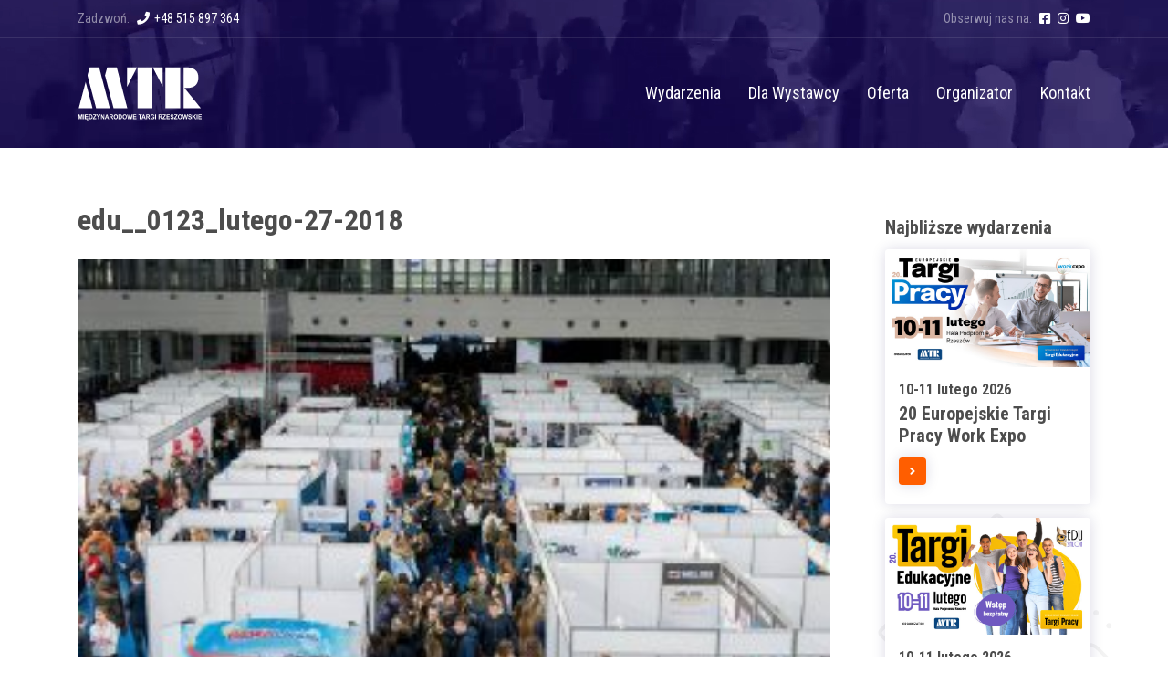

--- FILE ---
content_type: text/html; charset=UTF-8
request_url: https://targirzeszowskie.pl/edu__0123_lutego-27-2018/
body_size: 8285
content:
<!DOCTYPE html>
<html lang="pl-PL" itemscope itemtype="https://schema.org/WebSite">
<head>
	<!-- Google Tag Manager -->
	<script>(function(w,d,s,l,i){w[l]=w[l]||[];w[l].push({'gtm.start':
	new Date().getTime(),event:'gtm.js'});var f=d.getElementsByTagName(s)[0],
	j=d.createElement(s),dl=l!='dataLayer'?'&l='+l:'';j.async=true;j.src=
	'https://www.googletagmanager.com/gtm.js?id='+i+dl;f.parentNode.insertBefore(j,f);
	})(window,document,'script','dataLayer','GTM-P8VMJJD');</script>
	<!-- End Google Tag Manager -->
	<meta charset="UTF-8">
	<meta name="viewport" content="width=device-width, initial-scale=1">
	<link rel="profile" href="https://gmpg.org/xfn/11">
	<link rel="pingback" href="https://targirzeszowskie.pl/xmlrpc.php">
	<script src="https://kit.fontawesome.com/2f073032a0.js" crossorigin="anonymous"></script>
	<link href="https://fonts.googleapis.com/css2?family=Roboto+Condensed:ital,wght@0,400;0,700;1,400;1,700&family=Roboto+Mono:wght@400;700&display=swap" rel="stylesheet">
	<link rel="stylesheet" href="https://stackpath.bootstrapcdn.com/bootstrap/4.5.0/css/bootstrap.min.css" integrity="sha384-9aIt2nRpC12Uk9gS9baDl411NQApFmC26EwAOH8WgZl5MYYxFfc+NcPb1dKGj7Sk" crossorigin="anonymous">
	<script src="https://stackpath.bootstrapcdn.com/bootstrap/4.5.0/js/bootstrap.min.js" integrity="sha384-OgVRvuATP1z7JjHLkuOU7Xw704+h835Lr+6QL9UvYjZE3Ipu6Tp75j7Bh/kR0JKI" crossorigin="anonymous"></script>
	
	<!-- Global site tag (gtag.js) - Google Analytics -->
	<script async src="https://www.googletagmanager.com/gtag/js?id=UA-160371027-1"></script>
	<script>
	  window.dataLayer = window.dataLayer || [];
	  function gtag(){dataLayer.push(arguments);}
	  gtag('js', new Date());

	  gtag('config', 'UA-160371027-1');
	</script>

	<title>edu__0123_lutego-27-2018 &#8211; Międzynarodowe Targi Rzeszowskie</title>
<meta name='robots' content='max-image-preview:large' />
<link rel='dns-prefetch' href='//www.googletagmanager.com' />
<link rel='dns-prefetch' href='//s.w.org' />
<link rel="alternate" type="application/rss+xml" title="Międzynarodowe Targi Rzeszowskie &raquo; Kanał z wpisami" href="https://targirzeszowskie.pl/feed/" />
<link rel="alternate" type="application/rss+xml" title="Międzynarodowe Targi Rzeszowskie &raquo; Kanał z komentarzami" href="https://targirzeszowskie.pl/comments/feed/" />
<link rel="alternate" type="application/rss+xml" title="Międzynarodowe Targi Rzeszowskie &raquo; edu__0123_lutego-27-2018 Kanał z komentarzami" href="https://targirzeszowskie.pl/feed/?attachment_id=1877" />
		<script type="text/javascript">
			window._wpemojiSettings = {"baseUrl":"https:\/\/s.w.org\/images\/core\/emoji\/13.1.0\/72x72\/","ext":".png","svgUrl":"https:\/\/s.w.org\/images\/core\/emoji\/13.1.0\/svg\/","svgExt":".svg","source":{"concatemoji":"https:\/\/targirzeszowskie.pl\/wp-includes\/js\/wp-emoji-release.min.js?ver=5.8.12"}};
			!function(e,a,t){var n,r,o,i=a.createElement("canvas"),p=i.getContext&&i.getContext("2d");function s(e,t){var a=String.fromCharCode;p.clearRect(0,0,i.width,i.height),p.fillText(a.apply(this,e),0,0);e=i.toDataURL();return p.clearRect(0,0,i.width,i.height),p.fillText(a.apply(this,t),0,0),e===i.toDataURL()}function c(e){var t=a.createElement("script");t.src=e,t.defer=t.type="text/javascript",a.getElementsByTagName("head")[0].appendChild(t)}for(o=Array("flag","emoji"),t.supports={everything:!0,everythingExceptFlag:!0},r=0;r<o.length;r++)t.supports[o[r]]=function(e){if(!p||!p.fillText)return!1;switch(p.textBaseline="top",p.font="600 32px Arial",e){case"flag":return s([127987,65039,8205,9895,65039],[127987,65039,8203,9895,65039])?!1:!s([55356,56826,55356,56819],[55356,56826,8203,55356,56819])&&!s([55356,57332,56128,56423,56128,56418,56128,56421,56128,56430,56128,56423,56128,56447],[55356,57332,8203,56128,56423,8203,56128,56418,8203,56128,56421,8203,56128,56430,8203,56128,56423,8203,56128,56447]);case"emoji":return!s([10084,65039,8205,55357,56613],[10084,65039,8203,55357,56613])}return!1}(o[r]),t.supports.everything=t.supports.everything&&t.supports[o[r]],"flag"!==o[r]&&(t.supports.everythingExceptFlag=t.supports.everythingExceptFlag&&t.supports[o[r]]);t.supports.everythingExceptFlag=t.supports.everythingExceptFlag&&!t.supports.flag,t.DOMReady=!1,t.readyCallback=function(){t.DOMReady=!0},t.supports.everything||(n=function(){t.readyCallback()},a.addEventListener?(a.addEventListener("DOMContentLoaded",n,!1),e.addEventListener("load",n,!1)):(e.attachEvent("onload",n),a.attachEvent("onreadystatechange",function(){"complete"===a.readyState&&t.readyCallback()})),(n=t.source||{}).concatemoji?c(n.concatemoji):n.wpemoji&&n.twemoji&&(c(n.twemoji),c(n.wpemoji)))}(window,document,window._wpemojiSettings);
		</script>
		<style type="text/css">
img.wp-smiley,
img.emoji {
	display: inline !important;
	border: none !important;
	box-shadow: none !important;
	height: 1em !important;
	width: 1em !important;
	margin: 0 .07em !important;
	vertical-align: -0.1em !important;
	background: none !important;
	padding: 0 !important;
}
</style>
	<link rel='stylesheet' id='wp-block-library-css'  href='https://targirzeszowskie.pl/wp-includes/css/dist/block-library/style.min.css?ver=5.8.12' type='text/css' media='all' />
<link rel='stylesheet' id='dmg-mtr-sidebar-admin-css-css'  href='https://targirzeszowskie.pl/wp-content/plugins/dmg-mtr/admin/sidebar.css?ver=5.8.12' type='text/css' media='all' />
<link rel='stylesheet' id='contact-form-7-css'  href='https://targirzeszowskie.pl/wp-content/plugins/contact-form-7/includes/css/styles.css?ver=5.5.6.1' type='text/css' media='all' />
<link rel='stylesheet' id='dragonfly.frontend.css-css'  href='https://targirzeszowskie.pl/wp-content/plugins/dragonfly/css/frontend.css?ver=3.0-targirzeszowskie' type='text/css' media='all' />
<link rel='stylesheet' id='eeb-css-frontend-css'  href='https://targirzeszowskie.pl/wp-content/plugins/email-encoder-bundle/core/includes/assets/css/style.css?ver=220204-94109' type='text/css' media='all' />
<link rel='stylesheet' id='wpos-slick-style-css'  href='https://targirzeszowskie.pl/wp-content/plugins/wp-logo-showcase-responsive-slider-slider/assets/css/slick.css?ver=2.9.2' type='text/css' media='all' />
<link rel='stylesheet' id='logo_showcase_style-css'  href='https://targirzeszowskie.pl/wp-content/plugins/wp-logo-showcase-responsive-slider-slider/assets/css/logo-showcase.css?ver=2.9.2' type='text/css' media='all' />
<link rel='stylesheet' id='unslider-css-css'  href='https://targirzeszowskie.pl/wp-content/themes/targi/css/vendor/unslider.css?ver=5.8.12' type='text/css' media='all' />
<link rel='stylesheet' id='targi-style-css'  href='https://targirzeszowskie.pl/wp-content/themes/targi/css/style.css?ver=5.8.12' type='text/css' media='all' />
<script type='text/javascript' src='https://targirzeszowskie.pl/wp-includes/js/jquery/jquery.min.js?ver=3.6.0' id='jquery-core-js'></script>
<script type='text/javascript' src='https://targirzeszowskie.pl/wp-includes/js/jquery/jquery-migrate.min.js?ver=3.3.2' id='jquery-migrate-js'></script>
<script type='text/javascript' src='https://targirzeszowskie.pl/wp-content/plugins/email-encoder-bundle/core/includes/assets/js/custom.js?ver=220204-94109' id='eeb-js-frontend-js'></script>

<!-- Fragment znacznika Google (gtag.js) dodany przez Site Kit -->
<!-- Fragment Google Analytics dodany przez Site Kit -->
<script type='text/javascript' src='https://www.googletagmanager.com/gtag/js?id=GT-PHRKF8T' id='google_gtagjs-js' async></script>
<script type='text/javascript' id='google_gtagjs-js-after'>
window.dataLayer = window.dataLayer || [];function gtag(){dataLayer.push(arguments);}
gtag("set","linker",{"domains":["targirzeszowskie.pl"]});
gtag("js", new Date());
gtag("set", "developer_id.dZTNiMT", true);
gtag("config", "GT-PHRKF8T");
 window._googlesitekit = window._googlesitekit || {}; window._googlesitekit.throttledEvents = []; window._googlesitekit.gtagEvent = (name, data) => { var key = JSON.stringify( { name, data } ); if ( !! window._googlesitekit.throttledEvents[ key ] ) { return; } window._googlesitekit.throttledEvents[ key ] = true; setTimeout( () => { delete window._googlesitekit.throttledEvents[ key ]; }, 5 ); gtag( "event", name, { ...data, event_source: "site-kit" } ); }; 
</script>

<!-- OG: 3.1.3 --><link rel="image_src" href="https://targirzeszowskie.pl/wp-content/uploads/2020/09/edu__0123_lutego-27-2018.jpg" /><meta name="msapplication-TileImage" content="https://targirzeszowskie.pl/wp-content/uploads/2020/09/edu__0123_lutego-27-2018.jpg" />
<meta property="og:image" content="https://targirzeszowskie.pl/wp-content/uploads/2020/09/edu__0123_lutego-27-2018.jpg" /><meta property="og:image:secure_url" content="https://targirzeszowskie.pl/wp-content/uploads/2020/09/edu__0123_lutego-27-2018.jpg" /><meta property="og:image:width" content="1280" /><meta property="og:image:height" content="853" /><meta property="og:image:alt" content="edu__0123_lutego-27-2018" /><meta property="og:image:type" content="image/jpeg" /><meta property="og:description" content="edu__0123_lutego-27-2018" /><meta property="og:type" content="article" /><meta property="og:locale" content="pl_PL" /><meta property="og:site_name" content="Międzynarodowe Targi Rzeszowskie" /><meta property="og:title" content="edu__0123_lutego-27-2018" /><meta property="og:url" content="https://targirzeszowskie.pl/edu__0123_lutego-27-2018/" /><meta property="og:updated_time" content="2020-09-30T13:14:26+02:00" />
<meta property="article:published_time" content="2020-09-30T11:14:26+00:00" /><meta property="article:modified_time" content="2020-09-30T11:14:26+00:00" /><meta property="article:author:first_name" content="Sebastian" /><meta property="article:author:last_name" content="Rusin" /><meta property="article:author:username" content="Sebastian Rusin" />
<meta property="twitter:partner" content="ogwp" /><meta property="twitter:card" content="summary_large_image" /><meta property="twitter:image" content="https://targirzeszowskie.pl/wp-content/uploads/2020/09/edu__0123_lutego-27-2018.jpg" /><meta property="twitter:image:alt" content="edu__0123_lutego-27-2018" /><meta property="twitter:title" content="edu__0123_lutego-27-2018" /><meta property="twitter:description" content="edu__0123_lutego-27-2018" /><meta property="twitter:url" content="https://targirzeszowskie.pl/edu__0123_lutego-27-2018/" />
<meta itemprop="image" content="https://targirzeszowskie.pl/wp-content/uploads/2020/09/edu__0123_lutego-27-2018.jpg" /><meta itemprop="name" content="edu__0123_lutego-27-2018" /><meta itemprop="headline" content="edu__0123_lutego-27-2018" /><meta itemprop="description" content="edu__0123_lutego-27-2018" /><meta itemprop="datePublished" content="2020-09-30" /><meta itemprop="dateModified" content="2020-09-30T11:14:26+00:00" /><meta itemprop="author" content="Sebastian Rusin" />
<meta property="profile:first_name" content="Sebastian" /><meta property="profile:last_name" content="Rusin" /><meta property="profile:username" content="Sebastian Rusin" />
<!-- /OG -->

<link rel="https://api.w.org/" href="https://targirzeszowskie.pl/wp-json/" /><link rel="alternate" type="application/json" href="https://targirzeszowskie.pl/wp-json/wp/v2/media/1877" /><link rel="EditURI" type="application/rsd+xml" title="RSD" href="https://targirzeszowskie.pl/xmlrpc.php?rsd" />
<link rel="wlwmanifest" type="application/wlwmanifest+xml" href="https://targirzeszowskie.pl/wp-includes/wlwmanifest.xml" /> 
<meta name="generator" content="WordPress 5.8.12" />
<link rel='shortlink' href='https://targirzeszowskie.pl/?p=1877' />
<link rel="alternate" type="application/json+oembed" href="https://targirzeszowskie.pl/wp-json/oembed/1.0/embed?url=https%3A%2F%2Ftargirzeszowskie.pl%2Fedu__0123_lutego-27-2018%2F" />
<link rel="alternate" type="text/xml+oembed" href="https://targirzeszowskie.pl/wp-json/oembed/1.0/embed?url=https%3A%2F%2Ftargirzeszowskie.pl%2Fedu__0123_lutego-27-2018%2F&#038;format=xml" />
<meta name="generator" content="Site Kit by Google 1.170.0" /><link rel="icon" href="https://targirzeszowskie.pl/wp-content/uploads/cropped-favico-32x32.png" sizes="32x32" />
<link rel="icon" href="https://targirzeszowskie.pl/wp-content/uploads/cropped-favico-192x192.png" sizes="192x192" />
<link rel="apple-touch-icon" href="https://targirzeszowskie.pl/wp-content/uploads/cropped-favico-180x180.png" />
<meta name="msapplication-TileImage" content="https://targirzeszowskie.pl/wp-content/uploads/cropped-favico-270x270.png" />
<style type="text/css"></style><style id="kirki-inline-styles"></style></head>

<body data-rsssl=1 class="attachment attachment-template-default single single-attachment postid-1877 attachmentid-1877 attachment-jpeg wp-custom-logo wp-embed-responsive group-blog">	

<!-- Google Tag Manager (noscript) -->
<noscript><iframe src="https://www.googletagmanager.com/ns.html?id=GTM-P8VMJJD"
height="0" width="0" style="display:none;visibility:hidden"></iframe></noscript>
<!-- End Google Tag Manager (noscript) -->

<div id="page" class="site">
	<header id="masthead" class="site-header header" role="banner">
		<video autoplay muted loop class="videobg">
			<source src="/wp-content/themes/targi/images/website-bg.mp4" type="video/mp4">
		</video>
		<div class="header__strap">
			<div class="header__wrapper container">
				<div class="header__l">
					<span>Zadzwoń:</span>
					<a href="tel:+48515897364"><i class="fas fa-phone"></i>+48 515 897 364</a>
				</div>
				<div class="header__r">
					<span>Obserwuj nas na:</span>
					<a href="https://www.facebook.com/search/top?q=mi%C4%99dzynarodowe%20targi%20rzeszowskie" target="_blank"><i class="fab fa-facebook-square"></i></a>
					<a href="https://www.instagram.com/targirzeszowskie/?fbclid=IwAR17c41vHJmYMMLTpzQiBzEwVjGe6uXl2S2-zk6zHIKOXukkKEkcP2nGRLA" target="_blank"><i class="fab fa-instagram"></i></a>
					<a href="https://www.youtube.com/channel/UCo5cGkuKR_D5OOLCQcQsD1Q" target="_blank"><i class="fab fa-youtube"></i></a>
				</div>
			</div>
		</div>
		<div class="header__navi">
			<div class="container">
				<div class="site-branding">
										<h1 class="site-title"><a href="https://targirzeszowskie.pl/" rel="home"><img width="160" height="70" src="https://targirzeszowskie.pl/wp-content/uploads/mtr_logo_white.svg" class="custom-logo" alt="MTR Międzynarodowe Targi Rzeszowskie" loading="lazy" itemprop="logo" /></a></h1>
				</div>
				<button class="menu-toggle" aria-controls="primary-menu" aria-expanded="false"><i class="fas fa-bars"></i></button>
				<nav id="site-navigation" class="main-navigation" role="navigation">
					<div class="menu-menu-1-container"><ul id="primary-menu" class="menu"><li id="menu-item-55" class="menu-item menu-item-type-post_type menu-item-object-page menu-item-has-children menu-item-55"><a href="https://targirzeszowskie.pl/kalendarz/">Wydarzenia</a>
<ul class="sub-menu">
	<li id="menu-item-5583" class="menu-item menu-item-type-post_type menu-item-object-post menu-item-has-children menu-item-5583"><a href="https://targirzeszowskie.pl/modern-home/">Targi Modern Home</a>
	<ul class="sub-menu">
		<li id="menu-item-6074" class="menu-item menu-item-type-post_type menu-item-object-post menu-item-6074"><a href="https://targirzeszowskie.pl/poprzednie-edycje/">Poprzednie edycje</a></li>
	</ul>
</li>
	<li id="menu-item-6164" class="menu-item menu-item-type-post_type menu-item-object-post menu-item-6164"><a href="https://targirzeszowskie.pl/podkarpacka-gielda-domow-i-mieszkan/">Podkarpacka Giełda Domów i&nbsp;Mieszkań</a></li>
	<li id="menu-item-1757" class="menu-item menu-item-type-post_type menu-item-object-post menu-item-has-children menu-item-1757"><a href="https://targirzeszowskie.pl/targi-slubne/">Targi Ślubne Wedding Day</a>
	<ul class="sub-menu">
		<li id="menu-item-1758" class="menu-item menu-item-type-post_type menu-item-object-post menu-item-1758"><a href="https://targirzeszowskie.pl/targi-slubne/">XXIII Targi Ślubne Wedding Day</a></li>
		<li id="menu-item-1759" class="menu-item menu-item-type-post_type menu-item-object-post menu-item-1759"><a href="https://targirzeszowskie.pl/targi-slubne-poprzednie-edycje/">Poprzednie edycje</a></li>
	</ul>
</li>
	<li id="menu-item-264" class="menu-item menu-item-type-custom menu-item-object-custom menu-item-has-children menu-item-264"><a href="https://targirzeszowskie.pl/pl/targi-edukacyjne-o-wydarzeniu/">Targi Edukacyjne Edu Salon</a>
	<ul class="sub-menu">
		<li id="menu-item-6184" class="menu-item menu-item-type-post_type menu-item-object-post menu-item-6184"><a href="https://targirzeszowskie.pl/informacje-dla-zwiedzajacych/">Informacje dla zwiedzających</a></li>
		<li id="menu-item-1920" class="menu-item menu-item-type-post_type menu-item-object-post menu-item-1920"><a href="https://targirzeszowskie.pl/targi-edukacyjne-o-wydarzeniu/">Targi Edukacyjne Edu Salon</a></li>
		<li id="menu-item-1904" class="menu-item menu-item-type-custom menu-item-object-custom menu-item-1904"><a href="https://targirzeszowskie.pl/pl/targi-edukacyjne-poprzednie-edycje/">Poprzednie edycje</a></li>
	</ul>
</li>
	<li id="menu-item-262" class="menu-item menu-item-type-custom menu-item-object-custom menu-item-has-children menu-item-262"><a href="https://targirzeszowskie.pl/pl/targi-pracy-o-wydarzeniu/">Europejskie Targi Pracy Work Expo</a>
	<ul class="sub-menu">
		<li id="menu-item-1921" class="menu-item menu-item-type-post_type menu-item-object-post menu-item-1921"><a href="https://targirzeszowskie.pl/targi-pracy-o-wydarzeniu/">Europejskie Targi Pracy Work Expo</a></li>
		<li id="menu-item-1901" class="menu-item menu-item-type-custom menu-item-object-custom menu-item-1901"><a href="https://targirzeszowskie.pl/pl/targi-pracy-poprzednie-edycje/">Poprzednie edycje</a></li>
	</ul>
</li>
	<li id="menu-item-266" class="menu-item menu-item-type-custom menu-item-object-custom menu-item-266"><a href="http://agropolska.eu">Program Agro Polska</a></li>
	<li id="menu-item-1140" class="menu-item menu-item-type-custom menu-item-object-custom menu-item-1140"><a href="https://tslaexpo.pl/">Targi Motoryzacyjne TSLA Expo</a></li>
	<li id="menu-item-5821" class="menu-item menu-item-type-post_type menu-item-object-post menu-item-has-children menu-item-5821"><a href="https://targirzeszowskie.pl/expo-dom/">Targi Budownictwa, Wnętrz i&nbsp;Ogrodów Expo Dom</a>
	<ul class="sub-menu">
		<li id="menu-item-5822" class="menu-item menu-item-type-post_type menu-item-object-post menu-item-5822"><a href="https://targirzeszowskie.pl/targi-budownictwa-poprzednie-edycje/">Poprzednie edycje</a></li>
	</ul>
</li>
	<li id="menu-item-267" class="menu-item menu-item-type-post_type menu-item-object-page menu-item-267"><a href="https://targirzeszowskie.pl/kalendarz/">Kalendarz wydarzeń</a></li>
</ul>
</li>
<li id="menu-item-960" class="menu-item menu-item-type-taxonomy menu-item-object-category menu-item-has-children menu-item-960"><a href="https://targirzeszowskie.pl/category/wystawca/">Dla Wystawcy</a>
<ul class="sub-menu">
	<li id="menu-item-965" class="menu-item menu-item-type-post_type menu-item-object-post menu-item-965"><a href="https://targirzeszowskie.pl/obiekty-targowe/">Obiekty Targowe</a></li>
	<li id="menu-item-964" class="menu-item menu-item-type-post_type menu-item-object-post menu-item-964"><a href="https://targirzeszowskie.pl/sale-konferencyjne/">Sale Konferencyjne</a></li>
	<li id="menu-item-961" class="menu-item menu-item-type-taxonomy menu-item-object-category menu-item-has-children menu-item-961"><a href="https://targirzeszowskie.pl/category/wystawca/stoisko/">Stoisko</a>
	<ul class="sub-menu">
		<li id="menu-item-1249" class="menu-item menu-item-type-post_type menu-item-object-post menu-item-1249"><a href="https://targirzeszowskie.pl/budowa-stoisk-targowych/">Budowa Stoisk Targowych</a></li>
		<li id="menu-item-963" class="menu-item menu-item-type-post_type menu-item-object-post menu-item-963"><a href="https://targirzeszowskie.pl/typy-stoisk-targowych/">Typy stoisk targowych</a></li>
		<li id="menu-item-962" class="menu-item menu-item-type-post_type menu-item-object-post menu-item-962"><a href="https://targirzeszowskie.pl/wyposazenie-dodatkowe/">Wyposażenie dodatkowe</a></li>
	</ul>
</li>
</ul>
</li>
<li id="menu-item-966" class="menu-item menu-item-type-taxonomy menu-item-object-category menu-item-has-children menu-item-966"><a href="https://targirzeszowskie.pl/category/oferta/">Oferta</a>
<ul class="sub-menu">
	<li id="menu-item-973" class="menu-item menu-item-type-post_type menu-item-object-post menu-item-973"><a href="https://targirzeszowskie.pl/organizacja-wydarzen-targowych/">Organizacja wydarzeń targowych</a></li>
	<li id="menu-item-968" class="menu-item menu-item-type-post_type menu-item-object-post menu-item-968"><a href="https://targirzeszowskie.pl/budowa-stoisk-targowych/">Budowa Stoisk Targowych</a></li>
	<li id="menu-item-967" class="menu-item menu-item-type-post_type menu-item-object-post menu-item-967"><a href="https://targirzeszowskie.pl/obsluga-techniczna/">Obsługa techniczna</a></li>
</ul>
</li>
<li id="menu-item-974" class="menu-item menu-item-type-taxonomy menu-item-object-category menu-item-has-children menu-item-974"><a href="https://targirzeszowskie.pl/category/organizator/">Organizator</a>
<ul class="sub-menu">
	<li id="menu-item-1139" class="menu-item menu-item-type-post_type menu-item-object-post menu-item-1139"><a href="https://targirzeszowskie.pl/o-firmie/">O&nbsp;firmie</a></li>
	<li id="menu-item-1200" class="menu-item menu-item-type-post_type menu-item-object-post menu-item-1200"><a href="https://targirzeszowskie.pl/pliki-do-pobrania/">Pliki do&nbsp;pobrania</a></li>
</ul>
</li>
<li id="menu-item-747" class="menu-item menu-item-type-custom menu-item-object-custom menu-item-747"><a href="#contact">Kontakt</a></li>
</ul></div>				</nav>
			</div>
		</div>
	</header><!-- #masthead -->

	<div class="article">

	<div class="article__wrapper container">
		<div class="row">
			<main class="article__single col-lg-9" role="main">
									<article id="post-1877" class="post-1877 attachment type-attachment status-inherit hentry">
						<header class="article__heading">
							<h2 class="article__title"> edu__0123_lutego-27-2018 </h2>
							<!--
							<div class="single__date">
								<span class="posted-on"><a href="https://targirzeszowskie.pl/edu__0123_lutego-27-2018/" rel="bookmark"><time class="entry-date published updated" datetime="2020-09-30T13:14:26+02:00">30 września 2020</time></a></span>							</div>
							-->
						</header>
						<div class="article__content">
							<!--  -->
							<p class="attachment"><a href='https://targirzeszowskie.pl/wp-content/uploads/2020/09/edu__0123_lutego-27-2018.jpg'><img width="300" height="200" src="https://targirzeszowskie.pl/wp-content/uploads/2020/09/edu__0123_lutego-27-2018-300x200.jpg" class="attachment-medium size-medium" alt="" loading="lazy" srcset="https://targirzeszowskie.pl/wp-content/uploads/2020/09/edu__0123_lutego-27-2018-300x200.jpg 300w, https://targirzeszowskie.pl/wp-content/uploads/2020/09/edu__0123_lutego-27-2018-1104x736.jpg 1104w, https://targirzeszowskie.pl/wp-content/uploads/2020/09/edu__0123_lutego-27-2018.jpg 1280w" sizes="(max-width: 300px) 100vw, 300px" /></a></p>						</div>
					</article>
								</main>
			<div class="col-lg-3">
				<div class="sidebar">
				
									
					<aside class="events-aside">
						<h5>Najbliższe wydarzenia</h5>
								
		
			<div class="events-aside__block">
				<div class="events-aside__image">
					<a href="https://targirzeszowskie.pl/pl/targi-pracy-o-wydarzeniu/">
						<img width="640" height="366" src="https://targirzeszowskie.pl/wp-content/uploads/2024/10/20TP-baner-kalendarz.jpg" class="attachment-large size-large" alt="" loading="lazy" srcset="https://targirzeszowskie.pl/wp-content/uploads/2024/10/20TP-baner-kalendarz.jpg 700w, https://targirzeszowskie.pl/wp-content/uploads/2024/10/20TP-baner-kalendarz-300x171.jpg 300w" sizes="(max-width: 640px) 100vw, 640px" />					</a>
				</div>
				<div class="events-aside__content">
					<h6 class="events-aside__date">
						10-11 lutego 2026 					</h6>
					<a href="https://targirzeszowskie.pl/pl/targi-pracy-o-wydarzeniu/">
						<h5 class="events-aside__title">
							<a href="https://targirzeszowskie.pl/pl/targi-pracy-o-wydarzeniu/">20 Europejskie Targi Pracy Work Expo</a>						</h5>
					</a>
					<h5 class="events-aside__subtitle">
											</h5>
					<div class="events-aside__button">
						<div class="wp-block-button mtr-button mtr-button--small">
							<a href="https://targirzeszowskie.pl/pl/targi-pracy-o-wydarzeniu/" class="wp-block-button__link"></a>
						</div>
					</div>
									</div>
			</div>
		
				
		
			<div class="events-aside__block">
				<div class="events-aside__image">
					<a href="https://targirzeszowskie.pl/pl/targi-edukacyjne-o-wydarzeniu/">
						<img width="640" height="366" src="https://targirzeszowskie.pl/wp-content/uploads/2024/10/20TE-baner-kalendarz.jpg" class="attachment-large size-large" alt="" loading="lazy" srcset="https://targirzeszowskie.pl/wp-content/uploads/2024/10/20TE-baner-kalendarz.jpg 700w, https://targirzeszowskie.pl/wp-content/uploads/2024/10/20TE-baner-kalendarz-300x171.jpg 300w" sizes="(max-width: 640px) 100vw, 640px" />					</a>
				</div>
				<div class="events-aside__content">
					<h6 class="events-aside__date">
						10-11 lutego  2026					</h6>
					<a href="https://targirzeszowskie.pl/pl/targi-edukacyjne-o-wydarzeniu/">
						<h5 class="events-aside__title">
							<a href="https://targirzeszowskie.pl/pl/targi-edukacyjne-o-wydarzeniu/">20 Targi Edukacyjne Edu Salon</a>						</h5>
					</a>
					<h5 class="events-aside__subtitle">
											</h5>
					<div class="events-aside__button">
						<div class="wp-block-button mtr-button mtr-button--small">
							<a href="https://targirzeszowskie.pl/pl/targi-edukacyjne-o-wydarzeniu/" class="wp-block-button__link"></a>
						</div>
					</div>
									</div>
			</div>
		
				
		
			<div class="events-aside__block">
				<div class="events-aside__image">
					<a href="https://targirzeszowskie.pl/podkarpacka-gielda-domow-i-mieszkan/">
						<img width="640" height="366" src="https://targirzeszowskie.pl/wp-content/uploads/2025/12/PGDiM-baner-kalendarz.jpg" class="attachment-large size-large" alt="" loading="lazy" srcset="https://targirzeszowskie.pl/wp-content/uploads/2025/12/PGDiM-baner-kalendarz.jpg 700w, https://targirzeszowskie.pl/wp-content/uploads/2025/12/PGDiM-baner-kalendarz-300x171.jpg 300w" sizes="(max-width: 640px) 100vw, 640px" />					</a>
				</div>
				<div class="events-aside__content">
					<h6 class="events-aside__date">
						14-15 marca 2026 					</h6>
					<a href="https://targirzeszowskie.pl/podkarpacka-gielda-domow-i-mieszkan/">
						<h5 class="events-aside__title">
							<a href="https://targirzeszowskie.pl/podkarpacka-gielda-domow-i-mieszkan/">Podkarpacka Giełda Domów i&nbsp;Mieszkań</a>						</h5>
					</a>
					<h5 class="events-aside__subtitle">
											</h5>
					<div class="events-aside__button">
						<div class="wp-block-button mtr-button mtr-button--small">
							<a href="https://targirzeszowskie.pl/podkarpacka-gielda-domow-i-mieszkan/" class="wp-block-button__link"></a>
						</div>
					</div>
									</div>
			</div>
		
				
		
			<div class="events-aside__block">
				<div class="events-aside__image">
					<a href="https://targirzeszowskie.pl/modern-home/">
						<img width="640" height="366" src="https://targirzeszowskie.pl/wp-content/uploads/2024/10/2MH-baner-kalendarz.jpg" class="attachment-large size-large" alt="" loading="lazy" srcset="https://targirzeszowskie.pl/wp-content/uploads/2024/10/2MH-baner-kalendarz.jpg 700w, https://targirzeszowskie.pl/wp-content/uploads/2024/10/2MH-baner-kalendarz-300x171.jpg 300w" sizes="(max-width: 640px) 100vw, 640px" />					</a>
				</div>
				<div class="events-aside__content">
					<h6 class="events-aside__date">
						14-15 marca 2026 					</h6>
					<a href="https://targirzeszowskie.pl/modern-home/">
						<h5 class="events-aside__title">
							<a href="https://targirzeszowskie.pl/modern-home/">Modern Home</a>						</h5>
					</a>
					<h5 class="events-aside__subtitle">
											</h5>
					<div class="events-aside__button">
						<div class="wp-block-button mtr-button mtr-button--small">
							<a href="https://targirzeszowskie.pl/modern-home/" class="wp-block-button__link"></a>
						</div>
					</div>
									</div>
			</div>
		
								<div class="events-aside__more">
							<div>
								<div class="wp-block-button mtr-button">
									<a href="/kalendarz" class="wp-block-button__link">Zobacz wszystkie</a>
								</div>
							</div>
						</div>
					</aside>
										
				</div>
			</div>
		</div>
	</div>


	</div><!-- #content -->
	
			<a id="contact"></a>
	
			<section class="contact">
				<div class="container contact__wrapper">
					<div class="contact__header">
						<h2>Kontakt</h2>
					</div>
					<div class="row">
						<div class="col-md-6 contact__block">
							<div class="row">
								<div class="col-md-8">
									<b>MTR Międzynarodowe Targi Rzeszowskie<br>
									Sp. z o.o. Spółka Komandytowa</b><br>
									ul. Mieszka I 48/50 Rzeszów 35-303<br>
									NIP 813 379 13 41<br><br>
									<a href="javascript:;" data-enc-email="ovheb[at]gnetvemrfmbjfxvr.cy" class="mail-link" data-wpel-link="ignore"><span id="eeb-45783-456963"></span><script type="text/javascript">document.getElementById("eeb-45783-456963").innerHTML = eval(decodeURIComponent("%27%3c%69%20%63%6c%61%73%73%3d%22%66%61%72%20%66%61%2d%65%6e%76%65%6c%6f%70%65%2d%6f%70%65%6e%22%3e%3c%2f%69%3e%62%69%75%72%6f%40%74%61%72%67%69%72%7a%65%73%7a%6f%77%73%6b%69%65%2e%70%6c%27"))</script><noscript>*protected email*</noscript></a>
								</div>
								<div class="col-md-4">
									<b>Obserwuj nas na:</b><br>
									<a href="https://www.facebook.com/search/top?q=mi%C4%99dzynarodowe%20targi%20rzeszowskie" target="_blank"><i class="fab fa-facebook-square"></i>Facebook</a><br>
									<a href="https://www.instagram.com/targirzeszowskie/?fbclid=IwAR17c41vHJmYMMLTpzQiBzEwVjGe6uXl2S2-zk6zHIKOXukkKEkcP2nGRLA" target="_blank"><i class="fab fa-instagram"></i>Instagram</a><br>
									<a href="https://www.youtube.com/channel/UCo5cGkuKR_D5OOLCQcQsD1Q" target="_blank"><i class="fab fa-youtube"></i>Youtube</a>
								</div>
							</div>
						</div>
						<div class="col-md-6 contact__block">
							<div class="row">
								<div class="col-6 contact__block">
									<div class="contact__photo">
										<img src="/wp-content/themes/targi/images/footer_photo_ms.jpg" alt="Monika Sztaba-Ćwiąkała">
									</div>
									<b>Monika Sztaba-Ćwiąkała</b><br>
									<span class="contact__role">Senior Project Manager</span>
									<a href="tel:+48515897364"><i class="fas fa-mobile-alt"></i>+48 515 897 364</a><br>
									<a href="javascript:;" data-enc-email="zbavxn[at]gnetvemrfmbjfxvr.cy" class="mail-link" data-wpel-link="ignore"><span id="eeb-441850-151853"></span><script type="text/javascript">(function(){var ml="mvp%3Ctz4Dw0lcnk-2oFifsagr.Ee",mi="345D3A;=<GFF3493AAEGI3A;EG@L>1L<B2L@B2L>3AA34K3453ACD34K0B>D?G38;6GIHDI7LF7B:F?DLJ2<",o="";for(var j=0,l=mi.length;j<l;j++){o+=ml.charAt(mi.charCodeAt(j)-48);}document.getElementById("eeb-441850-151853").innerHTML = decodeURIComponent(o);}());</script><noscript>*protected email*</noscript></a>
								</div>
								<div class="col-6 contact__block">
									<div class="contact__photo">
										<img src="/wp-content/themes/targi/images/footer_photo_kp.jpg" alt="Karolina Puc">
									</div>
									<b>Karolina Puc</b><br>
									<span class="contact__role">Senior Project Manager</span>
									<a href="tel:+48515897316"><i class="fas fa-mobile-alt"></i>+48 515 897 356</a><br>
									<a href="javascript:;" data-enc-email="xnebyvan[at]gnetvemrfmbjfxvr.cy" class="mail-link" data-wpel-link="ignore"><span id="eeb-383505-310220"></span><script type="text/javascript">(function(){var ml="sFiC-%rlkgnavp3zDo.wEc4e0tf2",mi="5>325KHE7;005>@5KKJ;65KHJ;4G:<G7A=G4A=G:5KK5>D5>35K125>D8;6A72:;5FHI;6926?G0?AC082GB=7",o="";for(var j=0,l=mi.length;j<l;j++){o+=ml.charAt(mi.charCodeAt(j)-48);}document.getElementById("eeb-383505-310220").innerHTML = decodeURIComponent(o);}());</script><noscript>*protected email*</noscript></a>
								</div>
							</div>
						</div>
					</div>
					<div class="row">
						<div class="col-12">
							<div class="contact__map">
								<iframe src="https://www.google.com/maps/embed?pb=!1m18!1m12!1m3!1d2562.9649961116997!2d22.02358681594742!3d50.03075172539726!2m3!1f0!2f0!3f0!3m2!1i1024!2i768!4f13.1!3m3!1m2!1s0x473cfa5545cdb261%3A0xa9075603554cd704!2sMTR.%20Mi%C4%99dzynarodowe%20Targi%20Rzeszowskie!5e0!3m2!1spl!2spl!4v1594383010430!5m2!1spl!2spl" width="100%" height="200" frameborder="0" style="border:0;" allowfullscreen="" aria-hidden="false" tabindex="0"></iframe>
							</div>
						</div>
					</div>
				</div>
			</section>
			
			<section class="own-brands">
				<div class="container">
					<div class="row">
						<div class="col-lg-8 own-brands__group">
                            <span class="own-brands__header">Nasze marki</span>
							<div class="row">
								<div class="col own-brands__item">
									<a href="http://www.budownictwo.targirzeszowskie.pl" target="_blank"><img src="/wp-content/themes/targi/images/own-brand-logo-expodom.svg" alt="Targi Budownictwa Expo Dom"></a>
								</div>
								<div class="col own-brands__item">
									<a href="http://www.slub.targirzeszowskie.pl" target="_blank"><img src="/wp-content/themes/targi/images/own-brand-logo-weddingday.svg" alt="Targi Ślubne Wedding Day"></a>
								</div>
								<div class="col own-brands__item">
									<a href="http://www.praca.targirzeszowskie.pl" target="_blank"><img src="/wp-content/themes/targi/images/own-brand-logo-workexpo.svg" alt="Targi Pracy Work Expo"></a>
								</div>
								<div class="col own-brands__item">
									<a href="http://www.edukacja.targirzeszowskie.pl" target="_blank"><img src="/wp-content/themes/targi/images/own-brand-logo-edusalon.svg" alt="Targi Edukacyjne Edu Salon"></a>
								</div>
								<div class="col own-brands__item">
									<a href="http://www.agropolska.eu" target="_blank"><img src="/wp-content/themes/targi/images/own-brand-logo-agropolska.svg" alt="Program Promocji Polskich Produktów Agro Polska"></a>
								</div>
							</div>
						</div>
						<div class="col-lg-3 offset-lg-1">
                            <div class="own-brands__group">
                                <span class="own-brands__header">Partnerzy</span>
                                <div class="row">
                                    <div class="col own-brands__item">
                                        <a href="http://www.expocode.pl" target="_blank"><img src="/wp-content/themes/targi/images/own-brand-logo-expocode.svg" alt="Expo Code - budowa indywidualnych stoisk targowych"></a>
                                    </div>
                                    <div class="col own-brands__item">
                                        <a href="http://rosir.eu/" target="_blank"><img src="/wp-content/themes/targi/images/own-brand-logo-rosir.png" alt="ROSiR"></a>
                                    </div>
                                </div>
                            </div>
                        </div>
					</div>
				</div>
			</section>
			
			<section class="pfr">
				<div class="container pfr__container">
					<div class="pfr__horizontal">
						<img src="https://targirzeszowskie.pl/wp-content/themes/targi/images/pfr_poziom.jpg">
					</div>
					<div class="pfr__vertical">
						<img src="https://targirzeszowskie.pl/wp-content/themes/targi/images/pfr_pion.jpg">
					</div>
				</div>
			</section>
			
	<footer class="footer">
		<video autoplay muted loop class="videobg">
			<source src="/wp-content/themes/targi/images/website-bg.mp4" type="video/mp4">
		</video>
		<div class="container">
			<div class="row footer__top">
				<div class="col-sm-6 footer__top-l">
					<span>Obserwuj nas na:</span>
					<a href="https://www.facebook.com/search/top?q=mi%C4%99dzynarodowe%20targi%20rzeszowskie" target="_blank"><i class="fab fa-facebook-square"></i></a>
					<a href="https://www.instagram.com/targirzeszowskie/?fbclid=IwAR17c41vHJmYMMLTpzQiBzEwVjGe6uXl2S2-zk6zHIKOXukkKEkcP2nGRLA" target="_blank"><i class="fab fa-instagram"></i></a>
					<a href="https://www.youtube.com/channel/UCo5cGkuKR_D5OOLCQcQsD1Q" target="_blank"><i class="fab fa-youtube"></i></a>
				</div>
				<div class="col-sm-6 footer__top-r">
					<div class="wp-block-button mtr-button">
						<a href="#" class="wp-block-button__link">Do góry</a>
					</div>
				</div>
			</div>
			<div class="row footer__menu">
				<div class="col">
					<nav role="navigation">
						<div class="menu-footer-container"><ul id="footer-menu" class="menu"><li id="menu-item-118" class="menu-item menu-item-type-post_type menu-item-object-page menu-item-118"><a href="https://targirzeszowskie.pl/kalendarz/">Kalendarz wydarzeń</a></li>
<li id="menu-item-1164" class="menu-item menu-item-type-post_type menu-item-object-post menu-item-1164"><a href="https://targirzeszowskie.pl/o-firmie/">O&nbsp;firmie</a></li>
<li id="menu-item-1165" class="menu-item menu-item-type-post_type menu-item-object-post menu-item-1165"><a href="https://targirzeszowskie.pl/obiekty-targowe/">Obiekty Targowe</a></li>
<li id="menu-item-748" class="menu-item menu-item-type-custom menu-item-object-custom menu-item-748"><a href="#contact">Kontakt</a></li>
</ul></div>					</nav>
				</div>
			</div>
			<div class="row footer__misc">
				<div class="col-md-2 footer__misc-l">
					<a href="https://targirzeszowskie.pl/" rel="home"><img src="https://targirzeszowskie.pl/wp-content/themes/targi/images/mtr_logo_white.svg" alt="MTR Międzynarodowe Targi Rzeszowskie"></a>
				</div>
				<div class="col-md-10 footer__misc-r">
					<span>Międzynarodowe Targi Rzeszowskie wszelkie prawa zastrzeżone &copy; 2026. <a href="https://targirzeszowskie.pl/pl/polityka-cookies/">Polityka prywatności</a>. Projekt i realizacja: <a href="https://www.redhex.eu" target="_blank">Redhex - Agencja Kreatywna</a>.</span>
				</div>
			</div>
		</div>
	</footer>

</div><!-- #page -->

<script type='text/javascript' src='https://targirzeszowskie.pl/wp-includes/js/dist/vendor/regenerator-runtime.min.js?ver=0.13.7' id='regenerator-runtime-js'></script>
<script type='text/javascript' src='https://targirzeszowskie.pl/wp-includes/js/dist/vendor/wp-polyfill.min.js?ver=3.15.0' id='wp-polyfill-js'></script>
<script type='text/javascript' id='contact-form-7-js-extra'>
/* <![CDATA[ */
var wpcf7 = {"api":{"root":"https:\/\/targirzeszowskie.pl\/wp-json\/","namespace":"contact-form-7\/v1"},"cached":"1"};
/* ]]> */
</script>
<script type='text/javascript' src='https://targirzeszowskie.pl/wp-content/plugins/contact-form-7/includes/js/index.js?ver=5.5.6.1' id='contact-form-7-js'></script>
<script type='text/javascript' id='dragonfly.frontend.js-js-extra'>
/* <![CDATA[ */
var ajax_data = {"ajax_url":"https:\/\/targirzeszowskie.pl\/wp-admin\/admin-ajax.php"};
/* ]]> */
</script>
<script type='text/javascript' src='https://targirzeszowskie.pl/wp-content/plugins/dragonfly/js/frontend.js?ver=3.0-targirzeszowskie' id='dragonfly.frontend.js-js'></script>
<script type='text/javascript' id='eeb-js-ajax-ef-js-extra'>
/* <![CDATA[ */
var eeb_ef = {"ajaxurl":"https:\/\/targirzeszowskie.pl\/wp-admin\/admin-ajax.php","security":"faee7ee708"};
/* ]]> */
</script>
<script type='text/javascript' src='https://targirzeszowskie.pl/wp-content/plugins/email-encoder-bundle/core/includes/assets/js/encoder-form.js?ver=220204-94109' id='eeb-js-ajax-ef-js'></script>
<script type='text/javascript' src='https://targirzeszowskie.pl/wp-content/themes/targi/js/app.min.js?ver=5.8.12' id='targi-app-js'></script>
<script type='text/javascript' src='https://targirzeszowskie.pl/wp-content/plugins/google-site-kit/dist/assets/js/googlesitekit-events-provider-contact-form-7-40476021fb6e59177033.js' id='googlesitekit-events-provider-contact-form-7-js' defer></script>
<script type='text/javascript' src='https://targirzeszowskie.pl/wp-includes/js/wp-embed.min.js?ver=5.8.12' id='wp-embed-js'></script>
<script type='text/javascript'>
(function() {
				var expirationDate = new Date();
				expirationDate.setTime( expirationDate.getTime() + 31536000 * 1000 );
				document.cookie = "pll_language=pl; expires=" + expirationDate.toUTCString() + "; path=/; secure; SameSite=Lax";
			}());
</script>

</body>
</html>

<!-- Dynamic page generated in 0.466 seconds. -->
<!-- Cached page generated by WP-Super-Cache on 2026-01-23 03:29:15 -->

<!-- super cache -->

--- FILE ---
content_type: text/css
request_url: https://targirzeszowskie.pl/wp-content/plugins/dmg-mtr/admin/sidebar.css?ver=5.8.12
body_size: -66
content:
.dmg-mtr-sidebar {
    padding: 16px;
}

.dmg-mtr-sidebar-image {
    width: 100%;
    border: solid 1px gray;
    border-radius: 2px;
    margin: 0 1px;
}


--- FILE ---
content_type: text/css
request_url: https://targirzeszowskie.pl/wp-content/themes/targi/css/vendor/unslider.css?ver=5.8.12
body_size: 67
content:
/*

.unslider {
	overflow: auto;
	margin: 0;
	padding: 0;
}

.unslider-wrap {
	position: relative;
}

.unslider-wrap.unslider-carousel>li {
	float: left;
}

.unslider-vertical>ul {
	height: 100%;
}

.unslider-vertical li {
	float: none;
	width: 100%;
}

.unslider-fade {
	position: relative;
}

.unslider-fade .unslider-wrap li {
	position: absolute;
	left: 0;
	top: 0;
	right: 0;
	z-index: 8;
}

.unslider-fade .unslider-wrap li.unslider-active {
	z-index: 10;
}

.unslider li,.unslider ol,.unslider ul {
	list-style: none;
	margin: 0;
	padding: 0;
	border: none;
}

.unslider-arrow {
	position: absolute;
	left: 20px;
	z-index: 2;
	cursor: pointer;
}

.unslider-arrow.next {
	left: auto;
	right: 20px;
}

*/

--- FILE ---
content_type: text/css
request_url: https://targirzeszowskie.pl/wp-content/themes/targi/css/style.css?ver=5.8.12
body_size: 4108
content:
@charset "UTF-8";
/*
Theme Name: MTR Międzynarodowe Targi Rzeszowskie
Author: Sebastian Rusin
Version: 1.1
*/
:root {
  --mtr-gray-1: #4d4d4d;
  --mtr-gray-2: #666666;
  --mtr-gray-3: #f2f2f2;
  --mtr-gray-4: #e6e6e6;
  --mtr-orange: #ff5e00;
  --mtr-blue-1: #140958;
  --mtr-blue-2: #3fa9f5;
}

/* FIXES */
.wp-block-pgcsimplygalleryblock-masonry {
  margin: 0 0 1.5rem 0;
}

.wp-block-pgcsimplygalleryblock-grid {
  margin: 0 0 1.5rem 0;
}

/* GLOBAL */
body, button, input, select, textarea {
  font-family: "Roboto Condensed", sans-serif;
}

body {
  font-size: 14px;
  color: var(--mtr-gray-1);
}

img {
  width: 100%;
  height: auto;
}

hr {
  margin: 1.5rem 0rem;
}

p, ul {
  margin-bottom: 1.5rem;
}

a {
  transition: all 0.2s ease;
  color: var(--mtr-orange);
  text-decoration: none;
  cursor: pointer;
}
a:hover {
  color: var(--mtr-blue-2);
  text-decoration: none;
}

h1, h2, h3, h4, h5, h6 {
  color: var(--mtr-gray-1);
  font-weight: bold;
}
h1 a, h2 a, h3 a, h4 a, h5 a, h6 a {
  color: var(--mtr-gray-1);
}

h1, h2 {
  margin: 0px 0px 1.5rem 0px;
}

h3, h4, h5, h6 {
  margin: 0px 0px 0.75rem 0px;
}

button:active, button:focus, button:hover {
  outline: none;
}

.section__container {
  max-width: 1288px;
}

figure img {
  border-radius: 4px;
  box-shadow: 0 0 15px rgba(20, 9, 88, 0.15);
  background: white;
}
figure figcaption {
  border-radius: 4px;
  background: var(--mtr-gray-3);
  padding: 10px 20px;
  font-size: 0.75rem;
}

iframe {
  border-radius: 4px;
}

/* WORDPRESS OVERRIDE */
.wp-block-image {
  margin-bottom: 1.5rem;
}

.wp-block-separator {
  border-top: 1px solid var(--mtr-gray-3);
  border-bottom: 1px solid var(--mtr-gray-3);
}

.wpls-logo-showcase .wpls-logo-cnt.slick-slide img {
  max-height: 70px !important;
  width: auto;
}
.wpls-logo-showcase button.slick-arrow {
  display: none !important;
}
.wpls-logo-showcase .slick-dots {
  display: none !important;
}
.wpls-logo-showcase .slick-track {
  min-height: 70px;
  display: flex !important;
  align-items: center;
}

/* SPECIAL */
.special {
  text-align: center;
  margin: 0px 0px 60px 0px;
}
.special__content {
  padding: 30px 30px 5px 30px;
  border-radius: 4px;
  border: 2px solid var(--mtr-gray-3);
}

.pfr {
  background: white;
  text-align: center;
}
.pfr__horizontal {
  display: none;
}
.pfr__vertical {
  display: block;
}

@media (min-width: 768px) {
  .pfr__horizontal {
    display: block;
  }
  .pfr__vertical {
    display: none;
  }
  .pfr img {
    max-height: 120px;
    width: auto;
    max-width: 100%;
  }
}
/* BUTTONS & UI ELEMENTS */
.mtr-button a {
  transition: all 0.3s ease;
  box-shadow: 0 0 15px rgba(20, 9, 88, 0.15);
  border-radius: 4px;
  display: inline-flex;
  background-color: var(--mtr-orange);
  color: white;
  text-transform: uppercase;
  font-size: 14px;
  font-weight: bold;
  height: 40px;
  padding: 10px 13px 8px 27px;
  background-image: url(https://targirzeszowskie.pl/wp-content/themes/targi/images/button-pointer.svg);
  background-repeat: no-repeat;
  background-position: 12px 16px;
  min-width: 40px;
}
.mtr-button a img {
  width: 15px;
  padding: 0;
  border: none;
}
.mtr-button a:hover {
  box-shadow: 0 0 5px rgba(20, 9, 88, 0.3);
  background-color: var(--mtr-blue-2);
  color: white;
}
.mtr-button a:active {
  transition: all 0.1s ease;
  transform: scale(1.1);
}
.mtr-button--disabled a {
  background-color: var(--mtr-gray-4);
  cursor: default;
  pointer-events: none;
}
.mtr-button--small a {
  font-size: 0.75rem;
  height: 30px;
  padding: 6px 9px 7px 21px;
  min-width: 30px;
  background-position: 8px 11px;
  background-size: 14px;
}
.mtr-button--small a img {
  width: 12px;
}
.mtr-button--large a {
  transform: scale(1.25);
  margin: 0px 35px;
}

.mtr-download a {
  display: inline-block;
}
.mtr-download a:first-of-type {
  max-width: calc(100% - 110px);
}
.mtr-download .wp-block-file__button {
  transition: all 0.3s ease;
  box-shadow: 0 0 15px rgba(20, 9, 88, 0.15);
  border-radius: 4px;
  background-color: var(--mtr-orange);
  text-transform: uppercase;
  font-size: 0.8rem;
  font-weight: bold;
  padding: 5px 9px 8px 9px;
  height: 30px;
  margin: 0px;
  float: right;
}
.mtr-download .wp-block-file__button i {
  margin-right: 5px;
}
.mtr-download .wp-block-file__button:hover {
  box-shadow: 0 0 5px rgba(20, 9, 88, 0.3);
  background-color: var(--mtr-blue-2);
}
.mtr-download .wp-block-file__button:active {
  transition: all 0.1s ease;
  transform: scale(1.1);
}

.mtr-program {
  margin-bottom: 1.5rem;
}
.mtr-program p, .mtr-program ul, .mtr-program figure {
  margin-bottom: 0.75rem;
}
.mtr-program figure table {
  width: initial;
}
.mtr-program figure tr {
  font-weight: bold;
  text-align: center;
  text-transform: uppercase;
}
.mtr-program figure td {
  width: 50%;
  border: 2px solid var(--mtr-blue-1);
  padding: 0px 10px;
  color: var(--mtr-blue-1);
}
.mtr-program figure td:first-of-type {
  font-family: "Roboto Mono", monospace;
  font-family: "Roboto Mono", monospace;
  background: var(--mtr-blue-1);
  color: white;
  font-size: 0.8rem;
}

.mtr-showcase p {
  text-align: justify;
}
.mtr-showcase figure img {
  padding: 30px;
}
.mtr-showcase__logo {
  box-shadow: 0 0 15px rgba(20, 9, 88, 0.15);
  border-radius: 4px;
  display: block;
  width: 100%;
  padding: 45px;
  background: white;
  text-align: center;
}
.mtr-showcase__logo img {
  box-shadow: 0 0 0 black;
  border-radius: 0;
  background: none;
  height: auto;
  max-height: 150px;
  max-width: 250px;
}
.mtr-showcase__table tr td:first-of-type {
  color: var(--mtr-orange);
  text-align: center;
  width: 16px;
  padding-right: 15px;
}
.mtr-showcase__table tr:first-of-type td {
  color: var(--mtr-gray-1);
}

.mtr-date {
  border-radius: 4px 4px 0px 0px;
  background: var(--mtr-gray-3);
  padding: 30px 30px 15px 30px;
  font-size: 1rem;
}
.mtr-date p {
  margin: 0;
  padding: 0px 0px 15px 0px;
}
.mtr-date i {
  padding: 0px 10px 10px 0px;
  color: var(--mtr-orange);
}

.mtr-columns {
  margin: 0;
}

.mtr-cta {
  border-radius: 0px 0px 4px 4px;
  text-align: center;
  padding: 30px 30px 22px 30px;
  border: 2px solid var(--mtr-gray-3);
  border-top: none;
  margin-bottom: 3rem;
}

.mtr-attractions {
  margin-bottom: 3rem;
}

.mtr-grid {
  border-radius: 4px;
  border: 2px solid var(--mtr-gray-3);
  padding: 0.75rem;
  margin: 0px 0px 1.5rem 0px;
}
.mtr-grid figure {
  width: calc(33.33% - 1.64rem);
  margin: 0.75rem;
  display: inline-block;
}
.mtr-grid img {
  transition: all 0.2s ease;
  filter: grayscale(100%);
  opacity: 0.5;
}
.mtr-grid img:hover {
  transition: all 0.2s ease;
  filter: none;
  opacity: 1;
}

@media screen and (min-width: 992px) {
  .mtr-attractions figure {
    margin: 0;
  }
}
.mtr-media-about h2, .mtr-media-about p {
  margin-bottom: 0.75rem;
}

.mtr-table {
  font-size: 1rem;
}
.mtr-table td {
  padding: 10px;
}

/* REGISTRATION FORM (DRAGONFLY) */
.registration-form__input {
  border-radius: 4px;
}
.registration-form__input--text {
  box-shadow: 0 0 15px rgba(20, 9, 88, 0.15);
  width: 100%;
  border: none;
  padding: 9px 10px 10px 10px;
  margin: 0px 0px 30px 0px;
}
.registration-form__input--checkbox {
  box-shadow: 0 0 5px rgba(20, 9, 88, 0.2);
  width: 20px;
  height: 20px;
  margin-right: 15px;
  border: none;
}
.registration-form__input--submit {
  transition: all 0.3s ease;
  box-shadow: 0 0 15px rgba(20, 9, 88, 0.15);
  border-radius: 4px;
  display: inline-flex;
  background-color: var(--mtr-orange);
  text-transform: uppercase;
  font-size: 14px;
  font-weight: bold;
  padding: 8px 13px 8px 25px;
  height: 40px;
  border: none;
  color: white;
  background-image: url(/wp-content/uploads/button-pointer.svg);
  background-repeat: no-repeat;
  background-position: 10px 16px;
  outline: none;
}
.registration-form__input--submit:hover {
  box-shadow: 0 0 5px rgba(20, 9, 88, 0.3);
  background-color: var(--mtr-blue-2);
}
.registration-form__input--submit:active {
  transition: all 0.1s ease;
  transform: scale(1.1);
}
.registration-form__policy {
  display: flex;
  font-size: 0.75rem;
}
.registration-form__policy--label {
  width: calc(100% - 35px);
  text-align: justify;
}

/* SLIDER */
.slide:not(:first-child) {
  position: absolute;
  left: 0;
  top: 0;
  right: 0;
}
.slide-image {
  border-radius: 4px 4px 0px 0px;
  box-shadow: 0 0 15px rgba(20, 9, 88, 0.15);
  overflow: hidden;
}
.slide-image img {
  width: 150%;
}
.slide-date {
  color: var(--mtr-orange);
  margin: 0;
}
.slide-content {
  border-radius: 4px;
  box-shadow: 0 0 15px rgba(20, 9, 88, 0.15);
  position: relative;
  background: #fff;
  padding: 25px 30px 30px 30px;
}
.slide-info {
  margin-top: 15px;
}

.unslider {
  margin-top: -120px;
}
.unslider li, .unslider ol, .unslider ul {
  list-style: none;
  margin: 0;
  padding: 0;
  border: none;
}
.unslider-wrap {
  border-radius: 4px;
  position: relative;
  background: white;
}
.unslider-wrap.unslider-carousel > li {
  float: left;
}
.unslider-fade {
  position: relative;
}
.unslider-fade .unslider-wrap li {
  z-index: 8;
  pointer-events: none;
}
.unslider-fade .unslider-wrap li.unslider-active {
  z-index: 10;
  pointer-events: all;
}
.unslider-nav {
  width: 100%;
  text-align: center;
  margin-top: 60px;
}
.unslider-nav li {
  box-shadow: 0 0 15px rgba(20, 9, 88, 0.3);
  cursor: pointer;
  display: inline-block;
  width: 14px;
  height: 14px;
  border-radius: 14px;
  list-style: none;
  background: white;
}
.unslider-nav li:not(:last-of-type) {
  margin-right: 12px;
}
.unslider-nav li.unslider-active {
  background: var(--mtr-orange);
}

@media screen and (min-width: 576px) {
  .slide-image img {
    width: 125%;
  }
  .unslider-nav {
    margin-top: 30px;
  }
}
@media screen and (min-width: 992px) {
  .slide-content {
    float: right;
    width: 45%;
    position: absolute;
    top: 30px;
    right: 30px;
  }
  .slide-info {
    font-size: 1rem;
  }
  .slide-image {
    border-radius: 4px;
  }
  .slide-image img {
    width: 100%;
  }
}
/* SERVICES */
.services {
  margin: 45px 0px 60px 0px;
  padding: 0px 15px;
}
.services__card {
  border-radius: 4px;
  box-shadow: 0 0 15px rgba(20, 9, 88, 0.15);
  border: 0;
}
.services__footer {
  border: 0;
}

/* CONTACT */
.contact {
  position: relative;
  background: var(--mtr-gray-3);
  padding: 60px 0px;
  background-image: url(/wp-content/themes/targi/images/bg-deco-2.svg);
  background-position: top left;
  background-repeat: no-repeat;
  background-size: 300px 150px;
}
.contact a {
  color: var(--mtr-gray-1);
}
.contact a:hover {
  color: var(--mtr-blue-2);
}
.contact i {
  color: var(--mtr-orange);
}
.contact__wrapper {
  overflow: hidden;
}
.contact__block {
  margin: 0px 0px 30px 0px;
}
.contact__block i {
  padding: 0px 10px 0px 0px;
  display: none;
  font-size: 0.75rem;
  width: 22px;
  text-align: center;
}
.contact__photo {
  border-radius: 4px;
  width: 60px;
  height: 60px;
  margin-bottom: 15px;
  overflow: hidden;
}
.contact__role {
  text-transform: uppercase;
  font-size: 0.6rem;
  letter-spacing: 0.5px;
  display: block;
  padding: 5px 0px;
}
.contact__map {
  margin: 30px 0px 0px 0px;
}
.contact:before {
  content: "";
  background-image: url(/wp-content/themes/targi/images/bg-deco.svg);
  width: 260px;
  height: 160px;
  position: fixed;
  bottom: 0px;
  right: 60px;
  background-size: 100%;
  z-index: -100;
}

@media screen and (min-width: 576px) {
  .contact__block i {
    display: inline-block;
  }
}
/* OWN BRANDS */
.own-brands {
  padding: 0px 0px 30px 0px;
  background: var(--mtr-gray-3);
}
.own-brands__group {
  height: 100%;
}
.own-brands__header {
  text-transform: uppercase;
  font-size: 0.6rem;
  letter-spacing: 0.5px;
  display: block;
  margin: 0px 0px 30px 0px;
}
.own-brands__item.col {
  min-width: -moz-min-content;
  min-width: min-content;
}
.own-brands__item a {
  border-radius: 4px;
  margin: 0px 0px 30px 0px;
  display: flex;
  justify-content: center;
  align-items: center;
}
.own-brands__item a img {
  transition: all 0.2s ease;
  filter: grayscale(100%);
  opacity: 0.5;
  max-height: 65px;
  width: auto;
  background: white;
}
.own-brands__item a:hover img {
  transition: all 0.2s ease;
  filter: none;
  opacity: 1;
}

@media screen and (min-width: 992px) {
  .own-brands__item.col {
    min-width: 0;
  }
}
/* FOOTER */
.footer {
  padding: 60px 0px 120px 0px;
  color: white;
  text-align: center;
  position: relative;
}
.footer a {
  color: white;
}
.footer__top {
  border-bottom: 2px solid rgba(255, 255, 255, 0.1);
  padding: 0px 0px 30px 0px;
}
.footer__top-l {
  line-height: 40px;
  padding-bottom: 15px;
}
.footer__top-l i {
  font-size: 1.25rem;
  padding: 0px 0px 0px 15px;
}
.footer__menu {
  border-bottom: 2px solid rgba(255, 255, 255, 0.1);
  padding: 30px 0px;
  text-align: left;
}
.footer__menu ul {
  list-style: none;
  padding: 0;
  margin: 0;
}
.footer__misc {
  font-size: 0.85rem;
  padding: 30px 0px 0px 0px;
}
.footer__misc img {
  height: 30px;
  width: auto;
}
.footer__misc-r span {
  color: rgba(255, 255, 255, 0.5);
}
.footer__misc-l {
  padding-bottom: 15px;
}

@media screen and (min-width: 576px) {
  .footer__top-r {
    text-align: right;
  }
  .footer__top-l {
    text-align: left;
    padding-bottom: 0px;
  }
}
@media screen and (min-width: 768px) {
  .footer__misc {
    line-height: 30px;
  }
  .footer__misc-r {
    text-align: right;
  }
  .footer__misc-l {
    text-align: left;
    padding-bottom: 0px;
  }
}
/* EVENTS */
.events {
  overflow: hidden;
  margin: 0px 0px 60px 0px;
  padding: 0px 15px;
}
.events__block {
  position: relative;
}
.events__block:first-of-type:before {
  content: "";
  width: 100%;
  height: 2px;
  background: var(--mtr-gray-3);
  position: absolute;
  left: initial;
  right: 100%;
}
.events__block:first-of-type .events__image {
  border-top: 2px solid var(--mtr-gray-3);
}
.events__block:nth-last-of-type(2) .events__content {
  background: linear-gradient(to left, var(--mtr-gray-3) 0%, var(--mtr-gray-3) 100%) left bottom white no-repeat;
  background-size: 50% 2px;
  background-color: transparent;
  border-bottom: 0px;
}
.events__image {
  padding: 30px;
  border-right: 2px solid var(--mtr-gray-3);
}
.events__image img {
  border-radius: 4px;
  box-shadow: 0 0 15px rgba(20, 9, 88, 0.15);
}
.events__content {
  position: relative;
  padding: 30px;
  border-left: 2px solid var(--mtr-gray-3);
  border-top: 2px solid var(--mtr-gray-3);
  border-bottom: 2px solid var(--mtr-gray-3);
  margin-bottom: -2px;
}
.events__more {
  position: relative;
  text-align: center;
  margin-top: 30px;
}
.events__more:before {
  content: "";
  position: absolute;
  width: 2px;
  height: 30px;
  background: var(--mtr-gray-3);
  top: -30px;
  margin-right: auto;
  margin-left: auto;
  left: 0;
  right: 0;
}
.events__pointer {
  border-radius: 10px;
  box-shadow: 0 0 15px rgba(20, 9, 88, 0.15);
  position: absolute;
  left: -10px;
  top: 75px;
  width: 20px;
  height: 20px;
  background: white;
}
.events__pointer:after {
  border-radius: 4px;
  content: "";
  background: var(--mtr-orange);
  position: absolute;
  width: 8px;
  height: 8px;
  margin: 6px 0px 0px 6px;
}
.events-aside {
  margin-bottom: 30px;
}
.events-aside__date {
  margin: 0px 0px 5px 0px;
}
.events-aside__block {
  border-radius: 4px;
  box-shadow: 0 0 15px rgba(20, 9, 88, 0.15);
  margin: 0px 0px 15px 0px;
  background: white;
}
.events-aside__content {
  padding: 15px;
}
.events-aside__image img {
  border-radius: 4px 4px 0px 0px;
}
.events-calendar__content {
  padding: 0px 0px 30px 30px;
  border-left: 2px solid var(--mtr-gray-3);
  height: 100%;
}
.events-calendar__image {
  margin: 0px 0px 30px 0px;
}
.events-calendar__image img {
  border-radius: 4px;
  box-shadow: 0 0 15px rgba(20, 9, 88, 0.15);
}
.events-calendar__pointer {
  border-radius: 10px;
  box-shadow: 0 0 15px rgba(20, 9, 88, 0.15);
  position: absolute;
  left: 6px;
  top: 0px;
  width: 20px;
  height: 20px;
  background: white;
}
.events-calendar__pointer:after {
  border-radius: 4px;
  content: "";
  background: var(--mtr-orange);
  position: absolute;
  width: 8px;
  height: 8px;
  margin: 6px 0px 0px 6px;
}

@media screen and (min-width: 576px) and (max-width: 991px) {
  .events-aside__block {
    display: flex;
  }
  .events-aside__image {
    max-width: 45%;
  }
}
@media screen and (min-width: 768px) {
  .events-calendar:last-of-type .events-calendar__content {
    border-left: none;
  }
  .events-calendar__image {
    margin: 0px 0px 30px 0px;
    padding: 0px 0px 30px 0px;
    border-bottom: 2px solid var(--mtr-gray-3);
  }
  .events-calendar:last-of-type .events-calendar__image {
    border-bottom: none;
  }
}
@media screen and (min-width: 992px) {
  .events__block:first-of-type:before {
    content: "";
    width: 100%;
    height: 2px;
    background: var(--mtr-gray-3);
    position: absolute;
    left: 100%;
    right: initial;
  }
  .events__block:nth-last-of-type(2) .events__content {
    background: none;
    border-bottom: 2px solid var(--mtr-gray-3);
  }
  .events__block:nth-child(even) {
    flex-direction: row-reverse;
  }
  .events__block:nth-child(odd) .events__content {
    border-top: none;
    border-bottom: none;
  }
  .events__image {
    border-right: none;
  }
}
/* SIDEBAR */
.sidebar {
  margin: 15px 0px 0px 0px;
  border-top: 2px solid var(--mtr-gray-3);
  padding: 15px 0px 0px 0px;
}

@media screen and (min-width: 992px) {
  .sidebar {
    padding: 0px 0px 0px 30px;
    border-top: none;
  }
}
.mtr-related {
  margin: 0px 0px 30px 0px;
}
.mtr-related__list {
  border-radius: 4px;
  box-shadow: 0 0 15px rgba(20, 9, 88, 0.15);
  list-style: none;
  padding: 10px 15px;
  margin: 0;
  background: white;
}
.mtr-related__item a {
  color: var(--mtr-gray-1);
  padding: 5px 0px;
  display: block;
  font-size: 1rem;
}
.mtr-related__item a:hover {
  color: var(--mtr-orange);
}
.mtr-related__item a:active {
  color: var(--mtr-blue-2);
}
.mtr-related__item--active a {
  font-weight: bold;
}

/* ARTICLE (SINGLE & PAGE) */
.article__wrapper {
  margin: 60px auto 60px auto;
}
.article__cat-desc {
  margin-bottom: 2.5rem;
}

/* COOKIES */
#cookie-notice {
  z-index: 9999999999;
}
#cookie-notice .cookie-notice-container {
  box-shadow: 0 0 15px rgba(20, 9, 88, 0.15);
  padding: 15px 30px 8px;
}

/* HEADER */
.header {
  color: rgba(255, 255, 255, 0.5);
  position: relative;
  display: table;
  width: 100%;
}
.header a {
  color: white;
}
.header__strap {
  border-bottom: 2px solid rgba(255, 255, 255, 0.1);
}
.header__wrapper {
  line-height: 40px;
  display: flex;
  justify-content: space-between;
}
.header__l i {
  padding: 0px 5px 0px 5px;
}
.header__r i {
  padding: 0px 0px 0px 5px;
}

.site-branding {
  float: left;
}

.site-title {
  margin: 20px 0;
}
.site-title a {
  display: block;
}

.custom-logo {
  height: 50px;
  width: auto;
  max-width: 250px;
  display: block;
}

@media screen and (min-width: 870px) {
  .header-wrap {
    margin: 0 auto;
    max-width: 1104px;
  }
  .site-title {
    margin: 30px 0;
  }
  .custom-logo {
    height: 60px;
  }
}
.home .header {
  padding-bottom: 120px;
}

/* MENU */
.main-navigation {
  float: right;
  font-size: 18px;
  font-weight: 300;
}
.main-navigation ul {
  display: none;
  list-style: none;
  margin: 0;
  padding-left: 0;
}
.main-navigation ul li:hover > ul {
  left: auto;
}
.main-navigation ul li.focus > ul {
  left: auto;
}
.main-navigation li {
  margin-left: 30px;
  float: left;
  position: relative;
}
.main-navigation li:hover > a {
  color: #ff5e00;
}
.main-navigation li.focus > a {
  color: #ff5e00;
}
.main-navigation a {
  display: block;
  text-decoration: none;
}

.menu-toggle {
  margin-top: 25px;
  float: right;
  padding: 0;
  font-size: 30px;
  background: none;
  border: none;
  color: white;
  width: 40px;
  height: 40px;
}

@media screen and (max-width: 869px) {
  .main-navigation.toggled {
    float: none;
    display: inline-block;
    width: 100%;
    margin-bottom: 20px;
  }
  .main-navigation.toggled ul {
    display: block;
  }
  .main-navigation.toggled ul > li {
    margin: 0;
    display: block;
    float: none;
    border-top: 1px solid rgba(255, 255, 255, 0.1);
  }
  .main-navigation.toggled ul > li a {
    padding: 15px 10px;
    line-height: 16px;
  }
  .main-navigation.toggled ul ul {
    margin-bottom: 0px;
  }
  .main-navigation.toggled ul ul li {
    padding-left: 15px;
    font-size: 1rem;
  }
}
@media screen and (min-width: 870px) {
  .menu-toggle {
    display: none;
  }
  .main-navigation ul {
    display: block;
  }
  .main-navigation ul li {
    line-height: 120px;
  }
  .main-navigation ul ul {
    box-shadow: 0 0 15px rgba(20, 9, 88, 0.15);
    background: white;
    float: left;
    border-top: 2px solid var(--mtr-orange);
    position: absolute;
    top: 95px;
    left: -999em;
    z-index: 99999;
    font-size: 1rem;
  }
  .main-navigation ul ul ul {
    left: -999em;
    top: -1px;
  }
  .main-navigation ul ul li {
    margin: 0;
    line-height: 22px;
  }
  .main-navigation ul ul li a {
    padding: 10px 15px;
  }
  .main-navigation ul ul li:hover > ul {
    left: 100%;
  }
  .main-navigation ul ul li.focus > ul {
    left: 100%;
  }
  .main-navigation ul ul a {
    width: 300px;
  }
}
@media screen and (min-width: 870px) {
  .main-navigation a {
    color: white;
  }
  .sub-menu .menu-item a {
    color: var(--mtr-gray-1);
  }
}
/* VIDEO BACKGROUND */
.videobg {
  position: absolute;
  min-width: 100%;
  min-height: 100%;
  right: 0;
  bottom: 0;
  z-index: -100;
  background: var(--mtr-blue-1);
}

/* ENRTY LIST */
.entry-content {
  margin-bottom: 30px;
  padding-bottom: 30px;
  border-bottom: 2px solid var(--mtr-gray-3);
}/*# sourceMappingURL=style.css.map */

--- FILE ---
content_type: image/svg+xml
request_url: https://targirzeszowskie.pl/wp-content/uploads/mtr_logo_white.svg
body_size: 4057
content:
<?xml version="1.0" encoding="utf-8"?>
<!-- Generator: Adobe Illustrator 16.0.3, SVG Export Plug-In . SVG Version: 6.00 Build 0)  -->
<!DOCTYPE svg PUBLIC "-//W3C//DTD SVG 1.1//EN" "http://www.w3.org/Graphics/SVG/1.1/DTD/svg11.dtd">
<svg version="1.1" id="Layer_1" xmlns="http://www.w3.org/2000/svg" xmlns:xlink="http://www.w3.org/1999/xlink" x="0px" y="0px"
	 width="160px" height="70px" viewBox="0 0 160 70" enable-background="new 0 0 160 70" xml:space="preserve">
<path fill="#FFFFFF" d="M44.567,66.009c-0.108-0.191-0.296-0.276-0.614-0.473c0.506-0.133,0.92-0.313,1.091-0.597
	c0.311-0.326,0.413-0.598,0.413-1.125c0-0.265-0.102-0.703-0.203-0.867c-0.209-0.279-0.381-0.527-0.687-0.608
	c-0.212-0.104-0.715-0.184-1.315-0.184h-2.292v6.035h1.108v-2.458h0.186c0.311,0,0.516,0,0.607,0
	c0.087,0.085,0.206,0.17,0.293,0.276c0.098,0.076,0.299,0.418,0.613,0.931l0.8,1.251h1.285l-0.598-1.162
	C44.968,66.524,44.75,66.236,44.567,66.009z M42.861,64.703h-0.793v-1.592h0.88c0.423,0,0.703,0,0.82,0.115
	c0.186,0,0.294,0.073,0.392,0.22c0.112,0.104,0.196,0.271,0.196,0.459c0,0.239-0.084,0.338-0.196,0.437
	c0,0.166-0.098,0.271-0.307,0.271C43.768,64.703,43.454,64.703,42.861,64.703z M63.74,54.299H46.158L35.167,12.241l2.802-10.147
	h12.299L63.74,54.299z M131.501,54.299h-18.996V2.094h18.996V54.299z M157.984,54.299h-21.996V2.094c0.398,0,0.72-0.094,1.006-0.094
	c0.406,0,0.901,0,1.502,0c5.579,0,9.678,1.092,12.279,3.276c2.701,2.083,4.018,5.486,4.018,9.968c0,4.364-1.316,7.597-3.807,9.857
	c-2.49,2.185-6.205,3.314-11.088,3.314c-0.606,0-1.6-0.13-2.904-0.23h-0.197L157.984,54.299z M56.348,62.841
	c-0.202-0.325-0.481-0.502-0.795-0.605c-0.302-0.08-0.606-0.08-1.088-0.08H52.45v6.035h2.094c0.401,0,0.706,0,1.008-0.094
	c0.314-0.097,0.488-0.277,0.696-0.459c0.32-0.344,0.502-0.698,0.6-1.113c0.094-0.439,0.191-0.792,0.191-1.302
	c0-0.609-0.097-0.979-0.191-1.408C56.75,63.446,56.568,63.111,56.348,62.841z M55.74,66.339c0,0.186-0.093,0.352-0.296,0.601
	c-0.094,0.089-0.194,0.189-0.391,0.189c-0.107,0.082-0.411,0.082-0.708,0.082h-0.789v-4.1h0.483c0.424,0,0.71,0.115,0.905,0.115
	c0.209,0,0.404,0.073,0.498,0.323c0.204,0.076,0.296,0.265,0.296,0.595c0.126,0.197,0.126,0.559,0.126,1.078
	C55.866,65.646,55.866,66.009,55.74,66.339z M10.589,67.211h3.092v0.979h-1.003c-0.03,0.11-0.097,0.304-0.097,0.5
	c0,0.193,0.112,0.443,0.199,0.515c0.108,0.103,0.199,0.103,0.398,0.103c0.098,0,0.319,0,0.503-0.103v0.636
	C13.375,69.923,13.178,70,12.979,70c-0.286,0-0.597-0.077-0.708-0.27c-0.17-0.144-0.278-0.423-0.278-0.706
	c0-0.213,0.092-0.474,0.165-0.834H9.483v-6.035h4.1v0.956h-2.994v1.396h2.786v1.028h-2.786V67.211z M109.117,26.781L96.422,2.094
	h12.695V26.781z M48.95,62.057c-0.495,0-0.896,0.099-1.183,0.179c-0.313,0.185-0.509,0.28-0.695,0.605
	c-0.219,0.194-0.419,0.459-0.523,0.785c-0.183,0.381-0.296,0.987-0.296,1.597c0,1.014,0.296,1.717,0.706,2.263
	c0.496,0.515,1.208,0.841,1.992,0.841c0.803,0,1.414-0.326,1.903-0.841c0.49-0.546,0.686-1.4,0.686-2.263
	c0-0.979-0.196-1.776-0.686-2.382C50.364,62.339,49.753,62.057,48.95,62.057z M50.053,66.69c-0.299,0.438-0.689,0.521-1.103,0.604
	c-0.495,0-0.785-0.165-1.092-0.604c-0.307-0.264-0.404-0.873-0.404-1.575c0-0.689,0.097-1.21,0.404-1.489
	c0.308-0.399,0.597-0.515,1.092-0.515c0.413,0,0.803,0.115,1.103,0.515c0.215,0.279,0.401,0.8,0.401,1.489
	C50.454,65.817,50.268,66.427,50.053,66.69z M28.064,62.155h1.319l-2.005,3.49v2.545h-1.104v-2.545l-2.003-3.49h1.291l1.313,2.353
	L28.064,62.155z M20.963,67.211h3.114v0.979h-4.391v-1.062l2.894-4.018h-2.604v-0.956h3.998v0.956L20.963,67.211z M7.393,62.155
	h1.103v6.035H7.393V62.155z M10.379,20.728l8.808,33.571H1.499L10.379,20.728z M23.787,54.299L12.693,12.241l2.784-10.147h12.196
	l13.701,52.205H23.787z M37.062,62.155l-2.189,6.035h1.19l0.398-1.401h2.215l0.479,1.401h1.212l-2.207-6.035H37.062z M36.869,65.817
	l0.68-2.268l0.807,2.268H36.869z M4.601,62.155H6.3v6.035H5.288v-4.744L4.189,68.19H3.1l-1.109-4.744v4.744H1v-6.035h1.583
	l1.02,4.184L4.601,62.155z M33.264,62.155h0.992v6.035h-1.083l-2.209-3.947v3.947h-1v-6.035h1l2.3,4.081V62.155z M18.479,62.841
	c-0.219-0.325-0.516-0.502-0.795-0.605c-0.303-0.08-0.614-0.08-1.103-0.08h-1.992v6.035h2.097c0.384,0,0.695,0,0.998-0.094
	c0.28-0.097,0.576-0.277,0.795-0.459c0.21-0.344,0.398-0.698,0.494-1.113c0.214-0.439,0.214-0.792,0.214-1.302
	c0-0.609,0-0.979-0.214-1.408C18.877,63.446,18.689,63.111,18.479,62.841z M17.963,66.339c-0.095,0.186-0.179,0.352-0.28,0.601
	c-0.108,0.089-0.303,0.189-0.507,0.189c-0.107,0.082-0.289,0.082-0.596,0.082h-0.892v-4.1h0.485c0.512,0,0.812,0.115,0.896,0.115
	c0.212,0,0.404,0.073,0.506,0.323c0.208,0.076,0.293,0.265,0.388,0.595c0,0.197,0.125,0.559,0.125,1.078
	C18.088,65.646,17.963,66.009,17.963,66.339z M131.306,62.057c-0.503,0-0.902,0.099-1.214,0.179
	c-0.287,0.185-0.503,0.28-0.691,0.605c-0.194,0.194-0.408,0.459-0.488,0.785c-0.207,0.381-0.318,0.987-0.318,1.597
	c0,1.014,0.318,1.717,0.711,2.263c0.5,0.515,1.199,0.841,2.001,0.841s1.396-0.326,1.895-0.841c0.501-0.546,0.699-1.4,0.699-2.263
	c0-0.979-0.198-1.776-0.699-2.382C132.701,62.339,132.107,62.057,131.306,62.057z M132.396,66.69
	c-0.288,0.438-0.691,0.521-1.09,0.604c-0.503,0-0.802-0.165-1.105-0.604c-0.295-0.264-0.396-0.873-0.396-1.575
	c0-0.689,0.101-1.21,0.396-1.489c0.304-0.399,0.603-0.515,1.105-0.515c0.398,0,0.802,0.115,1.09,0.515
	c0.306,0.279,0.397,0.8,0.397,1.489C132.793,65.817,132.59,66.427,132.396,66.69z M125.002,67.211h3.113v0.979h-4.409v-1.062
	l2.898-4.018h-2.606v-0.956h4.006v0.956L125.002,67.211z M110.111,67.211h3.09v0.979h-4.36v-1.062l2.874-4.018h-2.598v-0.956h3.998
	v0.956L110.111,67.211z M140.303,62.155h1.194L140.1,68.19h-1.11l-1.094-4.564l-1.099,4.564h-1.203l-1.293-6.035h1.095l0.797,4.184
	l1.003-4.184h1.301l1.002,4.271L140.303,62.155z M122.999,65.536c0.21,0.196,0.21,0.473,0.21,0.891c0,0.362-0.103,0.702-0.21,0.983
	c-0.201,0.326-0.483,0.484-0.795,0.687c-0.294,0.094-0.697,0.229-1.2,0.229c-0.695,0-1.195-0.229-1.599-0.507
	c-0.297-0.409-0.605-0.88-0.605-1.583l1.107-0.151c0,0.439,0.092,0.704,0.301,0.943c0.201,0.183,0.502,0.266,0.796,0.266
	c0.398,0,0.699-0.083,0.906-0.266c0.083-0.239,0.19-0.338,0.19-0.602c0-0.088,0-0.19-0.107-0.342
	c-0.083-0.076-0.186-0.183-0.384-0.268c-0.103-0.085-0.403-0.085-0.899-0.281c-0.604-0.133-0.996-0.313-1.202-0.597
	c-0.399-0.326-0.498-0.696-0.498-1.223c0-0.271,0-0.605,0.188-0.876c0.208-0.173,0.411-0.421,0.71-0.605
	c0.301-0.08,0.602-0.179,1.097-0.179c0.699,0,1.2,0.179,1.512,0.459c0.395,0.325,0.591,0.784,0.591,1.299l-1.113,0.091
	c-0.083-0.279-0.186-0.459-0.29-0.679c-0.196-0.115-0.401-0.191-0.699-0.191c-0.403,0-0.595,0.076-0.796,0.191
	c-0.102,0.073-0.209,0.323-0.209,0.399c0,0.188,0.107,0.279,0.209,0.381c0.101,0.138,0.502,0.335,0.998,0.419
	c0.497,0.082,0.895,0.277,1.202,0.409C122.707,65.03,122.91,65.223,122.999,65.536z M115.118,67.211h2.987v0.979h-4.199v-6.035
	h4.089v0.956h-2.877v1.396h2.675v1.028h-2.675V67.211z M145.99,65.536c0.109,0.196,0.187,0.473,0.187,0.891
	c0,0.362-0.077,0.702-0.277,0.983c-0.099,0.326-0.42,0.484-0.712,0.687c-0.299,0.094-0.693,0.229-1.202,0.229
	c-0.708,0-1.191-0.229-1.591-0.507c-0.411-0.409-0.602-0.88-0.702-1.583l1.102-0.151c0.1,0.439,0.191,0.704,0.383,0.943
	c0.222,0.183,0.517,0.266,0.809,0.266c0.412,0,0.615-0.083,0.796-0.266c0.2-0.239,0.297-0.338,0.297-0.602
	c0-0.088,0-0.19-0.097-0.342c-0.093-0.076-0.2-0.183-0.381-0.268c-0.106-0.085-0.412-0.085-0.907-0.281
	c-0.594-0.133-0.996-0.313-1.299-0.597c-0.297-0.326-0.503-0.696-0.503-1.223c0-0.271,0.092-0.605,0.308-0.876
	c0.094-0.173,0.381-0.421,0.694-0.605c0.283-0.08,0.599-0.179,1.001-0.179c0.706,0,1.293,0.179,1.585,0.459
	c0.321,0.325,0.511,0.784,0.511,1.299l-1.102,0.091c0-0.279-0.107-0.459-0.288-0.679c-0.106-0.115-0.412-0.191-0.706-0.191
	c-0.313,0-0.496,0.076-0.718,0.191c-0.077,0.073-0.191,0.323-0.191,0.399c0,0.188,0.114,0.279,0.191,0.381
	c0.101,0.138,0.404,0.335,1.012,0.419c0.507,0.082,0.89,0.277,1.194,0.409C145.592,65.03,145.801,65.223,145.99,65.536z
	 M152.586,62.155h1.108v6.035h-1.108V62.155z M159,67.211v0.979h-4.207v-6.035h4.097v0.956h-3.017v1.396h2.789v1.028h-2.789v1.675
	H159z M149.893,64.508l2.2,3.683h-1.404l-1.502-2.892l-0.912,1.128v1.764h-1.199v-6.035h1.199v2.68l2.218-2.68h1.499L149.893,64.508
	z M72.243,67.211h3.102v0.979H71.13v-6.035h4.124v0.956h-3.011v1.396h2.791v1.028h-2.791V67.211z M95.815,54.299H76.735V2.094
	h19.081V54.299z M63.544,2.094h12.59l-12.59,24.688V2.094z M82.328,63.111h-1.606v5.079h-1.08v-5.079h-1.598v-0.956h4.284V63.111z
	 M60.449,62.057c-0.502,0-0.911,0.099-1.201,0.179c-0.299,0.185-0.503,0.28-0.705,0.605c-0.308,0.194-0.394,0.459-0.496,0.785
	c-0.202,0.381-0.304,0.987-0.304,1.597c0,1.014,0.21,1.717,0.707,2.263c0.499,0.515,1.197,0.841,1.999,0.841
	c0.796,0,1.402-0.326,1.887-0.841c0.499-0.546,0.709-1.4,0.709-2.263c0-0.979-0.21-1.776-0.709-2.382
	C61.851,62.339,61.245,62.057,60.449,62.057z M61.54,66.69c-0.295,0.438-0.693,0.521-1.091,0.604c-0.502,0-0.802-0.165-1.099-0.604
	c-0.297-0.264-0.504-0.873-0.504-1.575c0-0.689,0.207-1.21,0.504-1.489c0.188-0.399,0.597-0.515,1.099-0.515
	c0.398,0,0.796,0.115,1.091,0.515c0.2,0.279,0.406,0.8,0.406,1.489C61.946,65.817,61.74,66.427,61.54,66.69z M69.431,62.155h1.114
	l-1.298,6.035h-1.205l-1.107-4.564l-0.99,4.564h-1.208l-1.3-6.035h1.105l0.81,4.184l0.991-4.184h1.291l1.009,4.271L69.431,62.155z
	 M91.614,66.009c-0.083-0.191-0.298-0.276-0.593-0.473c0.51-0.133,0.908-0.313,1.103-0.597c0.295-0.326,0.397-0.598,0.397-1.125
	c0-0.265-0.103-0.703-0.276-0.867c-0.121-0.279-0.315-0.527-0.631-0.608c-0.298-0.104-0.683-0.184-1.281-0.184h-2.294v6.035h1.103
	v-2.458h0.19c0.28,0,0.485,0,0.602,0c0.108,0.085,0.197,0.17,0.316,0.276c0.083,0.076,0.28,0.418,0.592,0.931l0.772,1.251h1.305
	l-0.579-1.162C92.023,66.524,91.82,66.236,91.614,66.009z M89.934,64.703h-0.792v-1.592h0.9c0.384,0,0.681,0,0.8,0.115
	c0.18,0,0.28,0.073,0.384,0.22c0.091,0.104,0.091,0.271,0.091,0.459c0,0.239,0,0.338-0.091,0.437c0,0.166-0.204,0.271-0.294,0.271
	C90.842,64.703,90.53,64.703,89.934,64.703z M96.124,64.939h2.388v2.471c-0.289,0.228-0.584,0.409-0.99,0.59
	c-0.513,0.19-0.897,0.326-1.397,0.326c-0.595,0-1.087-0.136-1.518-0.432c-0.392-0.257-0.681-0.601-0.888-1.105
	c-0.301-0.45-0.393-1.057-0.393-1.674c0-0.607,0.208-1.21,0.393-1.669c0.207-0.499,0.611-0.778,1.002-1.107
	c0.403-0.184,0.809-0.282,1.403-0.282c0.597,0,1.2,0.179,1.498,0.459c0.397,0.325,0.703,0.711,0.793,1.299l-1.091,0.192
	c-0.101-0.29-0.183-0.457-0.411-0.707c-0.289-0.188-0.491-0.188-0.789-0.188c-0.479,0-0.908,0.115-1.194,0.515
	c-0.323,0.279-0.405,0.8-0.405,1.489c0,0.702,0.082,1.224,0.405,1.575c0.286,0.438,0.715,0.604,1.081,0.604
	c0.319-0.083,0.534-0.083,0.71-0.165c0.288-0.101,0.503-0.189,0.604-0.438v-0.682h-1.2V64.939z M99.405,62.155h1.202v6.035h-1.202
	V62.155z M84.021,62.155l-2.088,6.035h1.203l0.397-1.401h2.198l0.491,1.401h1.22l-2.219-6.035H84.021z M83.936,65.817l0.712-2.268
	l0.792,2.268H83.936z M107.421,66.009c-0.215-0.191-0.405-0.276-0.613-0.473c0.51-0.133,0.802-0.313,1.116-0.597
	c0.189-0.326,0.309-0.598,0.309-1.125c0-0.265-0.119-0.703-0.225-0.867c-0.196-0.279-0.398-0.527-0.69-0.608
	c-0.188-0.104-0.585-0.184-1.2-0.184h-2.387v6.035h1.081v-2.458h0.302c0.207,0,0.41,0,0.507,0c0.093,0.085,0.295,0.17,0.397,0.276
	c0.1,0.076,0.29,0.418,0.498,0.931l0.802,1.251h1.395l-0.704-1.162C107.717,66.524,107.528,66.236,107.421,66.009z M105.713,64.703
	h-0.901v-1.592h0.901c0.501,0,0.704,0,0.803,0.115c0.217,0,0.292,0.073,0.399,0.22c0.101,0.104,0.214,0.271,0.214,0.459
	c0,0.239-0.113,0.338-0.113,0.437c-0.101,0.166-0.208,0.271-0.283,0.271C106.516,64.703,106.214,64.703,105.713,64.703z"/>
</svg>


--- FILE ---
content_type: image/svg+xml
request_url: https://targirzeszowskie.pl/wp-content/themes/targi/images/own-brand-logo-edusalon.svg
body_size: 8237
content:
<?xml version="1.0" encoding="utf-8"?>
<!-- Generator: Adobe Illustrator 16.0.3, SVG Export Plug-In . SVG Version: 6.00 Build 0)  -->
<!DOCTYPE svg PUBLIC "-//W3C//DTD SVG 1.1//EN" "http://www.w3.org/Graphics/SVG/1.1/DTD/svg11.dtd">
<svg version="1.1" id="Layer_1" xmlns="http://www.w3.org/2000/svg" xmlns:xlink="http://www.w3.org/1999/xlink" x="0px" y="0px"
	 width="140px" height="80px" viewBox="0 0 140 80" enable-background="new 0 0 140 80" xml:space="preserve">
<g>
	<defs>
		<rect id="SVGID_1_" width="140" height="80"/>
	</defs>
	<clipPath id="SVGID_2_">
		<use xlink:href="#SVGID_1_"  overflow="visible"/>
	</clipPath>
	<g clip-path="url(#SVGID_2_)">
		<defs>
			<rect id="SVGID_3_" x="37.933" y="15.001" width="24.668" height="49.999"/>
		</defs>
		<clipPath id="SVGID_4_">
			<use xlink:href="#SVGID_3_"  overflow="visible"/>
		</clipPath>
		<g clip-path="url(#SVGID_4_)">
			<defs>
				<rect id="SVGID_5_" x="37.933" y="15" width="24.668" height="49.999"/>
			</defs>
			<clipPath id="SVGID_6_">
				<use xlink:href="#SVGID_5_"  overflow="visible"/>
			</clipPath>
			<g transform="matrix(1 0 0 1 3.814697e-006 0)" clip-path="url(#SVGID_6_)">
				
					<image overflow="visible" width="35" height="70" xlink:href="[data-uri]
GXRFWHRTb2Z0d2FyZQBBZG9iZSBJbWFnZVJlYWR5ccllPAAAF69JREFUeNrEWmmQHGd5fnq65+q5
752971Na3dJKWEjCtowRthOuBAjwI0XlB4FUgEoVRapwlQuokKRCChIKXEmcIoaKARMuWbZlLNvY
lmXZ1i3trvacPWbnvnrumc7ztcCFcxVJxWZVo92do/vr933e5/h6gd/Cl55L2P/qc396+oeP/Oun
8dv80uta5Gtf/MIjHv746U/+8U+bzab0q9eUt3Ih5587/eH3v/vuLy/OzfUMdPlRyOcikiTJfKn5
llZk7tprb7vnjsO1Ho9VPzw1pM8MRfXfe8/vzGYyGdtbupD4/Pk9D3zmD28OeqAf3zWk37N/Qu9W
oG8fG6otLi5ue8vaVIjfOHr+pXPf13U9EA5HUCqVUGy14ffZ0dbb4PP6r95rejMXklt4fubUIw89
PBr1BO6Y2YnBqA/DPRE4LCa0ahWodptpY2M19Kv3y2/WQoqxVwdvzs7+tKcr2h2LxcAyIJ3OYHU1
Bq1URigcxmI8beobHpEeP/XEv71pbaquXXBcu3jun/VGpdftCqBs1lHRNGwsz8PvtEFut2CSFUQ7
Qnj88ZP76g3NYlaU36xNeq0o6+2aTW/Wrb/J+xeXlr5ZKBRuU1UVyWQSlUoF1WrNeM1qtcHlcvO7
Fa12G5LJpHK8RVEU5T+z401faSM2lthYncpl0gdTia3ehx74ZJBVNltsDv257/7txuS27dfcXv+r
SrDvUrNlmzU77bXXJ+fy03evLFz/sNuuwGq6hUqXakO5kEezXoVZNsNqNkFvN1EnbvjwVKtll121
Q4kvz82U8hlXJhmfXlucG/vql758u5ZPD6JRQaWsYXhoALG1DeQLRei8ALPdsZ2LuatarRKgC/W2
1TerJbduqD7n+ezK/PLVi+e+4nM50BGIYmtjDS6nk1coYWV5FeIzJpMFquqCzaZAdbRQrlTUklYK
kImhfPXPP/Gi1GrApkhoVkuoFrMI+T2IBv1o8gO1+Dw67DZEXT6Uak2EnQr8ARdgtqKxmbUokmW7
uVLdDqX8/mYhiXalAKs3BLMi8+QVWMwyLBYbilqZC5EhsGGzWqCzZMGAlWOOtmySajraUBYXlxD2
udE5MgCv2slypuGwspSyjo2NDNKpJCJdPXA7PSjwRKlUCpV0GvaePvj6erkoF7RNTkuhCZfbBb/f
j6KoYqsOSTJBXLHNKhnfXS4nF2YR1UCj0UJTsiMQDKc8Xu+WySRBGentgGphyYieRjmPYiYJNeSH
xxtAMxRET28vdMUKxe6CrvL5SA8qsMJaJRwsLUAqwiFTWlgJs8kEj8OGJBddrbRhIUglmexB+SlX
qgSrbAA5m82hKRYT6ILb7SpYFKVujLbD4YCdpXQQ+e26xF5a4XQ44fV60SRTXrx8BemChkCkG2PT
e7Br1y74R0eBMjFbLqNRKsDs8wKqFXpi81YFiBMzj1mtVVmBOsr8l85koLFVYhHFYhFWtk6cg61L
ch0Ng4EtxQJ8FPEO1YmIywuX1UngNrCZyGGdDxv7P7VnBt5oF2Qu3OH3AaU8crkU4PZCD/ahrag8
HMeUrw+Mj0CWTVicm4fb6kZLM6FdVmCHFxFvF8YGxmGXLRjq7cbKYgq3H33vOUly6OJhshOcghk3
NzfQarVYmVsiajabEY1Gkc1keXUNkDf4vjRLzhcdqtF7jgW5ggTGfnNWUeO0iC9iwOAT8f5Wq8lW
uOFj9XK5LOqsVDgcQpufs9lt+kB//49fF0rZ0obKE1sdChp6FeW6hhYPXM80kMpyMhycf4vZ6L1M
1lQUMz9lMcCJhsSDkryIiTano9AswWMnnoISTN4NpMi6HcEg0rUsNFMJqWYGUktB0d7AejmDaNfe
+ORY/9XXhVLhqI0SA6Njo8YTtVoNnZ2dGBkegdfjQV9fn1BWBAIB432iYiwBK6GjlE6xKmwDKyoW
J8aWbApxTDFZPlZoYGAAs7M3kM3ljAoJTInjiQubmTl40RcO5V6vTKmeQbnhRb5swnoyhrmVObQ5
ikOcCgvJq8UWLK+sYXzbDoyOTxiUqmsV2O0qCskKnF4/UOc0sb0ea5ALa6BeacJpDpAOzGjla1i+
PE/cVBBUA8iyWv3dkzy2GwcPzFz/dfZXZF5ZktxhZ/97WQUxglpJw1Z8CxJHWqhsNpul3NuNvrep
J5RggtkJZ0U2KiSwJkArSWbo1brxuyEtfO2xU4+Rwdc4ocQXp9NstmBsfBxmfl51qNfesJh4ZhPI
sPeKLgiIHKaiUiyz3yVeMI1QrY6xbdMYGBkjqxM3AjMmkhLLbfK0qC0rqMnEnepBhQCuWTmlErkk
mcbq2haee+1pSKoEmQMXpm3wRboQJlkubMR57MYbLKeyZ88eg4iEpCcSCWMCXG6fQViJ1BapP4Kj
R49ifHLq1ifEFLFVLTo2WYC+2SC4FaNCVeJN2DaVLavz5/n5ecgkuu6ebhKiguHJ7eSqXdjI5PHi
a5cE/lxvWMz1m0vweHxk2n5UdQvqySJW4hm4mCV27r8N4Q6yJBekOPg5ChzEFFH4ZM54s1AFkQKZ
OlWMF6C0JHgDXmQ3NhC7uIjl125i7VoMXWoU77jzDoqQgoWXrsJKvLx732Gmg2r0DYsRaF9cXGaL
ymTX3fAFwnjm2eeNqXn729+O6PA4F+G85QXIxLVKjcUhzfOhEGf1oka8yHCSdYsk0NjyMlZv3jSm
av/+/QS1DVevXEUhm8fxE/cYDL6RSiOWSMIVGRr/9cVI93/sgN7R2QWfP4iNeAI2Xv2Bg7ehq6cf
TreHbWjzRC7INvsvDU/71ncSYaXaQFMXI91Go1ZAJr2JlaUbZNYF2Cwy6WEUO3fuwumnfo4zzzyL
clXDgUMz6B/sRYoaWLfvLL7t2L07IoHgklGZ7u4uxLeSSCRTPLkfU1NTmNq2DRabasi8yu/Cv+r1
msGw9XodDT7Ez2WOdDpXRLmUJVNvIpva4II2UMxnYaM2ZTM5rKys8mLcCJL8nv3FNdhIGV6/25g0
JgXX8tLSH3AdDxiL6emZxuLy88SIF7ffeR+m9x0wRntpIY5wJILsWowKXKbIFVGiW8tlUkgnE8hl
00jW3HwQXPUcqoUtFDIbqGmUDGpPg0jOkGXj+StwBTvQNjtQ0iZx+YYTJ5cvw+ex4n1HOrF588IH
9VbuLyHIcnl5xWDZUEeUV7GCNfJLiwBdXd+ARlUWk9Bs1A2NaTVqXEQKifgm8tSZfDuA2c0WfRA1
06azpU3Dzcn0mzqnR0zX8MgoEvkyaqysqIaY1mSjBOtor+F91mKxieXZ2Xf6fD7aFDVkjLXDGeYi
TCiWq6iyDZLsIG6iWNtYZ9kzRD6ZupRDqZgzFuXzuDAVLiFUn4VKi9DhtcDTpaBVzUO3UNmtXmxW
PHjx6iU0qgq8tiB4ZNRbZXicMvokDembF43jLF0+++FVDoGyb98+TqqJGLFjnQDO/FKd5xYWUCwV
SXImyJJOUrMiGArRKtI2kPK9Hid6wk4EXCaO8k3Kg46+3k54KQGS1Y+W2Y1oRYWjs4FXrq+hafYZ
uF+NLSITX8UaRTnGqLJ75wmRIO7WKBPKFx87i/RWBnVORoWll1hOJ5rwchHTI53YMdpFkS6gb9CN
cltBhVz06T/7OyysALv3bGcr6Q5rbfQOBXDAlMPtowpGeuxsVwxuLrZ3jMxMOri5JuPoB47iM3/x
M4Tpe4aDQ7hy6RUcOrRN0JYDpgopwum5XyP9C3dXYxoo07lNDQ/jrmNHcOzwfvhcZGy+MZePYzOZ
QSfJcXm1gOtzW1iIzSFP3cqXMiS+BjxSDj5TnvolLGYDnYMjaFtUFKsBLMd0OMIOvHLjPHYMTGJH
/wSuXHsZQ8P9sAsPRTyZ1FaAbqwELT+HVj3GLGzDiTvGcGS/H27zNeTi34NL2kRlM4vnHruCJ360
gjjVWvJW0aJOVSQfbr/rbszs30lB1PDaFZKgFILPGkWCE2mlcA5xOAhE5Ci6feSxQ9PT2L1rGsmE
EOQUjZiDKhCAYqXnbemirEVygxl79+41uCa7tYT5S+doF3PMTruQStZx+dJFPH1uDTEmiALlyOkI
s2IVPHPmGbhdZfTwObUbWF9fh01yoXdqEtovvVCrNU/w03zRI4Xo9ATvECZ0BavYvXu3wfhKMxkH
6QSlepk640Av3b9Vr2Np+QJqhRcwNaEh5OqCS0/AXBX2t2U4zzb/y+UT6OqbhqTNguYNU9O9mNq7
Cz5LiYmjDpc5DC/jSbrph5366mxqGLLQsLc1EqGCoUEfw90GJ1UkS7ZJaIXgGeHOBNk1G03DWrbJ
usLF+3x+6OQPkY27u7zGRAhBIAYNd1+j4gtd6uqyo7u7GyFO3MjIMBV6CsIrCb+sEQaGDyKxiSoJ
xyf89X333Wf4a8E/Io+bPv77B3Fk3ygmh4apxF5cv0EQE3D+8E7ktQbsQqjNMUxOFHDf3SFM+HPU
aaCXvmqys42ZqTbGQ00cGx/EvcffiWDvGNZIcnVhK6JT0CtdJNIyWuQYVc5gKFhA1NdiVNExMTHJ
Vnv4s8oi6FCGOTmKS2YksSKzdQYXL17E0oF+jHSGjb6m6HNLjDUdPZO4665DVNxh+K9dQYV112nU
ZWLuziPvxh17JmGntl28NocQTbmFn80TsO7AoMHKInVYGPrE1Er8t7m5ybR6y0MLXyx2tJRWMU5j
VsP40Hbs2V/Hj06+iB+dOYc/+tgHYO84jucvncGu8SCoLnSBcXzkQ37cUz6OQtmGQiODFrGxa3AS
VpOf/nkdZtUCb18XNKbMurcPV2I2rGUqzOmbzNspDFKxS9oatu16F06eftIIdwIionWKnd62m6vV
VQcm6E1fvRzD2bPPY3IgihPH3oa//8p30OVvYXKUeCE27E36XMWJcGcvZB8tqEB1wYRSLGFcoUgW
3d0i3lA+imC6dOHFF88aOiUqJNQ+GAnS5C8beBMVEU5A4TSZZq8ytPMEUpOJYCSAO0+MQHKW8Mjp
n+D0yzmM7P0slrMH8L3HSjj/0iJ0uwZ1nP7GkUBi8QUkli9ifWWWETjPUGaFh4miaSZoKQkmfw+e
OHsFZ1/+BZl9Ef19HWxlNxSnn2RoQbVR5UgzY8m6sUUiD3qc93cPkgU9blhUDrfXg0wqi7kbN3Hl
1Zexm1wRZP6NhsQmD/1LahWpxRjSG2mUaJZyjLoKBSTg6USktw/O7l6eTEYmt4nlhTy+8fXvMnEk
0BF14shtu8lHJvIf5WB8Bk89eRomTtiRI0fIP27IPX77/VEarEBA7DzQh9RTnMAatEoGs/OruDqf
pOgFERlg3u4cR9Xkoj454e3oRt/EQaiBCT762EIvzHYGeWajRrGBnzx5Fv/w4MPM3HMYiOjYO2wl
2Q2j1CCPeQbRtLnx/e9+m+cro7e3i/ajBvn2fTvujye2kCenDI72w+FW4aIbrzCiLMyvGVsbiXgM
8fUlhqwKrWQE42PDt9SbNTHJVlKJi1xhQmorjfW5RZy98Aqeeu4Mzr0wS4XX4aOFfsfhKSg2P/Ey
gKHxbfjJqafwsx/+gKq9Az09PRD7f0rniAvXLy+RdKo4fvtRhPz9GOp1IzWxgoWDY3j2xQvYytaw
eqWKy7EsfnB6jqxKM+VoEyMBQ0rcbKPJXEYllkdmPo5YnjaE3tlN/esIqNg5YALhCCUyDk/3vUjS
qv7i/Gv0z8D4xIiBmSKtq+Lz+tDXr8Nichu7j3V6GYvHQkKawEdcYajuCDkhj61EEa1KgUYpT+3Z
Qlwvwmzzsf8ySuVNNKnUAZj5cMHpciEQCiMasBuLuWMvw2H9JmWng+BW8PMnnjLYfWCgB9MUzUIh
3xYJVol2d0Kjl0mn6O6LeXQMjiGzGWfpo5iKBtDxu3YkNm9gc+0KR7UGq2LnowOtpo3AJJPaOT2l
MGOtBpuJ0mChL+G4S0qCLEwcUdfs7ih/fgeUYBerqSG/uYT2Vh4ffN+HKBV1mquCQAUUsYMQDARh
oWEWmVglCD1ur8EZ2VwSQfpUk95BRafEtly0jPQtxIBCj1MnHWzQAriYBFRZHEyDWS/T/7RQa9ID
VS3YKujGPYIuxiEbM9RTZ4ill89xlFVDxwTPeL2emNA5pVjLksIvkQUtCEVEPAmgWt5CmnEj4FLQ
LvHq6+vwm8iuNE4umZfQZrCnqbax6SEb1Vn1cwEqn7LRQ9OIt+lzWibkajbU7D6Y3YMkyEmcvTaP
b33nYawkV/CuE8ehekPIrDYw3j/+fbGdp4g0qLCPUfZTeA2xIyXpLcNnZK06Ij6isJ7hyTVSPk1V
swyLTKffLKDMxVicHhTpm+u0n6VSHWWtiYbJCqszQOwEMdA/zpP2Y5XW9tFHH8WFCxdw7NhtODgz
g3w+L2SgOjQ09G0XcaakGDPvOHYU09unjWhayK1jYnQItUEmTDKrViH913IMcUVorRIqtJeqzUR/
4mUkUTkZdQY3LqIs09R3w+Jg2mCl7OE+BDopwvx9i9p08snHKTNzGB6Ywp3HjiPCwTl/YRP7Dx59
yNM3PWeEOLHp093dAy+9iN5sYD0Wwxqx46BWTU1to1RQszUryjRVWl6EOY3mvYWmXYZsl+gAs6wI
c5vJY+zldfUMw+ahrFpcaFGRT548iQuXb+LpZ17iCMs4fPgwpypi7BGqDnVzcHDgC69n7eSlk7rY
bhWtsjnsSG6uY35+ljnKjnCQrOx2UPDbNEd1YoleRytQ4CqM3FwQs1W1pUDsbJhMdh7cTZPVywly
UgrmcP6Vi3jwwYeQSuQJ+hAOHjiAHdu2MyvZGXXssHUPfWp638zXXl+MvvWKzsvC+tKisYPtotCV
hdzSDt24fpW+NY9I2M+TdMDl9966XVarolklyQkFNzvh9kTI1C2kUjnihFNhNeNxtuWfHvoXXL06
i86Oftx74r2YYXQuEifsO/bu3va5jun9X5Estvbri8lfOa0LI+l0qjDxINVCDsItWmicxHas+L7G
qFsuV4ydLa/XjzqtYpVuv26xI5YtIJ8pwaKomJudxY1rV3lBVlS0LOVk3tg0uPfeD2Db1F7SQJIY
rGPHrh1fOnT8nZ//j3d0jB1yydhvahMbmuEtxP5cmxMlWpfL5Y39F2F+xH5vkqG/QJcv9nkdESer
Fsbk2DSLa8VFTsqpU6fIWTr9coiRRcKxI0cNnzvLhfoC4eqhQ3sf2HH48Jf+q/tUihyWjZaQ4Zhj
1kn3GtrM0rVySexrcnKssMttnsDCE2ooMStLrSIjjANOWcIW8bM2fw0Dg9tx37sOYWudYP35U6Lo
uO3IMYS7etg2J6I9g/OTO3d9anho26n/7qaZsnDhNahWGp2KhkxyCy6HzbirIhy7x0sryGqUtbLh
3sVOpaiScWekXCZhraJJ9+9wBGFmohA77SUmDAcdoah4nRw/MjycCkR6/npkYvs33YGe7P90B0/Z
Sl6Cwyb0RqYEZGl2vIY0aBRCSbKgxgOKe0Ems4m8IkrJSlrtMFEgzS0ZuUwRabYWVQcqJcYcK92+
uwPje/anP/rxjz84Njb6TastvPyb3E5UxBU3ecKOUBDCD1voRQU+WjyB2Pstst8iF4ktV3GfKJ3K
MOxX+btCknOjSW3r7+/HwmoCX//6t7CVq2if+JNP/eN9733P34Q7Rpb+NzdapeUXPqsX80V0RruQ
TeU5tQ34fWECNcvwTndGR1fn8GVLFSP4pwjoBidEYTX9ur/e5+pf022eTYs3cqMsK48H+/uv9HR7
r/9f7voqglHF3TUP+UHcHyprVYi7OKJKbTo5oTsJju9WOkdGlVu9fX0/HhgavuQJBFecNecrkmtg
TXJ7M/8ft6CluTOfp2EkxzZbtIigVVAJCbZJNzPrwIgll+dX0JLt8f2Hj35icHDvo2/WjXkpe/Wr
enxjk0DMkrhsHGUnzTFzULmBckM26N4d7r40OLHjo92DBy6+mX+uoAjT3W5JcDHPqA4vknR8Sytx
+lMz83ZPqbNv+Fsjk9MPuEL9uTf7jzgU4cqrBG1JK3EheeSozGazTZ8cn354asf+L8uhqWtv1Z+2
KB6aoHKZ7JuhgCku9E7uPTkwvO0b/t7tP32r/wRKWVlZ1RWrqzowMHAt1Dn45cjUiR/8tv4e698F
GAAEnMrI8W432QAAAABJRU5ErkJggg==" transform="matrix(-0.7048 0 0 0.7143 62.6011 15)">
				</image>
			</g>
		</g>
	</g>
	<polygon clip-path="url(#SVGID_2_)" fill="#F48120" points="73.881,31.662 73.055,29.469 68.779,29.469 68.779,25.621 
		73.121,25.621 73.121,23.504 66.654,23.504 66.654,29.469 64.841,29.469 65.533,31.662 66.654,31.662 66.654,48.367 73.121,48.367 
		73.121,46.181 68.779,46.181 68.779,31.662 	"/>
	<g clip-path="url(#SVGID_2_)">
		<defs>
			<rect id="SVGID_7_" width="140" height="80"/>
		</defs>
		<clipPath id="SVGID_8_">
			<use xlink:href="#SVGID_7_"  overflow="visible"/>
		</clipPath>
		<path clip-path="url(#SVGID_8_)" fill="#F48120" d="M99.887,23.504v21.613c0,0.484-0.23,0.859-0.705,1.113
			c-0.453,0.25-1.024,0.379-1.68,0.379c-0.648,0-1.201-0.129-1.658-0.379c-0.473-0.254-0.705-0.629-0.705-1.113V23.504H93.02v21.613
			c0,1.152,0.482,2.073,1.424,2.759c0.838,0.591,1.887,0.89,3.123,0.89c1.215,0,2.27-0.318,3.168-0.965
			c0.889-0.639,1.334-1.531,1.334-2.684V23.504H99.887z"/>
		<path clip-path="url(#SVGID_8_)" fill="#F48120" d="M86.088,25.461c-0.871-0.642-1.836-1.121-2.895-1.449
			c-1.111-0.344-2.333-0.508-3.666-0.508h-3.416v24.863h3.416c1.285,0,2.512-0.212,3.666-0.637c1.318-0.498,2.541-1.275,3.664-2.344
			c2.422-2.297,3.639-5.381,3.639-9.257c0-0.809-0.045-1.576-0.125-2.285C89.885,30.004,88.453,27.197,86.088,25.461 M85.422,43.283
			c-0.658,0.705-1.41,1.289-2.229,1.734c-1.422,0.777-3.07,1.163-4.963,1.163V25.66h0.768c1.604,0,2.996,0.26,4.195,0.794
			c0.801,0.364,1.521,0.845,2.129,1.456c1.373,1.351,2.277,3.316,2.688,5.903c0.029,0.216,0.049,0.538,0.084,0.945
			c0.039,0.41,0.045,0.803,0.045,1.173C88.139,38.894,87.244,41.344,85.422,43.283"/>
		<path clip-path="url(#SVGID_8_)" fill-rule="evenodd" clip-rule="evenodd" fill="#140958" d="M66.834,55.952l2.406,4.918
			c0.304,0.645,0.455,1.226,0.455,1.741c0,0.717-0.289,1.281-0.858,1.68c-0.578,0.398-1.316,0.6-2.218,0.6h-1.575v-1.129h1.61
			c0.672,0,1.133-0.101,1.409-0.309c0.259-0.203,0.401-0.486,0.401-0.842c0-0.279-0.052-0.561-0.153-0.854
			c-0.104-0.291-0.237-0.584-0.388-0.885l-2.345-4.921c-0.102-0.212-0.192-0.442-0.241-0.663c-0.056-0.232-0.093-0.487-0.093-0.773
			c0-0.707,0.183-1.271,0.525-1.723c0.391-0.507,0.938-0.754,1.664-0.754h1.514v1.127l-1.121-0.026
			c-0.391,0-0.727,0.112-1.008,0.353c-0.274,0.235-0.44,0.541-0.464,0.932c0,0.299,0.069,0.644,0.239,1.034
			C66.638,55.588,66.712,55.751,66.834,55.952 M73.445,53.512v1.59h2.012v-1.59c0-0.177-0.105-0.323-0.301-0.439
			c-0.201-0.105-0.434-0.158-0.689-0.158c-0.293,0-0.533,0.045-0.729,0.143S73.445,53.31,73.445,53.512 M73.445,64.891h-1.129
			v-8.658h-0.584l-0.363-1.131h0.947v-1.59c0-0.604,0.24-1.072,0.699-1.387c0.389-0.27,0.871-0.395,1.451-0.395
			c0.584,0,1.068,0.119,1.438,0.371c0.471,0.316,0.711,0.777,0.711,1.41v11.379h-1.158v-8.658h-2.012V64.891z M79.039,63.762h2.656
			v1.129h-3.801V51.998h1.145V63.762z M89.332,63.848c1.502,0,2.781-0.533,3.842-1.594c1.066-1.053,1.6-2.344,1.6-3.834
			c0-1.506-0.533-2.783-1.6-3.846c-1.061-1.064-2.34-1.598-3.842-1.598c-1.514,0-2.801,0.533-3.875,1.598
			c-1.074,1.063-1.613,2.34-1.613,3.846c0,1.49,0.539,2.781,1.613,3.834C86.531,63.314,87.818,63.848,89.332,63.848 M89.305,65
			c-1.832,0-3.375-0.646-4.668-1.925c-1.285-1.282-1.918-2.837-1.918-4.655c0-1.832,0.633-3.393,1.918-4.682
			c1.293-1.299,2.836-1.943,4.668-1.943c1.824,0,3.387,0.643,4.686,1.939c1.277,1.285,1.924,2.846,1.924,4.686
			c0,1.818-0.641,3.373-1.918,4.655C92.713,64.354,91.148,65,89.305,65 M98.459,64.891h-1.133V51.934l3.521,1.859v-1.795h1.143
			v12.893h-1.143v-9.823l-2.389-1.265V64.891z"/>
	</g>
</g>
</svg>


--- FILE ---
content_type: image/svg+xml
request_url: https://targirzeszowskie.pl/wp-content/themes/targi/images/bg-deco-2.svg
body_size: 474
content:
<?xml version="1.0" encoding="utf-8"?>
<!-- Generator: Adobe Illustrator 16.0.3, SVG Export Plug-In . SVG Version: 6.00 Build 0)  -->
<!DOCTYPE svg PUBLIC "-//W3C//DTD SVG 1.1//EN" "http://www.w3.org/Graphics/SVG/1.1/DTD/svg11.dtd">
<svg version="1.1" id="Layer_1" xmlns="http://www.w3.org/2000/svg" xmlns:xlink="http://www.w3.org/1999/xlink" x="0px" y="0px"
	 width="200px" height="100px" viewBox="0 0 200 100" enable-background="new 0 0 200 100" xml:space="preserve">
<g>
	<path fill="#FFFFFF" d="M199.4,96.505l-37.248-37.247c-0.768-0.769-2.127-0.769-2.895,0l-37.247,37.247
		c-0.799,0.799-0.799,2.096,0,2.896c0.801,0.8,2.096,0.8,2.896,0l35.8-35.8l35.799,35.8c0.4,0.399,0.924,0.6,1.448,0.6
		c0.523,0,1.047-0.2,1.447-0.6C200.2,98.601,200.2,97.304,199.4,96.505z"/>
	<path fill="#FFFFFF" d="M101.414,74.891c-1.199,1.198-1.199,3.142,0,4.341c0.604,0.604,1.392,0.899,2.17,0.899
		c0.787,0,1.576-0.296,2.18-0.899c1.198-1.199,1.198-3.143,0-4.341C104.557,73.693,102.611,73.693,101.414,74.891z"/>
	<path fill="#FFFFFF" d="M111.725,85.201c-1.198,1.198-1.198,3.143,0,4.341c0.604,0.604,1.393,0.901,2.181,0.901
		c0.778,0,1.566-0.298,2.17-0.901c1.197-1.198,1.197-3.143,0-4.341S112.934,84.003,111.725,85.201z"/>
	<path fill="#FFFFFF" d="M0.001,52.257l42.649,42.65c6.792,6.791,17.902,6.791,24.694,0L162.251,0H0L0.001,52.257z"/>
</g>
</svg>


--- FILE ---
content_type: image/svg+xml
request_url: https://targirzeszowskie.pl/wp-content/themes/targi/images/own-brand-logo-weddingday.svg
body_size: 6493
content:
<?xml version="1.0" encoding="utf-8"?>
<!-- Generator: Adobe Illustrator 16.0.3, SVG Export Plug-In . SVG Version: 6.00 Build 0)  -->
<!DOCTYPE svg PUBLIC "-//W3C//DTD SVG 1.1//EN" "http://www.w3.org/Graphics/SVG/1.1/DTD/svg11.dtd">
<svg version="1.1" id="Layer_1" xmlns="http://www.w3.org/2000/svg" xmlns:xlink="http://www.w3.org/1999/xlink" x="0px" y="0px"
	 width="140px" height="80px" viewBox="0 0 140 80" enable-background="new 0 0 140 80" xml:space="preserve">
<g>
	<defs>
		<rect id="SVGID_1_" width="140" height="80"/>
	</defs>
	<clipPath id="SVGID_2_">
		<use xlink:href="#SVGID_1_"  overflow="visible"/>
	</clipPath>
	<path clip-path="url(#SVGID_2_)" fill="#5A4563" d="M49.163,17.962c0-0.762-0.109-1.416-0.323-1.964
		c-0.215-0.545-0.483-0.952-0.806-1.213c-0.322-0.265-0.648-0.397-0.981-0.397c-0.332,0-0.697,0.138-1.098,0.41
		c-0.399,0.273-0.765,0.683-1.098,1.23c0.625,0.217,1.114,0.562,1.464,1.041c0.352,0.478,0.528,1.213,0.528,2.209
		c0,1.913-0.616,4.202-1.846,6.867c-1.229,2.665-2.66,4.979-4.29,6.944c-1.631,1.959-2.982,2.941-4.056,2.941
		c-0.291,0-0.493-0.082-0.599-0.251c-0.107-0.166-0.162-0.453-0.162-0.86c0-0.918,0.19-1.941,0.571-3.061
		c0.382-1.124,0.903-2.466,1.567-4.028c0.721-1.68,1.084-2.703,1.084-3.075c0-0.41-0.22-0.811-0.66-1.201
		c-0.439-0.389-1.001-0.587-1.683-0.587c-0.195,1.348-0.796,3.076-1.801,5.184c-1.006,2.109-2.139,3.949-3.397,5.521
		c-1.259,1.571-2.376,2.358-3.353,2.358c-0.254,0-0.425-0.075-0.513-0.22c-0.088-0.148-0.132-0.405-0.132-0.778
		c0-0.799,0.112-1.619,0.337-2.459c0.225-0.837,0.531-1.815,0.922-2.927c0.078-0.254,0.157-0.488,0.235-0.703
		c0.078-0.215,0.147-0.43,0.205-0.645c0.644-2.03,1.122-3.724,1.434-5.08c0.313-1.358,0.47-2.652,0.47-3.881
		c0-1.796-0.352-3.18-1.054-4.157c-0.703-0.977-1.71-1.466-3.017-1.466c-0.997,0-1.927,0.27-2.797,0.806
		c-0.869,0.537-1.562,1.215-2.079,2.037c-0.518,0.818-0.776,1.629-0.776,2.429c0,0.702,0.224,1.268,0.673,1.698
		c0.448,0.429,1.133,0.646,2.051,0.646c-0.294-0.567-0.44-1.281-0.44-2.14c0-1.112,0.249-2.108,0.747-2.986
		c0.497-0.877,1.185-1.318,2.064-1.318c0.662,0,1.129,0.303,1.39,0.908c0.265,0.605,0.397,1.532,0.397,2.782
		c0,1.62-0.152,3.115-0.454,4.48c-0.304,1.369-0.767,3.054-1.39,5.066l-0.383,1.231c-0.486,1.561-0.824,2.734-1.009,3.513
		c-0.187,0.782-0.278,1.406-0.278,1.875c0,1.015,0.313,1.702,0.938,2.065c0.623,0.361,1.258,0.542,1.902,0.542
		c1.718,0,3.641-1.34,5.768-4.013c-0.193,0.586-0.292,1.085-0.292,1.495c0,0.76,0.249,1.371,0.748,1.83
		c0.496,0.459,1.127,0.688,1.888,0.688c1.737,0,3.66-1.158,5.769-3.471c2.109-2.312,3.904-5.025,5.389-8.14
		C48.42,22.623,49.163,20.029,49.163,17.962"/>
	<path clip-path="url(#SVGID_2_)" fill="#5A4563" d="M89.24,22.179c0.283,0.193,0.631,0.293,1.039,0.293
		c0.527,0,1.014-0.194,1.465-0.571c0.449-0.382,0.674-0.777,0.674-1.187c0-0.723-0.42-1.084-1.26-1.084
		c-0.566,0-1.096,0.172-1.596,0.512c-0.498,0.342-0.746,0.738-0.746,1.188C88.816,21.7,88.957,21.984,89.24,22.179"/>
	<path clip-path="url(#SVGID_2_)" fill="#5A4563" d="M118.014,29.822c-0.393,1.13-1.041,2.132-1.947,3.001
		c-0.909,0.87-1.852,1.508-2.826,1.918c0.604-1.64,1.119-3.222,1.551-4.743c0.43-1.523,0.645-2.539,0.645-3.047
		c-0.313-0.076-0.596-0.118-0.85-0.118c-0.547,0-0.967,0.241-1.26,0.718c-0.294,0.479-0.547,1.265-0.76,2.359
		c-0.762,1.073-1.529,1.952-2.301,2.635c-0.77,0.685-1.418,1.025-1.947,1.025c-0.271,0-0.492-0.104-0.656-0.31
		c-0.17-0.202-0.25-0.5-0.25-0.891c0-0.799,0.277-1.703,0.834-2.709c0.557-1.004,1.283-1.864,2.182-2.578
		c0.898-0.711,1.824-1.068,2.781-1.068c0.291,0,0.537,0.039,0.73,0.118c0.199,0.078,0.393,0.213,0.588,0.41
		c0.078-0.02,0.178-0.108,0.291-0.263c0.119-0.158,0.18-0.335,0.18-0.529c0-0.312-0.164-0.575-0.486-0.788
		c-0.32-0.217-0.787-0.324-1.389-0.324c-1.154,0-2.363,0.357-3.633,1.07c-1.27,0.713-2.331,1.653-3.191,2.825
		c-0.756,1.034-1.18,2.117-1.268,3.255c-0.268,0.385-0.541,0.756-0.826,1.094c-0.75,0.889-1.449,1.332-2.094,1.332
		c-0.197,0-0.361-0.068-0.498-0.206c-0.137-0.136-0.203-0.349-0.203-0.644c0-0.41,0.164-1.024,0.496-1.845
		c0.215-0.488,0.378-0.925,0.484-1.316c0.105-0.392,0.16-0.801,0.16-1.233c0-0.74-0.215-1.378-0.645-1.916s-1.035-0.805-1.816-0.805
		c-0.916,0-1.852,0.372-2.797,1.112c-0.947,0.743-1.859,1.699-2.738,2.869c0.332-1.208,0.498-2.078,0.498-2.604
		c0-0.275-0.088-0.487-0.264-0.646c-0.176-0.154-0.43-0.234-0.762-0.234c-0.273,0-0.555,0.075-0.85,0.221
		c-0.291,0.146-0.516,0.307-0.672,0.483c0,0.826-0.219,1.925-0.652,3.295c-1.346,2.329-2.701,3.497-4.063,3.497
		c-0.449,0-0.781-0.106-0.996-0.321s-0.322-0.625-0.322-1.23c0-0.702,0.182-1.451,0.541-2.238c0.361-0.793,0.855-1.707,1.48-2.741
		c0.35-0.566,0.604-0.998,0.762-1.303c0.156-0.301,0.232-0.541,0.232-0.717c0-0.273-0.082-0.483-0.248-0.63
		s-0.377-0.218-0.629-0.218c-0.684,0-1.361,0.506-2.035,1.523c-0.674,1.014-1.23,2.191-1.67,3.527
		c-0.096,0.29-0.176,0.564-0.25,0.825c-0.504,0.833-1.057,1.535-1.668,2.088c-0.859,0.783-1.621,1.172-2.283,1.172
		c-0.215,0-0.367-0.083-0.455-0.248c-0.088-0.164-0.131-0.483-0.131-0.954c0-1.755,0.418-3.713,1.258-5.869
		c0.84-2.157,1.973-4.683,3.396-7.571c0.723-1.463,1.236-2.538,1.539-3.221c0.303-0.682,0.455-1.189,0.455-1.523
		c0-0.253-0.084-0.461-0.25-0.63c-0.166-0.166-0.357-0.248-0.572-0.248c-0.779,0-1.697,1.089-2.752,3.266
		c-1.055,2.176-2.342,5.216-3.865,9.122c-0.605,1.561-1.294,2.927-2.064,4.1c-0.773,1.17-1.523,2.074-2.256,2.708
		c-0.732,0.635-1.371,0.952-1.918,0.952c-0.313,0-0.547-0.108-0.703-0.321c-0.156-0.217-0.234-0.518-0.234-0.911
		c0-0.778,0.279-1.755,0.834-2.927c0.557-1.171,1.285-2.192,2.184-3.06c0.898-0.869,1.844-1.303,2.84-1.303
		c0.527,0,0.867,0.107,1.025,0.321c0.234-0.135,0.352-0.36,0.352-0.672c0-0.625-0.478-0.939-1.436-0.939
		c-1.289,0-2.576,0.509-3.865,1.523c-1.289,1.017-2.354,2.242-3.191,3.677c-0.396,0.675-0.695,1.314-0.904,1.914
		c-0.426,0.637-0.883,1.192-1.381,1.642c-0.86,0.783-1.619,1.172-2.285,1.172c-0.213,0-0.366-0.083-0.454-0.248
		c-0.088-0.164-0.13-0.483-0.13-0.954c0-1.755,0.419-3.713,1.259-5.869c0.838-2.157,1.971-4.683,3.397-7.571
		c0.721-1.463,1.234-2.538,1.537-3.221c0.303-0.682,0.453-1.189,0.453-1.523c0-0.253-0.082-0.461-0.248-0.63
		c-0.166-0.166-0.356-0.248-0.572-0.248c-0.781,0-1.698,1.089-2.751,3.266c-1.055,2.176-2.342,5.216-3.865,9.122
		c-0.606,1.561-1.294,2.927-2.064,4.1c-0.773,1.17-1.524,2.074-2.256,2.708c-0.732,0.635-1.371,0.952-1.917,0.952
		c-0.314,0-0.548-0.108-0.704-0.321c-0.156-0.217-0.234-0.518-0.234-0.911c0-0.778,0.279-1.755,0.835-2.927
		c0.556-1.171,1.283-2.192,2.181-3.06c0.898-0.869,1.845-1.303,2.842-1.303c0.526,0,0.868,0.107,1.024,0.321
		c0.234-0.135,0.351-0.36,0.351-0.672c0-0.625-0.478-0.939-1.434-0.939c-1.29,0-2.578,0.509-3.866,1.523
		c-1.289,1.017-2.353,2.242-3.192,3.677c-0.356,0.61-0.63,1.18-0.837,1.729c-0.635,0.916-1.382,1.72-2.253,2.398
		c-1.24,0.968-2.455,1.452-3.645,1.452c-0.937,0-1.548-0.255-1.831-0.763c-0.283-0.506-0.424-1.014-0.424-1.522
		c0-0.254,0.02-0.478,0.059-0.675c1.191-0.134,2.357-0.466,3.498-0.994c1.142-0.529,2.075-1.206,2.798-2.036
		c0.721-0.83,1.083-1.713,1.083-2.65c0-0.704-0.205-1.206-0.615-1.509c-0.41-0.302-0.919-0.454-1.524-0.454
		c-1.151,0-2.323,0.446-3.513,1.334c-1.192,0.889-2.166,1.99-2.929,3.308c-0.761,1.319-1.141,2.544-1.141,3.676
		c0,1.033,0.341,1.885,1.025,2.546c0.682,0.665,1.64,0.999,2.87,0.999c1.561,0,3.07-0.539,4.523-1.612
		c0.595-0.439,1.118-0.948,1.598-1.503c0,0.023-0.003,0.047-0.003,0.067c0,0.86,0.256,1.513,0.763,1.964
		c0.508,0.449,1.083,0.672,1.726,0.672c0.841,0,1.769-0.416,2.784-1.243c1.015-0.831,2.001-1.939,2.958-3.324
		c-0.156,0.819-0.235,1.454-0.235,1.902c0,0.761,0.167,1.377,0.498,1.847c0.331,0.466,0.878,0.701,1.64,0.701
		c1.113,0,2.234-0.508,3.367-1.523c0.315-0.282,0.608-0.594,0.885-0.92c0.014,0.82,0.264,1.452,0.756,1.888
		c0.506,0.449,1.084,0.672,1.729,0.672c0.838,0,1.766-0.416,2.781-1.243c1.014-0.831,2-1.939,2.957-3.324
		c-0.156,0.819-0.232,1.454-0.232,1.902c0,0.761,0.164,1.377,0.496,1.847c0.332,0.466,0.879,0.701,1.639,0.701
		c1.113,0,2.236-0.508,3.369-1.523c0.414-0.371,0.783-0.793,1.131-1.239c-0.006,0.089-0.02,0.188-0.02,0.272
		c0,0.761,0.225,1.389,0.674,1.876c0.451,0.486,1.084,0.731,1.904,0.731c1.211,0,2.342-0.479,3.396-1.436
		c0.193-0.175,0.375-0.378,0.555-0.578l-0.26,0.726c0.43,0.566,1.063,0.847,1.902,0.847c1.209-1.989,2.344-3.636,3.396-4.932
		c1.055-1.299,2.1-1.948,3.135-1.948c0.291,0,0.535,0.093,0.732,0.278c0.193,0.186,0.291,0.474,0.291,0.865
		c0,0.429-0.137,1.094-0.41,1.99c-0.096,0.333-0.189,0.665-0.277,0.996c-0.088,0.333-0.133,0.626-0.133,0.878
		c0,0.607,0.205,1.096,0.617,1.466c0.408,0.369,0.984,0.555,1.727,0.555c1.094,0,2.064-0.466,2.914-1.406
		c0.236-0.262,0.465-0.554,0.691-0.868c0.105,0.509,0.295,0.949,0.596,1.309c0.459,0.545,1.078,0.817,1.861,0.817
		c1.385,0,2.869-0.995,4.449-2.984c-0.293,1.211-0.682,2.43-1.172,3.66c-1.248,0.583-2.254,1.096-3.014,1.537
		c-0.762,0.44-1.432,0.971-2.006,1.596c-0.576,0.623-0.865,1.317-0.865,2.08c0,0.604,0.193,1.068,0.586,1.391
		C105.93,42.84,106.396,43,106.943,43c1.111,0,2.15-0.63,3.119-1.889c0.963-1.26,1.898-2.972,2.795-5.14
		c1.152-0.527,2.283-1.288,3.383-2.283c1.104-0.997,1.869-2.111,2.301-3.341L118.014,29.822z M49.164,28.328
		c0.568-0.82,1.187-1.499,1.862-2.036c0.673-0.536,1.293-0.806,1.858-0.806c0.176,0,0.303,0.041,0.381,0.118
		c0.078,0.079,0.117,0.224,0.117,0.439c0,0.685-0.302,1.382-0.907,2.096c-0.606,0.713-1.343,1.312-2.211,1.801
		c-0.87,0.487-1.655,0.77-2.357,0.848C48.179,29.969,48.598,29.147,49.164,28.328 M108.346,40.569
		c-0.621,0.723-1.131,1.083-1.52,1.083c-0.158,0-0.289-0.072-0.396-0.219s-0.162-0.347-0.162-0.601c0-0.624,0.352-1.217,1.055-1.771
		c0.703-0.557,1.689-1.148,2.959-1.771C109.619,38.751,108.973,39.846,108.346,40.569"/>
	<path clip-path="url(#SVGID_2_)" fill="#AC1854" d="M63.823,49.199c0-2.459-0.641-4.44-1.918-5.944
		C60.628,41.753,58.639,41,55.945,41c-1.738,0-3.351,0.301-4.845,0.907c-1.493,0.606-2.681,1.376-3.56,2.313
		c-0.879,0.939-1.318,1.867-1.318,2.783c0,0.566,0.192,1.021,0.572,1.362c0.381,0.341,0.97,0.512,1.772,0.512
		c-0.176-0.408-0.263-0.878-0.263-1.403c0-0.998,0.289-1.896,0.866-2.694c0.572-0.8,1.37-1.432,2.384-1.89
		c1.017-0.459,2.159-0.689,3.426-0.689c1.893,0,3.407,0.553,4.539,1.654c1.133,1.105,1.7,2.789,1.7,5.053
		c0,2.068-0.539,4.251-1.612,6.547c-1.075,2.292-2.503,4.214-4.292,5.768c-1.785,1.553-3.684,2.328-5.692,2.328
		c-0.647,0-1.134-0.059-1.465-0.175c0.623-2.872,1.526-6.16,2.708-9.869c1.182-3.71,2.356-6.9,3.529-9.575
		c-0.412-0.276-0.781-0.412-1.111-0.412c-0.587,0-1.092,0.318-1.51,0.953c-0.421,0.633-0.748,1.264-0.979,1.889
		c-0.315,0.819-0.866,2.45-1.657,4.891c-0.79,2.439-1.522,4.821-2.196,7.146c-0.675,2.32-1.059,3.914-1.157,4.773
		c0.428,0.565,0.933,0.952,1.509,1.154c0.576,0.206,1.253,0.31,2.034,0.31c2.362,0,4.665-0.71,6.912-2.123
		c2.245-1.418,4.07-3.31,5.476-5.683C63.12,54.457,63.823,51.912,63.823,49.199"/>
	<path clip-path="url(#SVGID_2_)" fill="#AC1854" d="M94.205,49.653c-0.017-0.25-0.031-0.454-0.099-0.775l0.021,0.117
		c-0.072-0.576-0.214-1.147-0.452-1.685c-0.128-0.26-0.259-0.521-0.427-0.762c-0.15-0.25-0.343-0.475-0.528-0.694
		c-0.198-0.214-0.407-0.416-0.632-0.6c-0.226-0.179-0.462-0.354-0.714-0.496c-0.247-0.154-0.512-0.274-0.78-0.39
		c-0.271-0.098-0.543-0.201-0.829-0.257c-0.281-0.077-0.57-0.097-0.861-0.126c-0.313-0.01-0.646-0.012-0.858,0.019l-0.181,0.014
		c-0.147,0.014-0.16,0.029-0.25,0.041l-0.423,0.083c-0.274,0.085-0.556,0.152-0.812,0.274c-0.269,0.107-0.523,0.237-0.767,0.392
		c-0.246,0.142-0.471,0.321-0.69,0.498c-0.181,0.163-0.354,0.331-0.512,0.514c-0.145-0.125-0.301-0.244-0.457-0.348l-0.37-0.203
		l-0.386-0.146c-0.262-0.084-0.521-0.132-0.794-0.158c-0.274-0.017-0.557-0.03-0.758-0.002l-0.368,0.035l-0.396,0.091
		c-0.269,0.044-0.499,0.177-0.735,0.288c-0.244,0.1-0.429,0.291-0.637,0.436c-0.197,0.161-0.347,0.367-0.517,0.547
		c-0.146,0.201-0.268,0.416-0.397,0.622c-0.102,0.22-0.189,0.446-0.28,0.668c-0.054,0.184-0.092,0.37-0.13,0.557
		c-0.012,0.044-0.035,0.089-0.046,0.133c-0.058,0.233-0.102,0.481-0.122,0.692c-0.033,0.27-0.052,0.479-0.057,0.723
		c-0.007,0.234,0.003,0.472,0.023,0.716c0.015,0.126,0.043,0.264,0.065,0.396l0.082,0.329c0.008,0.029,0.019,0.063,0.032,0.091
		c0.118,0.247,0.413,0.35,0.658,0.232c0.245-0.119,0.348-0.411,0.231-0.656l-0.003-0.009l-0.142-0.295l-0.095-0.252
		c-0.057-0.196-0.107-0.396-0.144-0.602c-0.032-0.201-0.078-0.438-0.063-0.61c0.014-0.232,0.046-0.423,0.085-0.621
		c0.008-0.039,0.024-0.076,0.034-0.113l0.2-0.461l0.318-0.52c0.136-0.15,0.258-0.309,0.396-0.447
		c0.157-0.116,0.293-0.258,0.458-0.354c0.172-0.077,0.313-0.215,0.495-0.253c0.174-0.054,0.339-0.136,0.521-0.133l0.258-0.028
		l0.295,0.009c0.242-0.002,0.402,0.042,0.568,0.071c0.162,0.035,0.344,0.093,0.495,0.157l0.229,0.106l0.205,0.142
		c0.124,0.108,0.251,0.205,0.354,0.348c0.114,0.123,0.202,0.282,0.301,0.431c0.036,0.054,0.082,0.108,0.135,0.155
		c0.316,0.282,0.805,0.252,1.086-0.067l0.065-0.073c0.136-0.153,0.251-0.322,0.404-0.454c0.138-0.149,0.301-0.27,0.455-0.396
		c0.162-0.115,0.323-0.233,0.503-0.321c0.174-0.097,0.354-0.178,0.544-0.242c0.179-0.078,0.381-0.105,0.568-0.156l0.294-0.042
		c0.03-0.005,0.136-0.021,0.106-0.015l0.183-0.007c0.271-0.021,0.423,0.009,0.594,0.016c0.187,0.032,0.383,0.058,0.569,0.111
		c0.19,0.039,0.369,0.115,0.549,0.181c0.181,0.084,0.355,0.162,0.518,0.271c0.166,0.094,0.32,0.218,0.47,0.34
		c0.149,0.123,0.285,0.261,0.412,0.407c0.122,0.148,0.251,0.297,0.342,0.464c0.113,0.161,0.19,0.337,0.274,0.508
		c0.064,0.183,0.147,0.356,0.191,0.543c0.063,0.183,0.081,0.377,0.12,0.567l0.021,0.117c0.02,0.083,0.049,0.288,0.058,0.451
		c0.022,0.167,0.009,0.352,0.014,0.527c-0.014,0.362-0.033,0.728-0.105,1.089c-0.041,0.366-0.165,0.725-0.25,1.087
		c-0.108,0.358-0.24,0.712-0.371,1.069c-0.166,0.341-0.317,0.693-0.494,1.033l-0.598,0.991l-0.689,0.947
		c-0.215,0.33-0.512,0.601-0.761,0.904c-0.264,0.299-0.518,0.604-0.82,0.867c-0.292,0.271-0.576,0.557-0.864,0.837
		c-0.29,0.281-0.618,0.516-0.927,0.777c-0.315,0.255-0.622,0.519-0.945,0.77l-0.192,0.138c-0.621,0.389-1.259,0.76-1.904,1.107
		c-0.189,0.102-0.391,0.202-0.589,0.302c0.016-0.054,0.027-0.088,0.027-0.088c0.586-1.563,1.101-3.164,1.538-4.802
		c0.439-1.642,0.667-2.706,0.689-3.194c-0.547-0.077-0.86-0.117-0.939-0.117c-0.507,0-0.897,0.193-1.169,0.57
		c-0.276,0.382-0.45,0.828-0.529,1.334c-0.076,0.508-0.137,0.83-0.176,0.966c-0.624,0.995-1.277,1.835-1.959,2.52
		c-0.687,0.684-1.32,1.025-1.904,1.025c-0.568,0-0.851-0.36-0.851-1.085c0-0.683,0.222-1.618,0.66-2.812
		c0.438-1.189,0.842-2.037,1.214-2.548c-0.078-0.233-0.313-0.453-0.703-0.658c-0.391-0.203-0.684-0.309-0.878-0.309
		c-0.313,0-0.685,0.389-1.114,1.158c-0.428,0.771-0.801,1.667-1.113,2.692c-0.13,0.432-0.229,0.826-0.302,1.192
		c-0.613,1.006-1.238,1.795-1.877,2.368c-0.851,0.761-1.549,1.141-2.094,1.141c-0.293,0-0.514-0.102-0.659-0.307
		c-0.146-0.206-0.22-0.453-0.22-0.747c0-0.332,0.087-0.688,0.263-1.069c0.177-0.379,0.42-0.824,0.732-1.331
		c0.177-0.294,0.333-0.577,0.469-0.85c0.138-0.273,0.204-0.48,0.204-0.615c0-0.371-0.35-0.664-1.053-0.878
		c1.111-0.04,1.668-0.508,1.668-1.406c0-0.685-0.289-1.243-0.864-1.684s-1.291-0.659-2.149-0.659c-1.291,0-2.579,0.487-3.868,1.465
		c-1.29,0.976-2.349,2.166-3.177,3.572c-0.83,1.406-1.245,2.674-1.245,3.809c0,0.819,0.231,1.452,0.688,1.901
		c0.459,0.448,1.028,0.675,1.713,0.675c0.702,0,1.367-0.246,1.991-0.733c0.626-0.488,1.376-1.259,2.255-2.313
		c0,0.665,0.21,1.255,0.632,1.771c0.419,0.519,1.02,0.777,1.801,0.777c1.093,0,2.175-0.494,3.249-1.479
		c0.513-0.471,0.979-1.017,1.413-1.628c0.074,0.615,0.311,1.088,0.725,1.407c0.506,0.392,1.084,0.587,1.727,0.587
		c0.764,0,1.481-0.282,2.152-0.849c0.674-0.568,1.363-1.349,2.064-2.345c-0.604,2.205-1.073,3.729-1.405,4.569
		c-1.21,0.565-2.196,1.064-2.957,1.493c-0.763,0.429-1.431,0.956-2.006,1.582c-0.575,0.623-0.864,1.317-0.864,2.079
		c0,0.625,0.195,1.098,0.587,1.42c0.39,0.324,0.859,0.483,1.405,0.483c1.093,0,2.113-0.63,3.062-1.89
		c0.902-1.2,1.78-2.822,2.665-4.844c0.507-0.258,1.012-0.518,1.52-0.802c0.692-0.392,1.367-0.805,2.033-1.239l0.117-0.061
		c0.371-0.197,0.717-0.44,1.074-0.661c0.355-0.232,0.727-0.438,1.063-0.694c0.337-0.26,0.681-0.512,1.014-0.778
		c0.346-0.253,0.649-0.556,0.96-0.853c0.303-0.307,0.643-0.573,0.915-0.915c0.281-0.327,0.571-0.654,0.845-0.996l0.738-1.09
		c0.226-0.378,0.425-0.777,0.637-1.167c0.177-0.411,0.356-0.823,0.508-1.244c0.121-0.438,0.266-0.865,0.33-1.32
		c0.095-0.448,0.134-0.908,0.157-1.369C94.209,50.127,94.227,49.898,94.205,49.653 M66.81,60.487
		c-0.908,0.988-1.705,1.481-2.387,1.481c-0.235,0-0.407-0.075-0.515-0.222c-0.106-0.146-0.159-0.384-0.159-0.715
		c0-0.898,0.316-1.981,0.953-3.253c0.632-1.267,1.42-2.36,2.357-3.278c0.937-0.917,1.834-1.376,2.694-1.376
		c0.82,0,1.229,0.506,1.229,1.521c0,0.409-0.049,0.772-0.146,1.084l-0.116-0.029c-0.097,0-0.177,0.049-0.233,0.147l-0.587,0.79
		C68.747,58.219,67.717,59.504,66.81,60.487 M77.893,67.956c-0.664,0.828-1.202,1.244-1.611,1.244c-0.196,0-0.337-0.082-0.423-0.247
		c-0.089-0.169-0.132-0.357-0.132-0.571c0-0.646,0.405-1.31,1.215-1.991c0.809-0.684,1.779-1.309,2.913-1.874
		C79.209,65.978,78.556,67.127,77.893,67.956"/>
</g>
</svg>


--- FILE ---
content_type: image/svg+xml
request_url: https://targirzeszowskie.pl/wp-content/themes/targi/images/button-pointer.svg
body_size: 253
content:
<?xml version="1.0" encoding="utf-8"?>
<!-- Generator: Adobe Illustrator 16.0.3, SVG Export Plug-In . SVG Version: 6.00 Build 0)  -->
<!DOCTYPE svg PUBLIC "-//W3C//DTD SVG 1.1//EN" "http://www.w3.org/Graphics/SVG/1.1/DTD/svg11.dtd">
<svg version="1.1" id="Layer_1" xmlns="http://www.w3.org/2000/svg" xmlns:xlink="http://www.w3.org/1999/xlink" x="0px" y="0px"
	 width="15px" height="10px" viewBox="0 0 15 10" enable-background="new 0 0 15 10" xml:space="preserve">
<path fill="#FFFFFF" d="M6.414,8.561c-0.257,0.256-0.673,0.256-0.927,0L4.869,7.941c-0.257-0.256-0.257-0.672,0-0.926l2.636-2.636
	L4.869,1.743c-0.257-0.257-0.257-0.672,0-0.927l0.615-0.624c0.257-0.257,0.673-0.257,0.927,0l3.719,3.719
	c0.26,0.257,0.26,0.673,0.003,0.93L6.414,8.561z"/>
</svg>


--- FILE ---
content_type: image/svg+xml
request_url: https://targirzeszowskie.pl/wp-content/themes/targi/images/own-brand-logo-expocode.svg
body_size: 2996
content:
<?xml version="1.0" encoding="utf-8"?>
<!-- Generator: Adobe Illustrator 16.0.3, SVG Export Plug-In . SVG Version: 6.00 Build 0)  -->
<!DOCTYPE svg PUBLIC "-//W3C//DTD SVG 1.1//EN" "http://www.w3.org/Graphics/SVG/1.1/DTD/svg11.dtd">
<svg version="1.1" id="Layer_1" xmlns="http://www.w3.org/2000/svg" xmlns:xlink="http://www.w3.org/1999/xlink" x="0px" y="0px"
	 width="140px" height="80px" viewBox="0 0 140 80" enable-background="new 0 0 140 80" xml:space="preserve">
<g>
	<polygon fill="#231F20" points="22.192,38.89 28.579,32.508 28.579,38.313 25.097,41.795 19.289,41.795 12.906,35.409 10,32.508 
		12.906,29.603 19.292,23.218 25.094,23.218 29.739,27.861 26.838,30.767 25.094,32.508 22.192,35.407 19.292,32.508 22.192,29.604 
		22.194,29.604 23.935,27.864 22.192,26.12 15.807,32.508 	"/>
	<path fill="#231F20" d="M43.953,26.12h2.735l2.684,4.1l2.69-4.1h2.73l-4.052,6.192l4.308,6.577h-2.736l-2.939-4.486l-2.938,4.486
		h-2.752l4.319-6.583L43.953,26.12z"/>
	<path fill="#231F20" d="M56.869,26.12h2.579c1.395,0,2.401,0.128,3.017,0.387c0.617,0.257,1.104,0.673,1.459,1.249
		c0.356,0.576,0.534,1.268,0.534,2.071c0,0.893-0.232,1.633-0.698,2.224c-0.467,0.589-1.099,1.002-1.897,1.233
		c-0.469,0.134-1.323,0.198-2.562,0.198v5.407h-2.431V26.12z M59.299,31.112h0.773c0.608,0,1.03-0.044,1.268-0.131
		c0.237-0.087,0.423-0.23,0.56-0.432c0.136-0.199,0.204-0.441,0.204-0.727c0-0.493-0.19-0.854-0.573-1.08
		c-0.277-0.168-0.792-0.253-1.545-0.253h-0.687V31.112z"/>
	<path fill="#231F20" d="M72.866,25.799c1.807,0,3.359,0.654,4.66,1.963c1.301,1.307,1.95,2.902,1.95,4.784
		c0,1.864-0.643,3.438-1.924,4.73c-1.282,1.292-2.84,1.936-4.669,1.936c-1.918,0-3.511-0.662-4.779-1.986
		c-1.269-1.326-1.903-2.899-1.903-4.724c0-1.223,0.296-2.345,0.886-3.369c0.592-1.024,1.404-1.836,2.438-2.437
		C70.559,26.099,71.673,25.799,72.866,25.799z M72.839,28.179c-1.182,0-2.175,0.409-2.98,1.231
		c-0.806,0.822-1.208,1.867-1.208,3.136c0,1.41,0.507,2.529,1.521,3.349c0.789,0.646,1.691,0.967,2.712,0.967
		c1.152,0,2.135-0.417,2.945-1.252s1.217-1.858,1.217-3.082c0-1.216-0.408-2.244-1.226-3.085
		C75.004,28.599,74.011,28.179,72.839,28.179z"/>
	<path fill="#231F20" d="M93.506,28.364l-1.698,1.622c-1.158-1.223-2.457-1.835-3.903-1.835c-1.222,0-2.248,0.418-3.085,1.252
		c-0.837,0.835-1.254,1.863-1.254,3.086c0,0.852,0.186,1.607,0.557,2.267c0.37,0.66,0.893,1.179,1.568,1.555
		c0.678,0.377,1.429,0.567,2.258,0.567c0.705,0,1.35-0.132,1.934-0.395c0.583-0.265,1.225-0.744,1.926-1.439l1.647,1.721
		c-0.943,0.92-1.833,1.556-2.676,1.913c-0.839,0.357-1.795,0.534-2.873,0.534c-1.985,0-3.612-0.63-4.872-1.89
		c-1.268-1.256-1.898-2.869-1.898-4.838c0-1.273,0.287-2.405,0.861-3.395c0.576-0.99,1.401-1.785,2.477-2.388
		c1.074-0.602,2.229-0.903,3.469-0.903c1.053,0,2.067,0.223,3.042,0.667C91.962,26.911,92.8,27.544,93.506,28.364z"/>
	<path fill="#231F20" d="M101.664,25.799c1.808,0,3.361,0.654,4.662,1.963c1.301,1.307,1.95,2.902,1.95,4.784
		c0,1.864-0.642,3.438-1.925,4.73c-1.283,1.292-2.838,1.936-4.669,1.936c-1.919,0-3.511-0.662-4.779-1.986
		c-1.268-1.326-1.902-2.899-1.902-4.724c0-1.223,0.295-2.345,0.885-3.369c0.593-1.024,1.403-1.836,2.438-2.437
		C99.358,26.099,100.472,25.799,101.664,25.799z M101.639,28.179c-1.183,0-2.177,0.409-2.982,1.231
		c-0.805,0.822-1.207,1.867-1.207,3.136c0,1.41,0.507,2.529,1.521,3.349c0.788,0.646,1.692,0.967,2.713,0.967
		c1.152,0,2.135-0.417,2.945-1.252c0.812-0.835,1.218-1.858,1.218-3.082c0-1.216-0.41-2.244-1.227-3.085
		C103.802,28.599,102.81,28.179,101.639,28.179z"/>
	<path fill="#231F20" d="M110.577,26.12h2.881c1.855,0,3.234,0.23,4.137,0.69c0.902,0.459,1.646,1.209,2.229,2.245
		c0.585,1.036,0.877,2.245,0.877,3.629c0,0.982-0.164,1.886-0.491,2.71c-0.327,0.827-0.778,1.511-1.353,2.054
		c-0.574,0.545-1.199,0.922-1.871,1.131c-0.669,0.208-1.831,0.311-3.485,0.311h-2.924V26.12z M112.99,28.464v8.058h1.129
		c1.112,0,1.918-0.128,2.419-0.384c0.499-0.257,0.909-0.685,1.229-1.286c0.318-0.602,0.477-1.344,0.477-2.225
		c0-1.354-0.379-2.407-1.137-3.154c-0.684-0.673-1.779-1.009-3.29-1.009H112.99z"/>
	<polygon fill="#231F20" points="37.958,28.498 42.516,28.498 42.516,26.12 35.545,26.12 35.545,38.89 42.516,38.89 42.516,36.503 
		37.958,36.503 37.958,33.674 42.516,33.674 42.516,31.339 37.958,31.339 	"/>
	<g>
		<polygon fill="#231F20" points="125.441,28.498 130,28.498 130,26.12 123.027,26.12 123.027,28.498 		"/>
		<polygon fill="#231F20" points="123.027,36.503 123.027,38.89 130,38.89 130,36.503 125.441,36.503 		"/>
		<polygon fill="#231F20" points="123.027,31.339 123.027,33.674 125.441,33.674 130,33.674 130,31.339 125.441,31.339 		"/>
	</g>
</g>
<g>
	<path fill="#231F20" d="M35.664,50.339h3.014v1.023h-0.994v4.433h-1.052v-4.433h-0.968V50.339z"/>
	<path fill="#231F20" d="M41.055,50.339h1.054l2.098,5.456h-1.08L42.7,54.67h-2.226l-0.443,1.125h-1.08L41.055,50.339z
		 M41.588,51.785l-0.732,1.873h1.46L41.588,51.785z"/>
	<path fill="#231F20" d="M45.079,50.339h1.101c0.602,0,1.032,0.055,1.288,0.162c0.254,0.106,0.461,0.285,0.617,0.535
		c0.155,0.25,0.233,0.546,0.233,0.886c0,0.359-0.086,0.659-0.258,0.9c-0.171,0.24-0.431,0.424-0.777,0.547l1.292,2.426H47.44
		l-1.228-2.311h-0.094v2.311h-1.039V50.339z M46.118,52.471h0.325c0.331,0,0.558-0.043,0.682-0.129
		c0.125-0.087,0.187-0.231,0.187-0.433c0-0.119-0.032-0.222-0.093-0.311c-0.062-0.088-0.144-0.152-0.248-0.188
		c-0.104-0.04-0.293-0.059-0.568-0.059h-0.285V52.471z"/>
	<path fill="#231F20" d="M54.451,51.229l-0.731,0.723c-0.463-0.489-1.003-0.733-1.619-0.733c-0.537,0-0.986,0.178-1.349,0.532
		c-0.363,0.356-0.543,0.789-0.543,1.299c0,0.527,0.188,0.973,0.564,1.339c0.376,0.365,0.84,0.549,1.392,0.549
		c0.359,0,0.661-0.076,0.908-0.227s0.445-0.387,0.595-0.708h-1.58v-0.976h2.745l0.008,0.229c0,0.479-0.125,0.93-0.371,1.358
		c-0.248,0.427-0.568,0.753-0.961,0.979c-0.393,0.224-0.854,0.337-1.383,0.337c-0.567,0-1.071-0.123-1.515-0.368
		c-0.444-0.247-0.795-0.597-1.054-1.053c-0.258-0.454-0.388-0.945-0.388-1.473c0-0.722,0.239-1.349,0.717-1.884
		c0.565-0.635,1.301-0.953,2.209-0.953c0.475,0,0.918,0.089,1.332,0.265C53.775,50.614,54.116,50.869,54.451,51.229z"/>
	<path fill="#231F20" d="M55.719,50.339h1.032v5.456h-1.032V50.339z"/>
	<path fill="#231F20" d="M65.661,49.715h0.586v7.067h-0.586V49.715z"/>
	<path fill="#231F20" d="M75.753,50.339h1.013l1.264,3.805l1.275-3.805h1.013l0.915,5.456h-1.004l-0.585-3.445l-1.159,3.445h-0.916
		l-1.147-3.445l-0.6,3.445H74.81L75.753,50.339z"/>
	<path fill="#231F20" d="M82.063,50.339h2.977v1.017h-1.946v0.986h1.946v0.997h-1.946v1.436h1.946v1.021h-2.977V50.339z"/>
	<path fill="#231F20" d="M88.872,51.08l-0.77,0.679c-0.271-0.375-0.544-0.563-0.825-0.563c-0.136,0-0.247,0.036-0.335,0.109
		c-0.086,0.073-0.129,0.155-0.129,0.247c0,0.091,0.03,0.178,0.093,0.26c0.083,0.108,0.339,0.342,0.761,0.701
		c0.396,0.331,0.636,0.54,0.721,0.627c0.211,0.211,0.359,0.415,0.449,0.609c0.087,0.193,0.131,0.406,0.131,0.636
		c0,0.448-0.155,0.818-0.465,1.109c-0.309,0.291-0.713,0.438-1.21,0.438c-0.389,0-0.726-0.096-1.016-0.286
		c-0.288-0.189-0.534-0.488-0.739-0.897l0.872-0.526c0.262,0.482,0.564,0.724,0.906,0.724c0.179,0,0.328-0.052,0.449-0.157
		c0.121-0.103,0.183-0.223,0.183-0.358c0-0.124-0.046-0.247-0.139-0.371c-0.091-0.124-0.292-0.313-0.604-0.567
		c-0.595-0.484-0.978-0.858-1.151-1.122c-0.175-0.263-0.261-0.525-0.261-0.787c0-0.379,0.145-0.703,0.433-0.975
		c0.288-0.27,0.644-0.406,1.067-0.406c0.272,0,0.531,0.064,0.777,0.189C88.318,50.518,88.584,50.747,88.872,51.08z"/>
	<path fill="#231F20" d="M92.82,51.08l-0.77,0.679c-0.269-0.375-0.544-0.563-0.823-0.563c-0.138,0-0.249,0.036-0.335,0.109
		c-0.087,0.073-0.13,0.155-0.13,0.247c0,0.091,0.031,0.178,0.092,0.26c0.085,0.108,0.339,0.342,0.762,0.701
		c0.396,0.331,0.637,0.54,0.722,0.627c0.211,0.211,0.36,0.415,0.447,0.609c0.087,0.193,0.132,0.406,0.132,0.636
		c0,0.448-0.154,0.818-0.464,1.109c-0.309,0.291-0.713,0.438-1.21,0.438c-0.39,0-0.728-0.096-1.016-0.286
		c-0.288-0.189-0.536-0.488-0.741-0.897l0.874-0.526c0.263,0.482,0.563,0.724,0.906,0.724c0.177,0,0.327-0.052,0.449-0.157
		c0.121-0.103,0.181-0.223,0.181-0.358c0-0.124-0.046-0.247-0.137-0.371s-0.293-0.313-0.605-0.567
		c-0.595-0.484-0.979-0.858-1.152-1.122c-0.173-0.263-0.26-0.525-0.26-0.787c0-0.379,0.146-0.703,0.433-0.975
		c0.289-0.27,0.645-0.406,1.068-0.406c0.271,0,0.53,0.064,0.778,0.189C92.267,50.518,92.532,50.747,92.82,51.08z"/>
	<path fill="#231F20" d="M93.91,50.339h2.979v1.017h-1.947v0.986h1.947v0.997h-1.947v1.436h1.947v1.021H93.91V50.339z"/>
	<path fill="#231F20" d="M105.6,49.715h0.587v7.067H105.6V49.715z"/>
	<path fill="#231F20" d="M115.178,50.339h2.709v1.013h-1.677v0.99h1.677v0.997h-1.677v2.456h-1.032V50.339z"/>
	<path fill="#231F20" d="M120.475,50.339h1.052l2.099,5.456h-1.079l-0.428-1.125h-2.225l-0.444,1.125h-1.078L120.475,50.339z
		 M121.007,51.785l-0.732,1.873h1.46L121.007,51.785z"/>
	<path fill="#231F20" d="M124.353,50.339h1.031v5.456h-1.031V50.339z"/>
	<path fill="#231F20" d="M126.623,50.339h1.102c0.602,0,1.031,0.055,1.286,0.162c0.256,0.106,0.461,0.285,0.618,0.535
		c0.154,0.25,0.231,0.546,0.231,0.886c0,0.359-0.085,0.659-0.257,0.9c-0.172,0.24-0.432,0.424-0.777,0.547l1.293,2.426h-1.137
		l-1.226-2.311h-0.096v2.311h-1.038V50.339z M127.661,52.471h0.325c0.331,0,0.558-0.043,0.684-0.129
		c0.124-0.087,0.187-0.231,0.187-0.433c0-0.119-0.032-0.222-0.093-0.311c-0.062-0.088-0.146-0.152-0.248-0.188
		c-0.104-0.04-0.293-0.059-0.57-0.059h-0.284V52.471z"/>
</g>
</svg>


--- FILE ---
content_type: application/javascript
request_url: https://targirzeszowskie.pl/wp-content/themes/targi/js/app.min.js?ver=5.8.12
body_size: 1546
content:
function init(){var a={center:new google.maps.LatLng(50.035178,22.007403),zoom:13,zoomControl:!0,zoomControlOptions:{style:google.maps.ZoomControlStyle.DEFAULT},disableDoubleClickZoom:!0,mapTypeControl:!0,mapTypeControlOptions:{style:google.maps.MapTypeControlStyle.HORIZONTAL_BAR},scaleControl:!0,scrollwheel:!1,panControl:!0,streetViewControl:!0,draggable:!0,overviewMapControl:!0,overviewMapControlOptions:{opened:!1},mapTypeId:google.maps.MapTypeId.ROADMAP,styles:[{featureType:"administrative",elementType:"labels.text.fill",stylers:[{color:"#444444"}]},{featureType:"landscape",elementType:"all",stylers:[{color:"#f2f2f2"}]},{featureType:"poi",elementType:"all",stylers:[{visibility:"off"}]},{featureType:"road",elementType:"all",stylers:[{saturation:-100},{lightness:45}]},{featureType:"road.highway",elementType:"all",stylers:[{visibility:"simplified"}]},{featureType:"road.arterial",elementType:"labels.icon",stylers:[{visibility:"off"}]},{featureType:"transit",elementType:"all",stylers:[{visibility:"off"}]},{featureType:"water",elementType:"all",stylers:[{color:"#46bcec"},{visibility:"on"}]}]},b=document.getElementById("contact-map"),c=new google.maps.Map(b,a),d=[["Biuro MTR","undefined","undefined","undefined","undefined",50.030748,22.025776,"http://targirzeszowskie.pl/wp-content/themes/targi/images/map_pin.png"]];for(i=0;i<d.length;i++)"undefined"==d[i][1]?description="":description=d[i][1],"undefined"==d[i][2]?telephone="":telephone=d[i][2],"undefined"==d[i][3]?email="":email=d[i][3],"undefined"==d[i][4]?web="":web=d[i][4],"undefined"==d[i][7]?markericon="":markericon=d[i][7],marker=new google.maps.Marker({icon:markericon,position:new google.maps.LatLng(d[i][5],d[i][6]),map:c,title:d[i][0],desc:description,tel:telephone,email:email,web:web}),link=""}if(function(a,b){var c=function(a,b,c){var d;return function(){function e(){c||a.apply(f,g),d=null}var f=this,g=arguments;d?clearTimeout(d):c&&a.apply(f,g),d=setTimeout(e,b||100)}};jQuery.fn[b]=function(a){return a?this.bind("resize",c(a)):this.trigger(b)}}(jQuery,"smartresize"),function(a){a(document).ready(function(){function b(a){if(window.innerWidth<=1026)return"";var b=a.children(".event-image"),c=a.children(".event-content"),d=c.outerHeight()-c.height();window.innerWidth<=1026?(b.attr("style",""),c.attr("style","")):c.outerHeight()>b.outerHeight()?b.height(a.height()-2):c.height(a.height()-d)}var c=a("#homepage-slider");c.height(c.children("ul").children("li").height());var d=c.unslider({arrows:!1,autoplay:!0,delay:4e3,animation:"fade",animateHeight:!1,nav:function(a,b){return""}});d.on("mouseover",function(){d.data("unslider").stop()}).on("mouseout",function(){d.data("unslider").start()});var e=0,f=a(".news-index .post");f.each(function(){a(this).height()>e&&(e=a(this).height())}),f.height(e),a(window).smartresize(function(){c.height(c.children("ul").children("li").height()),a("body.home .event").each(function(){a(this).children().removeAttr("style"),b(a(this))})})}),a(window).load(function(){function b(a){var b=a.children(".event-image"),c=a.children(".event-content"),d=c.outerHeight()-c.height();window.innerWidth<=1026?(b.attr("style",""),c.attr("style","")):c.outerHeight()>b.outerHeight()?b.height(a.height()-2):c.height(a.height()-d)}a("body.home .event").each(function(){b(a(this))})})}(jQuery),"undefined"!=typeof google){google.maps.event.addDomListener(window,"load",init);var map}!function(){function a(){for(var a=this;-1===a.className.indexOf("nav-menu");)"li"===a.tagName.toLowerCase()&&(-1!==a.className.indexOf("focus")?a.className=a.className.replace(" focus",""):a.className+=" focus"),a=a.parentElement}var b,c,d,e,f,g,h;if(b=document.getElementById("site-navigation"),b&&(c=document.querySelectorAll(".menu-toggle")[0],"undefined"!=typeof c)){if(d=b.getElementsByTagName("ul")[0],"undefined"==typeof d)return void(c.style.display="none");for(d.setAttribute("aria-expanded","false"),-1===d.className.indexOf("nav-menu")&&(d.className+=" nav-menu"),c.onclick=function(){-1!==b.className.indexOf("toggled")?(b.className=b.className.replace(" toggled",""),c.setAttribute("aria-expanded","false"),d.setAttribute("aria-expanded","false")):(b.className+=" toggled",c.setAttribute("aria-expanded","true"),d.setAttribute("aria-expanded","true"))},e=d.getElementsByTagName("a"),f=d.getElementsByTagName("ul"),g=0,h=f.length;h>g;g++)f[g].parentNode.setAttribute("aria-haspopup","true");for(g=0,h=e.length;h>g;g++)e[g].addEventListener("focus",a,!0),e[g].addEventListener("blur",a,!0)}}(),function(){var a=navigator.userAgent.toLowerCase().indexOf("webkit")>-1,b=navigator.userAgent.toLowerCase().indexOf("opera")>-1,c=navigator.userAgent.toLowerCase().indexOf("msie")>-1;(a||b||c)&&document.getElementById&&window.addEventListener&&window.addEventListener("hashchange",function(){var a,b=location.hash.substring(1);/^[A-z0-9_-]+$/.test(b)&&(a=document.getElementById(b),a&&(/^(?:a|select|input|button|textarea)$/i.test(a.tagName)||(a.tabIndex=-1),a.focus()))},!1)}();
//# sourceMappingURL=app.min.js.map

--- FILE ---
content_type: image/svg+xml
request_url: https://targirzeszowskie.pl/wp-content/themes/targi/images/own-brand-logo-workexpo.svg
body_size: 1583
content:
<?xml version="1.0" encoding="utf-8"?>
<!-- Generator: Adobe Illustrator 16.0.3, SVG Export Plug-In . SVG Version: 6.00 Build 0)  -->
<!DOCTYPE svg PUBLIC "-//W3C//DTD SVG 1.1//EN" "http://www.w3.org/Graphics/SVG/1.1/DTD/svg11.dtd">
<svg version="1.1" id="Layer_1" xmlns="http://www.w3.org/2000/svg" xmlns:xlink="http://www.w3.org/1999/xlink" x="0px" y="0px"
	 width="140px" height="80px" viewBox="0 0 140 80" enable-background="new 0 0 140 80" xml:space="preserve">
<g>
	<defs>
		<rect id="SVGID_1_" width="140" height="80"/>
	</defs>
	<clipPath id="SVGID_2_">
		<use xlink:href="#SVGID_1_"  overflow="visible"/>
	</clipPath>
	<path clip-path="url(#SVGID_2_)" fill="#4D4D4D" d="M81.457,45.386c-1.428,0-2.512-0.368-3.26-1.1
		c-0.734-0.729-1.096-1.81-1.096-3.229c0-1.428,0.361-2.507,1.104-3.24c0.746-0.732,1.83-1.102,3.252-1.102h3.348v1.807h-3.027
		c-0.83,0-1.393,0.123-1.684,0.357c-0.285,0.229-0.439,0.663-0.453,1.282h5.164v1.807h-5.164c0.014,0.613,0.158,1.039,0.428,1.271
		c0.26,0.222,0.83,0.34,1.688,0.34h3.049v1.809H81.457z M88.516,41.057l-3.207-4.342h2.646l1.854,2.615l1.918-2.615h2.623
		l-3.197,4.394l3.15,4.277H91.65l-1.842-2.519l-1.831,2.519h-2.669L88.516,41.057z M97.67,38.594v4.937h1.4
		c0.926,0,1.575-0.195,1.963-0.586c0.389-0.391,0.584-1.044,0.584-1.953c0-0.879-0.182-1.5-0.535-1.855
		c-0.352-0.369-0.971-0.542-1.842-0.542H97.67z M95.377,36.715h4.414c1.334,0,2.365,0.392,3.109,1.172
		c0.742,0.781,1.113,1.875,1.113,3.271c0,0.57-0.075,1.103-0.232,1.585c-0.156,0.472-0.396,0.909-0.703,1.309
		c-0.379,0.476-0.824,0.815-1.354,1.019c-0.518,0.215-1.221,0.315-2.082,0.315H97.67v3.145h-2.293V36.715z M107.234,41.057
		c0,0.826,0.195,1.467,0.586,1.927c0.379,0.462,0.918,0.692,1.609,0.692c0.684,0,1.225-0.23,1.613-0.692
		c0.393-0.46,0.586-1.101,0.586-1.927c0-0.827-0.193-1.471-0.584-1.924c-0.387-0.465-0.928-0.683-1.615-0.683
		c-0.684,0-1.219,0.22-1.609,0.688C107.43,39.594,107.234,40.232,107.234,41.057 M114.029,41.057c0,1.357-0.41,2.443-1.234,3.255
		c-0.826,0.809-1.945,1.22-3.354,1.22c-1.395,0-2.514-0.411-3.348-1.22c-0.846-0.817-1.258-1.901-1.258-3.255
		c0-1.363,0.412-2.451,1.258-3.269c0.834-0.815,1.953-1.227,3.348-1.227c1.399,0,2.514,0.412,3.348,1.227
		C113.619,38.605,114.029,39.693,114.029,41.057"/>
	<path clip-path="url(#SVGID_2_)" fill="#F48120" d="M40.36,39.521l-1.814,5.914h-2.535l-3.024-8.668h2.405l1.907,6.071l1.889-6.071
		h2.431l1.931,6.071l1.916-6.071h2.352l-2.931,8.668h-2.638L40.36,39.521z M50.407,41.108c0,0.823,0.195,1.465,0.585,1.931
		c0.382,0.455,0.924,0.688,1.611,0.688c0.684,0,1.223-0.233,1.613-0.688c0.392-0.466,0.586-1.107,0.586-1.931
		c0-0.829-0.194-1.464-0.582-1.924c-0.391-0.463-0.928-0.684-1.617-0.684c-0.683,0-1.22,0.223-1.611,0.687
		C50.602,39.645,50.407,40.283,50.407,41.108 M57.202,41.108c0,1.36-0.413,2.442-1.236,3.257c-0.828,0.811-1.946,1.219-3.343,1.219
		c-1.407,0-2.526-0.408-3.361-1.224c-0.833-0.811-1.251-1.899-1.251-3.252c0-1.365,0.418-2.446,1.251-3.271
		c0.835-0.811,1.954-1.222,3.361-1.222c1.386,0,2.499,0.411,3.335,1.222C56.787,38.662,57.202,39.743,57.202,41.108 M58.609,36.766
		h3.844c0.897,0,1.526,0.17,1.893,0.484c0.356,0.328,0.541,0.896,0.541,1.705v1.447h-2.185v-1.12c0-0.335-0.061-0.567-0.187-0.678
		c-0.111-0.114-0.392-0.176-0.82-0.176h-0.802v7.006h-2.284V36.766z M66.408,33.625h2.288v7.311l3.681-4.169h2.898l-4.02,4.245
		l4.02,4.424h-3.068l-3.511-4.202v4.202h-2.288V33.625z"/>
	<path clip-path="url(#SVGID_2_)" fill-rule="evenodd" clip-rule="evenodd" fill="#8BC542" d="M50.971,15
		c10.657,0,19.749,6.673,23.354,16.062C70.803,22.477,62.359,16.43,52.506,16.43c-13.026,0-23.582,10.548-23.582,23.566
		c0,13.026,10.556,23.574,23.582,23.574c9.861,0,18.31-6.057,21.824-14.664C70.747,58.32,61.635,65,50.971,65
		c-13.812,0-25-11.195-25-25C25.971,26.195,37.159,15,50.971,15"/>
</g>
</svg>


--- FILE ---
content_type: application/javascript
request_url: https://targirzeszowskie.pl/wp-content/plugins/dragonfly/js/frontend.js?ver=3.0-targirzeszowskie
body_size: 251
content:
jQuery('#registration-form').submit(function (e) {
    e.preventDefault();
    jQuery(this).find('.alert').remove();
    var $registerBtn = document.getElementById('registration-form-send');
    var $form = document.getElementById('registration-form');
    $registerBtn.disabled = true;
    jQuery.ajax({
        url: ajax_data.ajax_url,
        type: 'post',
        data: {
            action: 'dragonfly_client_add',
            send_data: jQuery('#registration-form').serialize()
        }
    })
        .done(function (data) {
            try {
                $data = JSON.parse(data.split('<!--Not allowed-->')[0]);
                $form.insertAdjacentHTML('beforeend',
                    '<div class="alert alert-success text-xs-center" role="alert">' + $data.msg + '</div>');
                $form.reset();
                $registerBtn.disabled = false;
                document.getElementById('register-banner').style.display = 'none';
            } catch (e) {
                console.log(data);
            }

        })
        .fail(function (data) {
            try {
                $data = JSON.parse(data.responseText.split('<!--Not allowed-->')[0]);
                $form.insertAdjacentHTML('beforeend',
                    '<div class="alert alert-danger text-xs-center" role="alert">' + $data.msg + '</div>');
                $registerBtn.disabled = false;
            } catch (e) {
                console.log(data);
            }
        })
});


--- FILE ---
content_type: image/svg+xml
request_url: https://targirzeszowskie.pl/wp-content/themes/targi/images/bg-deco.svg
body_size: 1121
content:
<?xml version="1.0" encoding="utf-8"?>
<!-- Generator: Adobe Illustrator 16.0.3, SVG Export Plug-In . SVG Version: 6.00 Build 0)  -->
<!DOCTYPE svg PUBLIC "-//W3C//DTD SVG 1.1//EN" "http://www.w3.org/Graphics/SVG/1.1/DTD/svg11.dtd">
<svg version="1.1" id="Layer_1" xmlns="http://www.w3.org/2000/svg" xmlns:xlink="http://www.w3.org/1999/xlink" x="0px" y="0px"
	 width="260px" height="160.003px" viewBox="0 0 260 160.003" enable-background="new 0 0 260 160.003" xml:space="preserve">
<g opacity="0.05">
	<path d="M30.009,162.009c-0.512,0-1.024-0.195-1.414-0.586L4.249,137.076c-2.339-2.339-2.339-6.146,0-8.484L128.593,4.249
		c2.339-2.339,6.144-2.34,8.485,0l62.172,62.17c0.781,0.781,0.781,2.047,0,2.828c-0.781,0.781-2.047,0.781-2.828,0L134.25,7.077
		c-0.779-0.78-2.049-0.778-2.829,0L7.077,131.419c-0.375,0.375-0.581,0.877-0.581,1.414s0.207,1.039,0.581,1.414l24.346,24.348
		c0.781,0.781,0.781,2.047,0,2.828C31.033,161.813,30.521,162.009,30.009,162.009z"/>
	<path d="M253.139,127.382c-1.171-1.17-1.171-3.069,0-4.239l0,0c1.18-1.17,3.069-1.17,4.25,0l0,0c1.17,1.17,1.17,3.069,0,4.239l0,0
		c-0.591,0.591-1.359,0.881-2.121,0.881l0,0C254.498,128.263,253.729,127.973,253.139,127.382z M238.998,113.244
		c-1.17-1.172-1.17-3.07,0-4.25l0,0c1.17-1.172,3.068-1.172,4.24,0l0,0c1.17,1.18,1.17,3.078,0,4.25l0,0
		c-0.58,0.578-1.352,0.879-2.12,0.879l0,0C240.348,114.123,239.588,113.822,238.998,113.244z M224.857,99.103
		c-1.17-1.18-1.17-3.08,0-4.25l0,0c1.17-1.17,3.069-1.17,4.24,0l0,0c1.17,1.17,1.17,3.07,0,4.25l0,0
		c-0.58,0.58-1.351,0.87-2.121,0.87l0,0C226.208,99.973,225.438,99.683,224.857,99.103z M210.718,84.962
		c-1.17-1.18-1.17-3.08,0-4.25l0,0c1.171-1.169,3.07-1.169,4.24,0l0,0c1.17,1.17,1.17,3.07,0,4.25l0,0
		c-0.59,0.58-1.351,0.871-2.12,0.871l0,0C212.066,85.833,211.298,85.542,210.718,84.962z"/>
</g>
<path opacity="0.05" d="M132.835,105.772c-4.553,0-8.822-1.763-12.021-4.961l-13.787-13.787c-6.628-6.628-6.628-17.413,0-24.041
	l13.787-13.787c3.199-3.199,7.468-4.961,12.021-4.961c4.554,0,8.822,1.762,12.021,4.961l13.787,13.787
	c6.629,6.628,6.629,17.413,0,24.041l-13.787,13.787C141.657,104.011,137.389,105.772,132.835,105.772z M132.835,48.235
	c-3.485,0-6.75,1.346-9.193,3.789l-13.787,13.787c-5.068,5.069-5.068,13.316,0,18.385l13.787,13.787
	c2.443,2.442,5.708,3.789,9.193,3.789c3.483,0,6.749-1.347,9.192-3.789l13.787-13.787c5.067-5.069,5.067-13.316,0-18.385
	l-13.787-13.787C139.584,49.581,136.318,48.235,132.835,48.235z"/>
<path opacity="0.05" d="M182.84,155.777c-4.553,0-8.822-1.762-12.021-4.961l-13.786-13.787c-6.628-6.628-6.628-17.412,0-24.041
	l13.786-13.787c3.199-3.199,7.469-4.961,12.021-4.961s8.822,1.762,12.021,4.961l13.787,13.787c6.627,6.629,6.627,17.413,0,24.041
	l-13.787,13.787C191.662,154.016,187.393,155.777,182.84,155.777z M182.84,98.24c-3.484,0-6.749,1.346-9.191,3.789l-13.787,13.787
	c-5.068,5.068-5.068,13.316,0,18.385l13.787,13.787c2.442,2.443,5.707,3.789,9.191,3.789s6.749-1.346,9.192-3.789l13.786-13.787
	c5.068-5.068,5.068-13.316,0-18.385l-13.786-13.787C189.589,99.585,186.324,98.24,182.84,98.24z"/>
<path opacity="0.05" d="M212.855,162.003c-0.513,0-1.023-0.195-1.414-0.586c-0.781-0.78-0.781-2.047,0-2.828l9.994-9.994
	c3.035-3.037,7.088-4.709,11.407-4.711c4.321,0,8.372,1.673,11.408,4.709l9.993,9.992c0.781,0.781,0.781,2.047,0,2.828
	c-0.781,0.78-2.047,0.78-2.828,0l-9.993-9.992c-2.28-2.28-5.327-3.537-8.579-3.537c-3.253,0-6.3,1.258-8.58,3.539l-9.994,9.994
	C213.879,161.808,213.367,162.003,212.855,162.003z"/>
</svg>


--- FILE ---
content_type: image/svg+xml
request_url: https://targirzeszowskie.pl/wp-content/themes/targi/images/own-brand-logo-expodom.svg
body_size: 2587
content:
<?xml version="1.0" encoding="utf-8"?>
<!-- Generator: Adobe Illustrator 16.0.3, SVG Export Plug-In . SVG Version: 6.00 Build 0)  -->
<!DOCTYPE svg PUBLIC "-//W3C//DTD SVG 1.1//EN" "http://www.w3.org/Graphics/SVG/1.1/DTD/svg11.dtd">
<svg version="1.1" id="Layer_1" xmlns="http://www.w3.org/2000/svg" xmlns:xlink="http://www.w3.org/1999/xlink" x="0px" y="0px"
	 width="140px" height="80px" viewBox="0 0 140 80" enable-background="new 0 0 140 80" xml:space="preserve">
<rect x="27.119" y="28.156" fill-rule="evenodd" clip-rule="evenodd" fill="#17479D" width="85.762" height="37.521"/>
<path fill="#FFFFFF" d="M112.203,64.999H27.797V28.833h84.406V64.999z M113.559,27.479h-1.355H27.796h-1.355v1.355v36.166v1.356
	h1.355h84.407h1.355v-1.356V28.833V27.479z"/>
<g>
	<defs>
		<rect id="SVGID_1_" width="140" height="80"/>
	</defs>
	<clipPath id="SVGID_2_">
		<use xlink:href="#SVGID_1_"  overflow="visible"/>
	</clipPath>
	<path clip-path="url(#SVGID_2_)" fill-rule="evenodd" clip-rule="evenodd" fill="#FFDD15" d="M47.019,55.6V44.44h-3.12
		c-2.098,0-3.582,0.442-4.466,1.314c-0.874,0.878-1.31,2.339-1.31,4.384c0,1.99,0.403,3.396,1.209,4.218
		c0.81,0.827,2.178,1.243,4.149,1.243H47.019z M52.175,59.795h-9.933c-3.002,0-5.34-0.888-7.027-2.649
		c-1.675-1.771-2.52-4.228-2.52-7.386c0-1.296,0.175-2.487,0.524-3.569c0.354-1.087,0.884-2.073,1.599-2.972
		c0.85-1.076,1.864-1.846,3.064-2.311c1.187-0.463,2.751-0.697,4.705-0.697h4.432v-7.105h5.156V59.795z M60.788,50.014
		c0,1.862,0.43,3.311,1.311,4.357c0.864,1.035,2.08,1.561,3.642,1.561c1.547,0,2.766-0.525,3.646-1.561
		c0.879-1.047,1.322-2.495,1.322-4.357c0-1.871-0.443-3.318-1.308-4.352c-0.883-1.033-2.103-1.547-3.66-1.547
		c-1.549,0-2.758,0.52-3.637,1.563C61.223,46.713,60.788,48.158,60.788,50.014 M76.143,50.014c0,3.073-0.939,5.525-2.809,7.355
		c-1.866,1.831-4.385,2.76-7.562,2.76c-3.17,0-5.693-0.929-7.582-2.762c-1.89-1.843-2.838-4.297-2.838-7.354
		c0-3.074,0.948-5.535,2.838-7.385c1.889-1.844,4.412-2.767,7.582-2.767c3.151,0,5.661,0.923,7.552,2.767
		C75.197,44.479,76.143,46.939,76.143,50.014 M79.305,40.211h19.856c2.873,0,4.946,0.561,6.218,1.681
		c1.268,1.13,1.908,2.957,1.908,5.489v12.414h-5.208V48.044c0-1.437-0.212-2.382-0.654-2.847c-0.439-0.455-1.329-0.688-2.687-0.688
		H95.84v15.285h-5.29V44.51h-6.04v15.285h-5.205V40.211z"/>
	
		<path clip-path="url(#SVGID_2_)" fill="none" stroke="#17479D" stroke-width="3.251" stroke-linejoin="round" stroke-miterlimit="2.613" d="
		M66.356,34.678c-2.03,0.361-3.665,0.112-4.892-0.74c-1.235-0.85-2.027-2.298-2.382-4.318c-0.355-2.024-0.102-3.645,0.761-4.879
		c0.872-1.218,2.321-2.012,4.346-2.375l4.748-0.839l0.45,2.573l-4.292,0.756c-1.182,0.207-1.949,0.515-2.3,0.923
		c-0.342,0.407-0.451,1.047-0.332,1.93l7.339-1.293l0.454,2.565l-7.342,1.294c0.189,0.876,0.491,1.444,0.93,1.694
		c0.431,0.263,1.263,0.286,2.491,0.066l4.318-0.762l0.456,2.567L66.356,34.678z M75.297,26.761l-5.644-5.357l3.771-0.662
		l3.288,3.239l2.061-4.182l3.734-0.66l-3.453,7.039l5.553,5.287l-3.775,0.664l-3.233-3.114l-1.982,4.032l-3.789,0.671L75.297,26.761
		z M87.683,20.971l1.24,7.008l1.985-0.348c1.314-0.229,2.201-0.67,2.645-1.324c0.449-0.649,0.562-1.623,0.333-2.916
		c-0.223-1.243-0.626-2.082-1.22-2.504c-0.593-0.428-1.508-0.533-2.748-0.311L87.683,20.971z M83.958,18.882l6.274-1.107
		c1.881-0.334,3.453-0.029,4.697,0.893c1.264,0.92,2.059,2.371,2.415,4.361c0.139,0.811,0.165,1.577,0.062,2.3
		c-0.104,0.72-0.332,1.402-0.68,2.043c-0.407,0.774-0.968,1.369-1.65,1.792c-0.697,0.424-1.666,0.745-2.889,0.961l-2.798,0.494
		l0.784,4.464l-3.256,0.575L83.958,18.882z M101.893,22.073c0.209,1.169,0.638,2.04,1.31,2.591c0.655,0.564,1.479,0.752,2.464,0.576
		c0.964-0.168,1.67-0.634,2.113-1.382c0.436-0.754,0.562-1.71,0.343-2.885c-0.199-1.168-0.64-2.032-1.3-2.586
		c-0.668-0.555-1.494-0.74-2.471-0.573c-0.972,0.174-1.675,0.637-2.116,1.387C101.805,19.954,101.687,20.908,101.893,22.073z
		 M111.537,20.377c0.344,1.928,0.029,3.57-0.941,4.934c-0.973,1.357-2.459,2.216-4.443,2.566c-1.996,0.348-3.685,0.054-5.078-0.892
		c-1.39-0.952-2.254-2.383-2.6-4.307c-0.338-1.936-0.02-3.588,0.966-4.959c0.985-1.369,2.473-2.227,4.462-2.578
		c1.973-0.35,3.662-0.049,5.041,0.907C110.332,16.998,111.197,18.44,111.537,20.377z"/>
	<path clip-path="url(#SVGID_2_)" fill-rule="evenodd" clip-rule="evenodd" fill="#FFFFFF" d="M105.01,28.006v-2.704
		c0.21,0,0.43-0.017,0.656-0.062c0.964-0.168,1.67-0.635,2.113-1.382c0.436-0.755,0.562-1.71,0.343-2.886
		c-0.199-1.168-0.64-2.031-1.3-2.586c-0.517-0.425-1.118-0.632-1.813-0.629v-2.744c1.512-0.08,2.818,0.263,3.934,1.035
		c1.389,0.95,2.254,2.391,2.594,4.329c0.344,1.927,0.029,3.57-0.941,4.933c-0.973,1.358-2.459,2.217-4.443,2.567
		C105.754,27.949,105.375,27.992,105.01,28.006 M105.01,15.013v2.744c-0.208,0-0.428,0.018-0.658,0.057
		c-0.972,0.174-1.675,0.637-2.116,1.387c-0.431,0.753-0.549,1.707-0.343,2.872c0.209,1.169,0.638,2.04,1.31,2.591
		c0.501,0.431,1.103,0.646,1.808,0.638v2.704c-1.508,0.083-2.82-0.254-3.936-1.021c-1.39-0.952-2.254-2.384-2.599-4.308
		c-0.339-1.935-0.021-3.588,0.965-4.959c0.985-1.369,2.473-2.226,4.462-2.578C104.279,15.073,104.654,15.033,105.01,15.013
		 M90.843,30.363V27.64l0.065-0.009c1.314-0.229,2.201-0.67,2.645-1.325c0.449-0.648,0.562-1.623,0.333-2.916
		c-0.223-1.242-0.626-2.082-1.22-2.504c-0.429-0.31-1.036-0.451-1.823-0.416v-2.779c1.617-0.171,2.979,0.154,4.087,0.977
		c1.264,0.92,2.059,2.371,2.415,4.361c0.139,0.811,0.165,1.576,0.062,2.3c-0.104,0.719-0.332,1.401-0.68,2.043
		c-0.407,0.773-0.969,1.369-1.65,1.792c-0.697,0.424-1.666,0.745-2.889,0.961L90.843,30.363z M90.843,17.691v2.779
		c-0.288,0.014-0.595,0.049-0.925,0.106l-2.234,0.394l1.239,7.008l1.92-0.338v2.723l-1.453,0.256l0.784,4.464l-3.256,0.575
		l-2.632-14.952v-1.882l5.946-1.049C90.434,17.746,90.64,17.71,90.843,17.691 M84.286,31.521l0.321-0.056l-0.321-0.311V31.521z
		 M70.383,31.322l0.271-0.05l0.456,2.568l-0.727,0.13V31.322z M84.286,18.824v1.882l-0.328-1.825L84.286,18.824z M84.286,31.154
		l-5.231-4.977l3.453-7.039l-3.734,0.66l-2.061,4.182l-3.287-3.238l-3.043,0.535v0.818l4.914,4.665l-3.47,6.957l3.789-0.67
		l1.983-4.033l3.232,3.115l3.454-0.608V31.154z M66.356,34.677c-2.03,0.362-3.665,0.113-4.892-0.74
		c-1.235-0.849-2.027-2.298-2.382-4.317c-0.355-2.025-0.102-3.646,0.76-4.879c0.873-1.218,2.322-2.013,4.347-2.375l4.748-0.839
		l0.449,2.572l-4.292,0.756c-1.181,0.207-1.948,0.516-2.299,0.924c-0.342,0.406-0.451,1.047-0.332,1.93l7.338-1.293l0.455,2.564
		l-7.342,1.295c0.189,0.876,0.491,1.443,0.929,1.693c0.432,0.264,1.264,0.287,2.492,0.067l4.047-0.713v2.648L66.356,34.677z
		 M70.383,21.277l-0.729,0.127l0.729,0.691V21.277z"/>
</g>
</svg>


--- FILE ---
content_type: image/svg+xml
request_url: https://targirzeszowskie.pl/wp-content/themes/targi/images/own-brand-logo-agropolska.svg
body_size: 5514
content:
<?xml version="1.0" encoding="utf-8"?>
<!-- Generator: Adobe Illustrator 16.0.3, SVG Export Plug-In . SVG Version: 6.00 Build 0)  -->
<!DOCTYPE svg PUBLIC "-//W3C//DTD SVG 1.1//EN" "http://www.w3.org/Graphics/SVG/1.1/DTD/svg11.dtd">
<svg version="1.1" id="Layer_1" xmlns="http://www.w3.org/2000/svg" xmlns:xlink="http://www.w3.org/1999/xlink" x="0px" y="0px"
	 width="140px" height="80px" viewBox="0 0 140 80" enable-background="new 0 0 140 80" xml:space="preserve">
<rect x="35.542" y="15" fill-rule="evenodd" clip-rule="evenodd" fill="#EC1C24" width="68.917" height="40.323"/>
<rect x="37.067" y="16.442" fill-rule="evenodd" clip-rule="evenodd" fill="#FFFFFF" width="65.867" height="18.242"/>
<g>
	<defs>
		<rect id="SVGID_1_" width="140" height="80"/>
	</defs>
	<clipPath id="SVGID_2_">
		<use xlink:href="#SVGID_1_"  overflow="visible"/>
	</clipPath>
	<path clip-path="url(#SVGID_2_)" fill-rule="evenodd" clip-rule="evenodd" fill="#A6A8AB" d="M81.893,34.984
		c-13.101-0.187-13.284-0.142-13.243-0.285c0.798-1.631,2.334-3.263,3.685-4.335c1.492-1.118,2.193-1.817,4.15-2.289
		c0.561-0.366,2.143-0.417,3.027-0.603c4.895,0,9.643,0.937,14.867,0.978l1.213-0.554c0.561-0.521,1.258-0.982,2.422-1.402
		c0.516,1.164,0.033,2.261-0.104,3.613c-0.137,1.955-1.529,4.775-2.137,4.779L81.893,34.984z"/>
	<path clip-path="url(#SVGID_2_)" fill-rule="evenodd" clip-rule="evenodd" fill="#9D0B0F" d="M82.221,34.749
		c12.906,0.094,12.482-0.126,13.857-0.041c-1.809,2.389-7.055,5.641-10.646,6.986c-1.484,0.381-3.494,0.755-4.609,0.423
		c-3.684-0.042-7.459-1.307-11.373-1.07c-1.396,0.142-1.975,0.798-3.028,1.628c-0.33,0.656-0.745,1.402-1.025,2.243l-0.608-0.094
		l-0.743-0.886c1.255-0.98,2.279-3.223,3.868-4.246l0.043-0.601l0.374-0.614c0.044-0.462,0.462-1.772,0.607-2.705L82.221,34.749z"/>
	<path clip-path="url(#SVGID_2_)" fill-rule="evenodd" clip-rule="evenodd" fill="#00A551" d="M64.577,44.743l-0.838-0.796
		c1.216-1.068,2.051-3.354,3.492-4.566v-0.655l0.239-0.609c0-0.463,0.234-1.349,0.234-2.282c0.325-2.291,2.039-4.587,3.677-6.207
		c1.34-1.317,2.078-1.822,3.922-2.656c0.66-0.299,2.037-0.807,2.936-0.933c4.863-0.667,8.781,0.085,13.951-0.374
		c0.676-0.111,1.771-0.434,2.273-0.772c0.709-0.41,1.039-0.848,2.158-1.409c0.605,1.068-0.025,2.091-0.025,3.488
		c-1.121,6.391-5.686,9.796-11.791,12.685c-1.441,0.565-3.357,1.121-4.566,0.937c-3.633,0.276-7.506-0.658-11.375,0
		c-1.394,0.276-1.624,1.168-2.757,2.021c-0.396,0.658-0.689,1.333-0.876,2.129H64.577z"/>
	<path clip-path="url(#SVGID_2_)" fill-rule="evenodd" clip-rule="evenodd" d="M58.756,57.83c1.232,0,2.074,0.091,2.519,0.287
		c0.667,0.277,0.997,0.856,0.997,1.735c0,0.57-0.169,1.235-0.511,2.011c-0.436,1.009-1.018,1.751-1.757,2.246
		c-0.076,0.063-0.167,0.106-0.293,0.136c-0.123,0.03-0.244,0.044-0.369,0.044c-0.539,0-1.068-0.222-1.594-0.667
		c-0.522-0.438-0.78-0.897-0.78-1.37c0-0.674,0.128-1.254,0.382-1.758c0.223-0.396,0.404-0.712,0.542-0.958l-0.542-0.157l0.63-1.145
		l0.461,0.046L58.756,57.83z M59.507,59.734c-0.05,0.039-0.117,0.158-0.199,0.354c-0.083,0.191-0.223,0.55-0.42,1.076
		c-0.106,0.314-0.194,0.589-0.249,0.835c-0.054,0.243-0.08,0.448-0.08,0.624l0.044,0.425c0.153,0,0.404-0.099,0.756-0.301
		c0.35-0.203,0.637-0.417,0.867-0.65c0.322-0.28,0.558-0.526,0.698-0.745c0.111-0.177,0.169-0.329,0.169-0.46l-0.027-0.2
		c-0.04-0.155-0.256-0.353-0.644-0.595C60.046,59.853,59.734,59.734,59.507,59.734 M52.965,57.31c0.101,0,0.352,0.047,0.762,0.164
		c0.332,0.091,0.658,0.19,0.984,0.308c0.456,0.16,0.754,0.278,0.896,0.354c0.241,0.13,0.478,0.295,0.707,0.509
		c0.032,0.041,0.079,0.224,0.131,0.541c0.048,0.326,0.079,0.633,0.079,0.912v0.209c0,0.193-0.019,0.33-0.055,0.414
		c-0.037,0.079-0.086,0.14-0.144,0.179c-0.059,0.041-0.216,0.07-0.477,0.095c-0.261,0.02-0.601,0.029-1.028,0.029h-0.196h-1.209
		h-0.431c0.058,0.138,0.26,0.378,0.612,0.718c0.207,0.199,0.353,0.347,0.451,0.437c0.304,0.28,0.644,0.542,1.026,0.783
		c0.252,0.155,0.634,0.351,1.149,0.586l-0.041,0.179c-0.21,0-0.484,0.095-0.821,0.288c-0.334,0.189-0.549,0.357-0.649,0.488
		c-0.576-0.258-0.913-0.413-1.02-0.474c-0.162-0.116-0.355-0.232-0.577-0.368c-0.219-0.133-0.507-0.331-0.869-0.598
		c-0.139-0.1-0.219-0.154-0.234-0.154c-0.064,0.254-0.135,0.47-0.204,0.66c-0.071,0.191-0.16,0.391-0.27,0.589l-0.775-0.519
		c0-0.119-0.008-0.212-0.022-0.275c0-0.376,0.032-0.791,0.088-1.266c0.06-0.469,0.12-0.835,0.189-1.09
		c0.153-0.701,0.28-1.212,0.384-1.547c0.094-0.347,0.204-0.688,0.309-1.036l-0.515-0.189l0.164-0.72c0.203,0,0.417-0.01,0.646-0.034
		C52.233,57.453,52.549,57.397,52.965,57.31 M53.096,58.944l-0.39,1.385l0.617,0.048c0.512,0,0.944-0.034,1.301-0.092
		c0.457-0.084,0.693-0.195,0.693-0.339c0-0.078-0.166-0.206-0.491-0.391c-0.323-0.188-0.545-0.293-0.661-0.323
		c-0.023,0-0.177-0.051-0.451-0.144c-0.272-0.097-0.458-0.145-0.549-0.145H53.096z M50.365,59.761l-0.071,0.226l-0.62-0.302h-0.128
		c-0.074,0-0.167,0.015-0.295,0.063c-0.12,0.031-0.225,0.063-0.311,0.084c-0.194,0.063-0.488,0.215-0.894,0.442
		c-0.401,0.229-0.67,0.402-0.812,0.525c-0.197,0.16-0.44,0.407-0.72,0.733c-0.347,0.413-0.518,0.71-0.518,0.887l0.034,0.101
		c0.023,0.052,0.107,0.095,0.256,0.116c0.166,0,0.417-0.064,0.739-0.206c0.165-0.077,0.323-0.147,0.485-0.225
		c0.245-0.122,0.515-0.273,0.812-0.452c0.239-0.145,0.403-0.256,0.472-0.34c0.181,0.094,0.374,0.171,0.565,0.253
		c0.229,0.12,0.381,0.25,0.46,0.39c0,0.168-0.054,0.615-0.171,1.341c-0.122,0.716-0.212,1.239-0.277,1.556L49.244,65
		c-0.238-0.108-0.433-0.214-0.58-0.322c-0.262-0.193-0.433-0.42-0.525-0.679c-0.021-0.068-0.035-0.15-0.049-0.242
		c-0.02-0.087-0.03-0.153-0.04-0.209l0.068-0.451c-0.33,0.162-0.647,0.311-0.961,0.457c-0.306,0.144-0.563,0.23-0.761,0.261
		c-0.283,0-0.525-0.075-0.722-0.231c-0.093-0.075-0.218-0.213-0.365-0.418c-0.224-0.327-0.397-0.58-0.506-0.791
		c-0.132-0.247-0.198-0.462-0.198-0.641c0.151-0.597,0.418-1.155,0.794-1.684c0.32-0.438,0.751-0.883,1.297-1.358
		c0.222-0.187,0.564-0.399,1.02-0.637c0.463-0.243,0.76-0.355,0.902-0.355l0.086,0.082l0.236-0.041
		c0.092,0.12,0.322,0.454,0.695,0.982C50.009,59.259,50.245,59.602,50.365,59.761 M42.616,57.259l0.21,0.192l0.342-0.054
		l0.195,0.313c0.06,0.23,0.098,0.512,0.114,0.84c0.013,0.329,0.021,0.561,0.021,0.682v1.226h0.431c0.058,0,0.087,0.07,0.087,0.204
		c0,0.125-0.017,0.277-0.054,0.455c-0.056,0.229-0.098,0.39-0.121,0.472c-0.081,0.063-0.149,0.121-0.195,0.164
		c-0.146,0.137-0.25,0.263-0.315,0.388l-0.128,0.865l-0.919,0.542v0.391l-0.145,0.042c-0.087,0.058-0.173,0.087-0.246,0.087
		c0-0.099,0.012-0.237,0.026-0.416c0.016-0.188,0.018-0.33,0.018-0.424c0-0.248-0.001-0.405-0.011-0.494
		c-0.015-0.088-0.039-0.204-0.072-0.372l-1.817,0.274l-0.229,0.745c-0.075,0.271-0.141,0.449-0.192,0.558
		c-0.062,0.1-0.117,0.158-0.169,0.171c-0.054,0.02-0.099,0.068-0.123,0.165c-0.026,0.094-0.074,0.133-0.147,0.133h-0.235
		c0-0.187,0.04-0.419,0.114-0.697c0.168-0.628,0.251-1.017,0.251-1.163c0-0.047-0.028-0.112-0.079-0.19
		c-0.08-0.111-0.164-0.22-0.241-0.346c-0.054-0.092-0.1-0.194-0.142-0.301c-0.048-0.1-0.072-0.174-0.079-0.215l0.045-0.136
		c0.164-0.021,0.277-0.042,0.351-0.057c0.246-0.043,0.38-0.085,0.392-0.138c0.017-0.041,0.062-0.172,0.128-0.392
		c0.059-0.227,0.126-0.455,0.189-0.686l0.432-1.438c0.016-0.026,0.158-0.149,0.436-0.355c0.278-0.205,0.464-0.336,0.563-0.387
		l-0.115-0.343c0.187-0.082,0.39-0.153,0.609-0.209c0.229-0.064,0.437-0.097,0.639-0.097H42.616z M41.463,59.054
		c-0.125,0.091-0.295,0.412-0.507,0.975c-0.188,0.466-0.292,0.791-0.334,0.979l1.166-0.208c-0.063-0.366-0.113-0.684-0.145-0.921
		C41.561,59.406,41.501,59.135,41.463,59.054"/>
	<path clip-path="url(#SVGID_2_)" fill-rule="evenodd" clip-rule="evenodd" d="M98.959,57.503l0.207,0.193l0.344-0.056l0.195,0.314
		c0.063,0.235,0.1,0.513,0.115,0.834c0.012,0.324,0.02,0.558,0.02,0.679v1.233h0.43c0.061,0,0.092,0.068,0.092,0.199
		c0,0.122-0.023,0.273-0.053,0.457c-0.064,0.221-0.102,0.385-0.123,0.474c-0.086,0.068-0.152,0.115-0.197,0.164
		c-0.141,0.138-0.248,0.262-0.314,0.391l-0.133,0.864l-0.914,0.541v0.382l-0.146,0.048c-0.084,0.061-0.17,0.089-0.244,0.089
		c0-0.098,0.006-0.236,0.023-0.417c0.018-0.189,0.02-0.331,0.02-0.425c0-0.248-0.002-0.408-0.014-0.492
		c-0.008-0.086-0.033-0.207-0.068-0.371l-1.816,0.275l-0.23,0.738c-0.076,0.274-0.139,0.455-0.193,0.555
		c-0.063,0.108-0.113,0.166-0.166,0.179c-0.057,0.019-0.098,0.071-0.121,0.163c-0.027,0.088-0.074,0.138-0.148,0.138h-0.238
		c0-0.197,0.043-0.425,0.111-0.698c0.172-0.633,0.256-1.025,0.256-1.17c0-0.042-0.029-0.102-0.078-0.187
		c-0.082-0.11-0.166-0.226-0.244-0.344c-0.051-0.1-0.098-0.194-0.143-0.306c-0.045-0.1-0.074-0.169-0.074-0.219l0.045-0.129
		c0.16-0.027,0.275-0.045,0.348-0.056c0.242-0.04,0.379-0.09,0.391-0.132c0.02-0.054,0.063-0.185,0.127-0.4
		c0.066-0.223,0.129-0.451,0.193-0.689l0.432-1.433c0.012-0.029,0.156-0.147,0.436-0.356c0.277-0.204,0.465-0.336,0.561-0.393
		l-0.115-0.343c0.189-0.083,0.391-0.15,0.611-0.208c0.227-0.057,0.439-0.088,0.637-0.088H98.959z M97.803,59.297
		c-0.121,0.091-0.297,0.409-0.508,0.974c-0.182,0.461-0.289,0.792-0.328,0.972l1.164-0.199c-0.066-0.375-0.113-0.685-0.145-0.93
		C97.906,59.653,97.846,59.379,97.803,59.297 M91.373,57.823c0.189,0.17,0.344,0.327,0.465,0.474
		c0.16,0.208,0.244,0.377,0.244,0.499c-0.031,0.339-0.143,0.742-0.338,1.196c-0.156,0.39-0.322,0.781-0.488,1.16l0.096,0.109
		c0.066,0,0.199-0.079,0.408-0.241c0.199-0.157,0.414-0.349,0.627-0.566c0.295-0.307,0.545-0.567,0.734-0.793
		c0.16-0.188,0.25-0.325,0.275-0.404l-0.119-0.117c0-0.06,0.049-0.148,0.148-0.264c0.262-0.295,0.563-0.473,0.92-0.539l0.246,0.157
		c0.031,0.02,0.074,0.036,0.117,0.057c0.047,0.028,0.063,0.066,0.063,0.115c-0.248,0.597-0.814,1.339-1.689,2.221
		c-0.371,0.375-0.752,0.758-1.127,1.129c0.172,0.306,0.471,0.62,0.9,0.962c0.596,0.479,0.932,0.752,1.012,0.832l-0.639,0.542
		l-0.107-0.09l-0.646,0.342c-0.129-0.021-0.33-0.103-0.605-0.252c-0.127-0.064-0.307-0.174-0.545-0.317
		c-0.02-0.017-0.271-0.235-0.752-0.664c-0.162-0.155-0.271-0.223-0.326-0.223l-0.668,1.096L89.037,63.4
		c0.105-0.391,0.193-0.707,0.277-0.953c0.064-0.148,0.117-0.288,0.16-0.418c0.039-0.13,0.064-0.237,0.064-0.314
		c0-0.009-0.033-0.082-0.092-0.212c-0.059-0.144-0.092-0.279-0.092-0.418c0.016-0.072,0.137-0.276,0.352-0.588
		c0.217-0.315,0.359-0.61,0.436-0.897c0.055-0.149,0.156-0.435,0.318-0.864c0.158-0.421,0.266-0.702,0.326-0.842l-0.094-0.114
		c0.02-0.032,0.049-0.043,0.094-0.043L91.373,57.823z M85.492,58.543c0.195-0.119,0.598-0.271,1.221-0.471
		c0.619-0.195,1.066-0.293,1.33-0.293c0.059,0.184,0.148,0.364,0.27,0.553c0.127,0.188,0.277,0.307,0.473,0.377l-0.377,1.736
		l-0.184-0.019c-0.025-0.189-0.047-0.336-0.063-0.422c-0.051-0.289-0.111-0.435-0.186-0.435c-0.094,0-0.256,0.032-0.484,0.11
		c-0.23,0.072-0.51,0.201-0.828,0.365c-0.223,0.127-0.43,0.265-0.617,0.423c-0.283,0.228-0.426,0.418-0.426,0.574
		c0,0.175,0.13,0.323,0.377,0.474c0.301,0.137,0.492,0.233,0.58,0.281c0.086,0.046,0.309,0.126,0.668,0.251
		c0.201,0.078,0.391,0.169,0.563,0.288c0.09,0.069,0.174,0.238,0.244,0.506c0.049,0.205,0.076,0.366,0.076,0.486
		c-0.005,0.067-0.045,0.131-0.117,0.192c-0.074,0.069-0.139,0.13-0.203,0.18c-0.049,0.062-0.24,0.166-0.563,0.3
		c-0.324,0.145-0.646,0.253-0.973,0.351c-0.232,0.049-0.436,0.093-0.586,0.116c-0.164,0.025-0.271,0.039-0.342,0.039
		c-0.227,0-0.467-0.079-0.707-0.245c-0.195-0.12-0.383-0.302-0.563-0.513l0.084-0.131c0.035,0.02,0.111,0.041,0.213,0.06
		c0.113,0.023,0.188,0.038,0.217,0.042c0.107,0,0.275-0.042,0.525-0.129c0.049-0.025,0.193-0.083,0.428-0.17
		c0.242-0.108,0.438-0.208,0.59-0.297c0.154-0.077,0.243-0.148,0.27-0.202c-0.068-0.044-0.254-0.124-0.551-0.222
		c-0.207-0.068-0.365-0.125-0.484-0.184c-0.561-0.238-0.93-0.473-1.115-0.7c-0.176-0.228-0.27-0.495-0.27-0.796V60.9
		c0.094-0.686,0.309-1.232,0.645-1.638C84.781,59.069,85.072,58.831,85.492,58.543 M82.814,57.934l0.066,0.561l-0.133,0.071
		c-0.281,0.699-0.492,1.294-0.641,1.779c-0.195,0.637-0.326,1.262-0.393,1.868c0,0.167,0.016,0.334,0.039,0.508
		c0.02,0.174,0.041,0.295,0.066,0.356c0.125,0.053,0.289,0.094,0.498,0.111l0.43-0.071c0.117-0.021,0.273-0.077,0.455-0.162
		c0.189-0.085,0.379-0.175,0.559-0.262l-0.09,0.844c-0.475,0.321-0.91,0.563-1.287,0.738c-0.509,0.22-0.984,0.328-1.432,0.328
		c-0.418,0-0.713-0.219-0.875-0.657c-0.077-0.207-0.152-0.593-0.217-1.155v-0.234l-0.18-0.199c0.242-0.518,0.498-1.17,0.787-1.944
		c0.242-0.664,0.484-1.333,0.73-2l0.539-0.181l0.016-0.1c0.174-0.042,0.361-0.091,0.551-0.136
		C82.496,57.955,82.666,57.934,82.814,57.934 M75.874,58.064c1.241,0,2.077,0.098,2.524,0.288c0.668,0.277,0.996,0.858,0.996,1.738
		c0,0.571-0.166,1.241-0.508,2.014c-0.43,1.009-1.02,1.754-1.756,2.247c-0.074,0.057-0.172,0.1-0.291,0.133
		c-0.125,0.035-0.25,0.044-0.373,0.044c-0.539,0-1.07-0.219-1.594-0.665c-0.523-0.442-0.783-0.894-0.783-1.374
		c0-0.667,0.127-1.257,0.385-1.758c0.223-0.389,0.404-0.704,0.545-0.962l-0.545-0.157l0.631-1.129l0.453,0.04L75.874,58.064z
		 M76.635,59.968c-0.057,0.048-0.125,0.168-0.203,0.357c-0.076,0.195-0.217,0.547-0.42,1.088c-0.109,0.302-0.191,0.582-0.246,0.825
		c-0.057,0.249-0.086,0.452-0.086,0.621l0.047,0.431c0.147,0,0.41-0.102,0.758-0.309c0.35-0.201,0.64-0.416,0.863-0.645
		c0.33-0.277,0.557-0.531,0.697-0.753c0.115-0.167,0.168-0.322,0.168-0.452l-0.023-0.198c-0.045-0.157-0.258-0.355-0.635-0.595
		C77.164,60.091,76.857,59.968,76.635,59.968 M70.992,58.042c0.457,0.12,0.832,0.278,1.131,0.466
		c0.412,0.272,0.748,0.666,1.016,1.173c0.332,0.7,0.492,1.259,0.492,1.706c0,0.415-0.225,0.746-0.684,0.985
		c-0.152,0.08-0.566,0.228-1.232,0.446c-0.232,0.06-0.412,0.094-0.557,0.114c-0.424,0.087-0.781,0.123-1.072,0.123l-0.256-0.237
		l-0.2,1.299l0.367,0.145v0.198l-1.156,0.48l-0.114-0.109c0-0.307,0.009-0.544,0.02-0.725c0.019-0.172,0.077-0.706,0.176-1.59
		l-0.038-0.069l-0.249-0.904l0.431-0.113c0.067-0.11,0.128-0.35,0.187-0.719c0.051-0.372,0.147-0.621,0.271-0.755
		c0.024-0.021,0.094-0.067,0.196-0.139c0.06-0.035,0.119-0.07,0.175-0.118c0.065-0.04,0.167-0.077,0.322-0.098
		c0.159-0.027,0.234-0.046,0.234-0.063c-0.128-0.063-0.267-0.116-0.415-0.169c-0.142-0.048-0.296-0.107-0.471-0.178
		c-0.158-0.031-0.289-0.072-0.403-0.091c-0.112-0.03-0.18-0.048-0.194-0.055c-0.199-0.093-0.329-0.341-0.389-0.73
		c-0.023-0.18-0.04-0.34-0.065-0.518c0.033-0.034,0.089-0.057,0.179-0.071c0.085-0.013,0.178-0.02,0.275-0.02
		c0.21,0,0.478,0.032,0.803,0.082C70.108,57.844,70.519,57.927,70.992,58.042 M70.563,59.57c-0.084,0.179-0.139,0.378-0.178,0.598
		c-0.035,0.213-0.071,0.464-0.099,0.745c0,0.14,0.016,0.251,0.035,0.347c0.03,0.096,0.056,0.153,0.073,0.17
		c0.08,0,0.26-0.034,0.534-0.11c0.174-0.058,0.286-0.096,0.327-0.098c0.158-0.058,0.314-0.102,0.467-0.155
		c0.281-0.104,0.422-0.175,0.422-0.209c0-0.088-0.063-0.213-0.178-0.368c-0.146-0.19-0.351-0.363-0.607-0.521
		c-0.141-0.081-0.296-0.171-0.464-0.252C70.736,59.635,70.62,59.59,70.563,59.57"/>
</g>
</svg>
